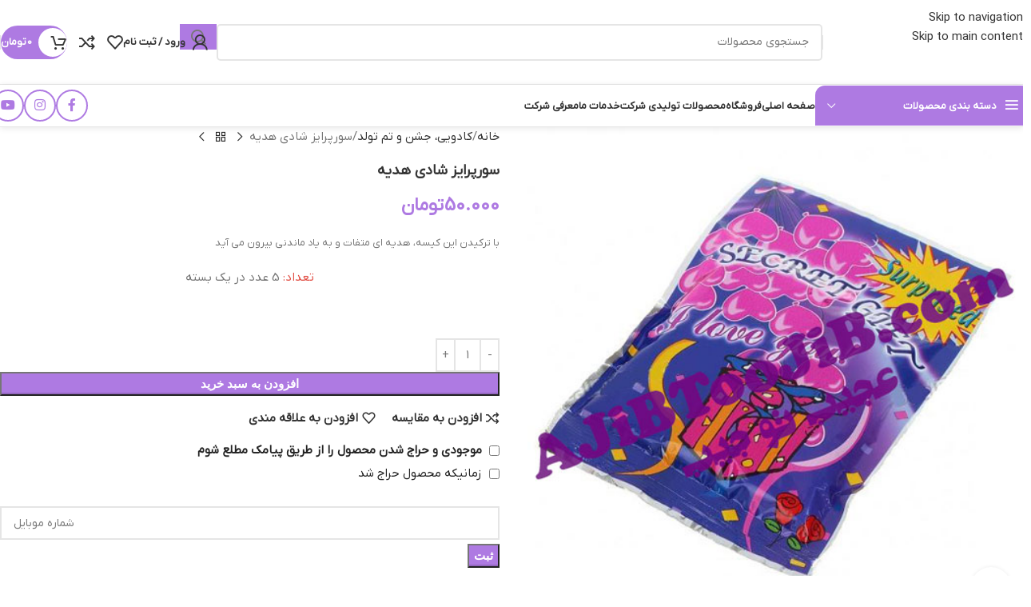

--- FILE ---
content_type: text/html; charset=UTF-8
request_url: https://shop.ajibtoojib.com/product/bag-happiness-surprise-%D8%B3%D9%88%D8%B1%D9%BE%D8%B1%D8%A7%DB%8C%D8%B2-%D8%B4%D8%A7%D8%AF%DB%8C/
body_size: 49791
content:
<!DOCTYPE html><html dir="rtl" lang="fa-IR"><head><script data-no-optimize="1">var litespeed_docref=sessionStorage.getItem("litespeed_docref");litespeed_docref&&(Object.defineProperty(document,"referrer",{get:function(){return litespeed_docref}}),sessionStorage.removeItem("litespeed_docref"));</script> <meta charset="UTF-8"><link rel="profile" href="https://gmpg.org/xfn/11"><link rel="pingback" href="https://shop.ajibtoojib.com/xmlrpc.php"> <script type="litespeed/javascript">document.documentElement.className=document.documentElement.className+' yes-js js_active js'</script> <title>سورپرایز شادی هدیه &#8211; عجیب تو جیب | AJiBTooJiB</title><meta name='robots' content='max-image-preview:large' /><link rel='dns-prefetch' href='//www.googletagmanager.com' /><link rel="alternate" type="application/rss+xml" title="عجیب تو جیب | AJiBTooJiB &raquo; خوراک" href="https://shop.ajibtoojib.com/feed/" /><link rel="alternate" type="application/rss+xml" title="عجیب تو جیب | AJiBTooJiB &raquo; خوراک دیدگاه‌ها" href="https://shop.ajibtoojib.com/comments/feed/" /><link rel="alternate" type="application/rss+xml" title="عجیب تو جیب | AJiBTooJiB &raquo; سورپرایز شادی هدیه خوراک دیدگاه‌ها" href="https://shop.ajibtoojib.com/product/bag-happiness-surprise-%d8%b3%d9%88%d8%b1%d9%be%d8%b1%d8%a7%db%8c%d8%b2-%d8%b4%d8%a7%d8%af%db%8c/feed/" /><link rel="alternate" title="oEmbed (JSON)" type="application/json+oembed" href="https://shop.ajibtoojib.com/wp-json/oembed/1.0/embed?url=https%3A%2F%2Fshop.ajibtoojib.com%2Fproduct%2Fbag-happiness-surprise-%25d8%25b3%25d9%2588%25d8%25b1%25d9%25be%25d8%25b1%25d8%25a7%25db%258c%25d8%25b2-%25d8%25b4%25d8%25a7%25d8%25af%25db%258c%2F" /><link rel="alternate" title="oEmbed (XML)" type="text/xml+oembed" href="https://shop.ajibtoojib.com/wp-json/oembed/1.0/embed?url=https%3A%2F%2Fshop.ajibtoojib.com%2Fproduct%2Fbag-happiness-surprise-%25d8%25b3%25d9%2588%25d8%25b1%25d9%25be%25d8%25b1%25d8%25a7%25db%258c%25d8%25b2-%25d8%25b4%25d8%25a7%25d8%25af%25db%258c%2F&#038;format=xml" /><style id='wp-img-auto-sizes-contain-inline-css' type='text/css'>img:is([sizes=auto i],[sizes^="auto," i]){contain-intrinsic-size:3000px 1500px}
/*# sourceURL=wp-img-auto-sizes-contain-inline-css */</style><link data-optimized="2" rel="stylesheet" href="https://shop.ajibtoojib.com/wp-content/litespeed/css/c1aac1b4f25eae8b6a922d92539c008f.css?ver=d21c9" /><style id='safe-svg-svg-icon-style-inline-css' type='text/css'>.safe-svg-cover{text-align:center}.safe-svg-cover .safe-svg-inside{display:inline-block;max-width:100%}.safe-svg-cover svg{fill:currentColor;height:100%;max-height:100%;max-width:100%;width:100%}

/*# sourceURL=https://shop.ajibtoojib.com/wp-content/plugins/safe-svg/dist/safe-svg-block-frontend.css */</style><style id='yith-wcwl-main-inline-css' type='text/css'>:root { --rounded-corners-radius: 16px; --color-add-to-cart-background: #333333; --color-add-to-cart-text: #FFFFFF; --color-add-to-cart-border: #333333; --color-add-to-cart-background-hover: #4F4F4F; --color-add-to-cart-text-hover: #FFFFFF; --color-add-to-cart-border-hover: #4F4F4F; --add-to-cart-rounded-corners-radius: 16px; --color-button-style-1-background: #333333; --color-button-style-1-text: #FFFFFF; --color-button-style-1-border: #333333; --color-button-style-1-background-hover: #4F4F4F; --color-button-style-1-text-hover: #FFFFFF; --color-button-style-1-border-hover: #4F4F4F; --color-button-style-2-background: #333333; --color-button-style-2-text: #FFFFFF; --color-button-style-2-border: #333333; --color-button-style-2-background-hover: #4F4F4F; --color-button-style-2-text-hover: #FFFFFF; --color-button-style-2-border-hover: #4F4F4F; --color-wishlist-table-background: #FFFFFF; --color-wishlist-table-text: #6d6c6c; --color-wishlist-table-border: #FFFFFF; --color-headers-background: #F4F4F4; --color-share-button-color: #FFFFFF; --color-share-button-color-hover: #FFFFFF; --color-fb-button-background: #39599E; --color-fb-button-background-hover: #595A5A; --color-tw-button-background: #45AFE2; --color-tw-button-background-hover: #595A5A; --color-pr-button-background: #AB2E31; --color-pr-button-background-hover: #595A5A; --color-em-button-background: #FBB102; --color-em-button-background-hover: #595A5A; --color-wa-button-background: #00A901; --color-wa-button-background-hover: #595A5A; --feedback-duration: 3s } 
 :root { --rounded-corners-radius: 16px; --color-add-to-cart-background: #333333; --color-add-to-cart-text: #FFFFFF; --color-add-to-cart-border: #333333; --color-add-to-cart-background-hover: #4F4F4F; --color-add-to-cart-text-hover: #FFFFFF; --color-add-to-cart-border-hover: #4F4F4F; --add-to-cart-rounded-corners-radius: 16px; --color-button-style-1-background: #333333; --color-button-style-1-text: #FFFFFF; --color-button-style-1-border: #333333; --color-button-style-1-background-hover: #4F4F4F; --color-button-style-1-text-hover: #FFFFFF; --color-button-style-1-border-hover: #4F4F4F; --color-button-style-2-background: #333333; --color-button-style-2-text: #FFFFFF; --color-button-style-2-border: #333333; --color-button-style-2-background-hover: #4F4F4F; --color-button-style-2-text-hover: #FFFFFF; --color-button-style-2-border-hover: #4F4F4F; --color-wishlist-table-background: #FFFFFF; --color-wishlist-table-text: #6d6c6c; --color-wishlist-table-border: #FFFFFF; --color-headers-background: #F4F4F4; --color-share-button-color: #FFFFFF; --color-share-button-color-hover: #FFFFFF; --color-fb-button-background: #39599E; --color-fb-button-background-hover: #595A5A; --color-tw-button-background: #45AFE2; --color-tw-button-background-hover: #595A5A; --color-pr-button-background: #AB2E31; --color-pr-button-background-hover: #595A5A; --color-em-button-background: #FBB102; --color-em-button-background-hover: #595A5A; --color-wa-button-background: #00A901; --color-wa-button-background-hover: #595A5A; --feedback-duration: 3s } 
/*# sourceURL=yith-wcwl-main-inline-css */</style><style id='global-styles-inline-css' type='text/css'>:root{--wp--preset--aspect-ratio--square: 1;--wp--preset--aspect-ratio--4-3: 4/3;--wp--preset--aspect-ratio--3-4: 3/4;--wp--preset--aspect-ratio--3-2: 3/2;--wp--preset--aspect-ratio--2-3: 2/3;--wp--preset--aspect-ratio--16-9: 16/9;--wp--preset--aspect-ratio--9-16: 9/16;--wp--preset--color--black: #000000;--wp--preset--color--cyan-bluish-gray: #abb8c3;--wp--preset--color--white: #ffffff;--wp--preset--color--pale-pink: #f78da7;--wp--preset--color--vivid-red: #cf2e2e;--wp--preset--color--luminous-vivid-orange: #ff6900;--wp--preset--color--luminous-vivid-amber: #fcb900;--wp--preset--color--light-green-cyan: #7bdcb5;--wp--preset--color--vivid-green-cyan: #00d084;--wp--preset--color--pale-cyan-blue: #8ed1fc;--wp--preset--color--vivid-cyan-blue: #0693e3;--wp--preset--color--vivid-purple: #9b51e0;--wp--preset--gradient--vivid-cyan-blue-to-vivid-purple: linear-gradient(135deg,rgb(6,147,227) 0%,rgb(155,81,224) 100%);--wp--preset--gradient--light-green-cyan-to-vivid-green-cyan: linear-gradient(135deg,rgb(122,220,180) 0%,rgb(0,208,130) 100%);--wp--preset--gradient--luminous-vivid-amber-to-luminous-vivid-orange: linear-gradient(135deg,rgb(252,185,0) 0%,rgb(255,105,0) 100%);--wp--preset--gradient--luminous-vivid-orange-to-vivid-red: linear-gradient(135deg,rgb(255,105,0) 0%,rgb(207,46,46) 100%);--wp--preset--gradient--very-light-gray-to-cyan-bluish-gray: linear-gradient(135deg,rgb(238,238,238) 0%,rgb(169,184,195) 100%);--wp--preset--gradient--cool-to-warm-spectrum: linear-gradient(135deg,rgb(74,234,220) 0%,rgb(151,120,209) 20%,rgb(207,42,186) 40%,rgb(238,44,130) 60%,rgb(251,105,98) 80%,rgb(254,248,76) 100%);--wp--preset--gradient--blush-light-purple: linear-gradient(135deg,rgb(255,206,236) 0%,rgb(152,150,240) 100%);--wp--preset--gradient--blush-bordeaux: linear-gradient(135deg,rgb(254,205,165) 0%,rgb(254,45,45) 50%,rgb(107,0,62) 100%);--wp--preset--gradient--luminous-dusk: linear-gradient(135deg,rgb(255,203,112) 0%,rgb(199,81,192) 50%,rgb(65,88,208) 100%);--wp--preset--gradient--pale-ocean: linear-gradient(135deg,rgb(255,245,203) 0%,rgb(182,227,212) 50%,rgb(51,167,181) 100%);--wp--preset--gradient--electric-grass: linear-gradient(135deg,rgb(202,248,128) 0%,rgb(113,206,126) 100%);--wp--preset--gradient--midnight: linear-gradient(135deg,rgb(2,3,129) 0%,rgb(40,116,252) 100%);--wp--preset--font-size--small: 13px;--wp--preset--font-size--medium: 20px;--wp--preset--font-size--large: 36px;--wp--preset--font-size--x-large: 42px;--wp--preset--spacing--20: 0.44rem;--wp--preset--spacing--30: 0.67rem;--wp--preset--spacing--40: 1rem;--wp--preset--spacing--50: 1.5rem;--wp--preset--spacing--60: 2.25rem;--wp--preset--spacing--70: 3.38rem;--wp--preset--spacing--80: 5.06rem;--wp--preset--shadow--natural: 6px 6px 9px rgba(0, 0, 0, 0.2);--wp--preset--shadow--deep: 12px 12px 50px rgba(0, 0, 0, 0.4);--wp--preset--shadow--sharp: 6px 6px 0px rgba(0, 0, 0, 0.2);--wp--preset--shadow--outlined: 6px 6px 0px -3px rgb(255, 255, 255), 6px 6px rgb(0, 0, 0);--wp--preset--shadow--crisp: 6px 6px 0px rgb(0, 0, 0);}:where(body) { margin: 0; }.wp-site-blocks > .alignleft { float: left; margin-right: 2em; }.wp-site-blocks > .alignright { float: right; margin-left: 2em; }.wp-site-blocks > .aligncenter { justify-content: center; margin-left: auto; margin-right: auto; }:where(.is-layout-flex){gap: 0.5em;}:where(.is-layout-grid){gap: 0.5em;}.is-layout-flow > .alignleft{float: left;margin-inline-start: 0;margin-inline-end: 2em;}.is-layout-flow > .alignright{float: right;margin-inline-start: 2em;margin-inline-end: 0;}.is-layout-flow > .aligncenter{margin-left: auto !important;margin-right: auto !important;}.is-layout-constrained > .alignleft{float: left;margin-inline-start: 0;margin-inline-end: 2em;}.is-layout-constrained > .alignright{float: right;margin-inline-start: 2em;margin-inline-end: 0;}.is-layout-constrained > .aligncenter{margin-left: auto !important;margin-right: auto !important;}.is-layout-constrained > :where(:not(.alignleft):not(.alignright):not(.alignfull)){margin-left: auto !important;margin-right: auto !important;}body .is-layout-flex{display: flex;}.is-layout-flex{flex-wrap: wrap;align-items: center;}.is-layout-flex > :is(*, div){margin: 0;}body .is-layout-grid{display: grid;}.is-layout-grid > :is(*, div){margin: 0;}body{padding-top: 0px;padding-right: 0px;padding-bottom: 0px;padding-left: 0px;}a:where(:not(.wp-element-button)){text-decoration: none;}:root :where(.wp-element-button, .wp-block-button__link){background-color: #32373c;border-width: 0;color: #fff;font-family: inherit;font-size: inherit;font-style: inherit;font-weight: inherit;letter-spacing: inherit;line-height: inherit;padding-top: calc(0.667em + 2px);padding-right: calc(1.333em + 2px);padding-bottom: calc(0.667em + 2px);padding-left: calc(1.333em + 2px);text-decoration: none;text-transform: inherit;}.has-black-color{color: var(--wp--preset--color--black) !important;}.has-cyan-bluish-gray-color{color: var(--wp--preset--color--cyan-bluish-gray) !important;}.has-white-color{color: var(--wp--preset--color--white) !important;}.has-pale-pink-color{color: var(--wp--preset--color--pale-pink) !important;}.has-vivid-red-color{color: var(--wp--preset--color--vivid-red) !important;}.has-luminous-vivid-orange-color{color: var(--wp--preset--color--luminous-vivid-orange) !important;}.has-luminous-vivid-amber-color{color: var(--wp--preset--color--luminous-vivid-amber) !important;}.has-light-green-cyan-color{color: var(--wp--preset--color--light-green-cyan) !important;}.has-vivid-green-cyan-color{color: var(--wp--preset--color--vivid-green-cyan) !important;}.has-pale-cyan-blue-color{color: var(--wp--preset--color--pale-cyan-blue) !important;}.has-vivid-cyan-blue-color{color: var(--wp--preset--color--vivid-cyan-blue) !important;}.has-vivid-purple-color{color: var(--wp--preset--color--vivid-purple) !important;}.has-black-background-color{background-color: var(--wp--preset--color--black) !important;}.has-cyan-bluish-gray-background-color{background-color: var(--wp--preset--color--cyan-bluish-gray) !important;}.has-white-background-color{background-color: var(--wp--preset--color--white) !important;}.has-pale-pink-background-color{background-color: var(--wp--preset--color--pale-pink) !important;}.has-vivid-red-background-color{background-color: var(--wp--preset--color--vivid-red) !important;}.has-luminous-vivid-orange-background-color{background-color: var(--wp--preset--color--luminous-vivid-orange) !important;}.has-luminous-vivid-amber-background-color{background-color: var(--wp--preset--color--luminous-vivid-amber) !important;}.has-light-green-cyan-background-color{background-color: var(--wp--preset--color--light-green-cyan) !important;}.has-vivid-green-cyan-background-color{background-color: var(--wp--preset--color--vivid-green-cyan) !important;}.has-pale-cyan-blue-background-color{background-color: var(--wp--preset--color--pale-cyan-blue) !important;}.has-vivid-cyan-blue-background-color{background-color: var(--wp--preset--color--vivid-cyan-blue) !important;}.has-vivid-purple-background-color{background-color: var(--wp--preset--color--vivid-purple) !important;}.has-black-border-color{border-color: var(--wp--preset--color--black) !important;}.has-cyan-bluish-gray-border-color{border-color: var(--wp--preset--color--cyan-bluish-gray) !important;}.has-white-border-color{border-color: var(--wp--preset--color--white) !important;}.has-pale-pink-border-color{border-color: var(--wp--preset--color--pale-pink) !important;}.has-vivid-red-border-color{border-color: var(--wp--preset--color--vivid-red) !important;}.has-luminous-vivid-orange-border-color{border-color: var(--wp--preset--color--luminous-vivid-orange) !important;}.has-luminous-vivid-amber-border-color{border-color: var(--wp--preset--color--luminous-vivid-amber) !important;}.has-light-green-cyan-border-color{border-color: var(--wp--preset--color--light-green-cyan) !important;}.has-vivid-green-cyan-border-color{border-color: var(--wp--preset--color--vivid-green-cyan) !important;}.has-pale-cyan-blue-border-color{border-color: var(--wp--preset--color--pale-cyan-blue) !important;}.has-vivid-cyan-blue-border-color{border-color: var(--wp--preset--color--vivid-cyan-blue) !important;}.has-vivid-purple-border-color{border-color: var(--wp--preset--color--vivid-purple) !important;}.has-vivid-cyan-blue-to-vivid-purple-gradient-background{background: var(--wp--preset--gradient--vivid-cyan-blue-to-vivid-purple) !important;}.has-light-green-cyan-to-vivid-green-cyan-gradient-background{background: var(--wp--preset--gradient--light-green-cyan-to-vivid-green-cyan) !important;}.has-luminous-vivid-amber-to-luminous-vivid-orange-gradient-background{background: var(--wp--preset--gradient--luminous-vivid-amber-to-luminous-vivid-orange) !important;}.has-luminous-vivid-orange-to-vivid-red-gradient-background{background: var(--wp--preset--gradient--luminous-vivid-orange-to-vivid-red) !important;}.has-very-light-gray-to-cyan-bluish-gray-gradient-background{background: var(--wp--preset--gradient--very-light-gray-to-cyan-bluish-gray) !important;}.has-cool-to-warm-spectrum-gradient-background{background: var(--wp--preset--gradient--cool-to-warm-spectrum) !important;}.has-blush-light-purple-gradient-background{background: var(--wp--preset--gradient--blush-light-purple) !important;}.has-blush-bordeaux-gradient-background{background: var(--wp--preset--gradient--blush-bordeaux) !important;}.has-luminous-dusk-gradient-background{background: var(--wp--preset--gradient--luminous-dusk) !important;}.has-pale-ocean-gradient-background{background: var(--wp--preset--gradient--pale-ocean) !important;}.has-electric-grass-gradient-background{background: var(--wp--preset--gradient--electric-grass) !important;}.has-midnight-gradient-background{background: var(--wp--preset--gradient--midnight) !important;}.has-small-font-size{font-size: var(--wp--preset--font-size--small) !important;}.has-medium-font-size{font-size: var(--wp--preset--font-size--medium) !important;}.has-large-font-size{font-size: var(--wp--preset--font-size--large) !important;}.has-x-large-font-size{font-size: var(--wp--preset--font-size--x-large) !important;}
:where(.wp-block-post-template.is-layout-flex){gap: 1.25em;}:where(.wp-block-post-template.is-layout-grid){gap: 1.25em;}
:where(.wp-block-term-template.is-layout-flex){gap: 1.25em;}:where(.wp-block-term-template.is-layout-grid){gap: 1.25em;}
:where(.wp-block-columns.is-layout-flex){gap: 2em;}:where(.wp-block-columns.is-layout-grid){gap: 2em;}
:root :where(.wp-block-pullquote){font-size: 1.5em;line-height: 1.6;}
/*# sourceURL=global-styles-inline-css */</style><style id='digits-style-inline-css' type='text/css'>#woocommerce-order-data .address p:nth-child(3) a,.woocommerce-customer-details--phone{
                    text-align:right;
                    }
/*# sourceURL=digits-style-inline-css */</style><style id='woocommerce-inline-inline-css' type='text/css'>.woocommerce form .form-row .required { visibility: visible; }
/*# sourceURL=woocommerce-inline-inline-css */</style> <script id="woocommerce-google-analytics-integration-gtag-js-after" type="litespeed/javascript">window.dataLayer=window.dataLayer||[];function gtag(){dataLayer.push(arguments)}
for(const mode of[{"analytics_storage":"denied","ad_storage":"denied","ad_user_data":"denied","ad_personalization":"denied","region":["AT","BE","BG","HR","CY","CZ","DK","EE","FI","FR","DE","GR","HU","IS","IE","IT","LV","LI","LT","LU","MT","NL","NO","PL","PT","RO","SK","SI","ES","SE","GB","CH"]}]||[]){gtag("consent","default",{"wait_for_update":500,...mode})}
gtag("js",new Date());gtag("set","developer_id.dOGY3NW",!0);gtag("config","G-HEEG7CGSRD",{"track_404":!0,"allow_google_signals":!1,"logged_in":!1,"linker":{"domains":[],"allow_incoming":!1},"custom_map":{"dimension1":"logged_in"}})</script> <script type="litespeed/javascript" data-src="https://shop.ajibtoojib.com/wp-includes/js/jquery/jquery.min.js" id="jquery-core-js"></script> <script id="user-js-file-js-extra" type="litespeed/javascript">var wpyarticket={"upload_url":"https://shop.ajibtoojib.com/wp-admin/async-upload.php","ajax_url":"https://shop.ajibtoojib.com/wp-admin/admin-ajax.php","nonce":"57b506ccf1","reset_form_title":"\u0622\u06cc\u0627 \u0645\u0637\u0645\u0626\u0646 \u0647\u0633\u062a\u06cc\u062f \u06a9\u0647 \u0645\u06cc \u062e\u0648\u0627\u0647\u06cc\u062f \u062a\u0646\u0638\u06cc\u0645\u0627\u062a \u067e\u06cc\u0634 \u0641\u0631\u0636 \u0631\u0627 \u062f\u0648\u0628\u0627\u0631\u0647 \u062a\u0646\u0638\u06cc\u0645 \u06a9\u0646\u06cc\u062f\u061f","reset_form_subtitle":"\u0627\u0637\u0644\u0627\u0639\u0627\u062a \u0627\u0632 \u062f\u0633\u062a \u062e\u0648\u0627\u0647\u0646\u062f \u0631\u0641\u062a.","reset_form_success":"\u0641\u0631\u0645 \u0628\u0627 \u0645\u0648\u0641\u0642\u06cc\u062a \u0628\u0627\u0632\u0646\u0634\u0627\u0646\u06cc \u0634\u062f.","attach_file":"\u0641\u0627\u06cc\u0644 \u0636\u0645\u06cc\u0645\u0647","closed_ticket":"\u0641\u0627\u06cc\u0644 \u0636\u0645\u06cc\u0645\u0647","recv_info":"\u062f\u0631\u062d\u0627\u0644 \u062f\u0631\u06cc\u0627\u0641\u062a \u0627\u0637\u0644\u0627\u0639\u0627\u062a...","nes_field":"\u0644\u0637\u0641\u0627 \u062a\u0645\u0627\u0645 \u0628\u062e\u0634 \u0647\u0627\u06cc \u0633\u062a\u0627\u0631\u0647 \u062f\u0627\u0631 \u0631\u0627 \u062a\u06a9\u0645\u06cc\u0644 \u0646\u0645\u0627\u06cc\u062f","max_size_file":"maximum Size Of File 30 MB","nvalid_file":"\u0641\u0627\u06cc\u0644 \u063a\u06cc\u0631 \u0645\u062c\u0627\u0632 \u0645\u06cc \u0628\u0627\u0634\u062f.","necessary":"\u0636\u0631\u0648\u0631\u06cc","normal":"\u0645\u0639\u0645\u0648\u0644\u06cc","low":"\u06a9\u0645","new":"\u062c\u062f\u06cc\u062f","inprogress":"\u062f\u0631\u062d\u0627\u0644 \u0628\u0631\u0631\u0633\u06cc","answerede":"\u067e\u0627\u0633\u062e \u062f\u0627\u062f\u0647 \u0634\u062f\u0647","closed":"\u0628\u0633\u062a\u0647","ok_text":"\u062a\u0627\u06cc\u06cc\u062f","cancel_text":"\u0644\u063a\u0648"}</script> <script id="offer-plugin-zhaket-js-extra" type="litespeed/javascript">var sale_options={"countdown_days":"\u0631\u0648\u0632","countdown_hours":"\u0633\u0627\u0639\u062a","countdown_mins":"\u062f\u0642\u06cc\u0642\u0647","countdown_sec":"\u062b\u0627\u0646\u06cc\u0647"}</script> <script id="wc-add-to-cart-js-extra" type="litespeed/javascript">var wc_add_to_cart_params={"ajax_url":"/wp-admin/admin-ajax.php","wc_ajax_url":"/?wc-ajax=%%endpoint%%","i18n_view_cart":"\u0645\u0634\u0627\u0647\u062f\u0647 \u0633\u0628\u062f \u062e\u0631\u06cc\u062f","cart_url":"https://shop.ajibtoojib.com/cart/","is_cart":"","cart_redirect_after_add":"no"}</script> <script id="wc-single-product-js-extra" type="litespeed/javascript">var wc_single_product_params={"i18n_required_rating_text":"\u062e\u0648\u0627\u0647\u0634\u0645\u0646\u062f\u06cc\u0645 \u06cc\u06a9 \u0631\u062a\u0628\u0647 \u0631\u0627 \u0627\u0646\u062a\u062e\u0627\u0628 \u06a9\u0646\u06cc\u062f","i18n_rating_options":["1 of 5 stars","2 of 5 stars","3 of 5 stars","4 of 5 stars","5 of 5 stars"],"i18n_product_gallery_trigger_text":"\u0645\u0634\u0627\u0647\u062f\u0647 \u06af\u0627\u0644\u0631\u06cc \u062a\u0635\u0627\u0648\u06cc\u0631 \u062f\u0631 \u062d\u0627\u0644\u062a \u062a\u0645\u0627\u0645 \u0635\u0641\u062d\u0647","review_rating_required":"yes","flexslider":{"rtl":!0,"animation":"slide","smoothHeight":!0,"directionNav":!1,"controlNav":"thumbnails","slideshow":!1,"animationSpeed":500,"animationLoop":!1,"allowOneSlide":!1},"zoom_enabled":"","zoom_options":[],"photoswipe_enabled":"","photoswipe_options":{"shareEl":!1,"closeOnScroll":!1,"history":!1,"hideAnimationDuration":0,"showAnimationDuration":0},"flexslider_enabled":""}</script> <script id="woocommerce-js-extra" type="litespeed/javascript">var woocommerce_params={"ajax_url":"/wp-admin/admin-ajax.php","wc_ajax_url":"/?wc-ajax=%%endpoint%%","i18n_password_show":"\u0646\u0645\u0627\u06cc\u0634 \u0631\u0645\u0632\u0639\u0628\u0648\u0631","i18n_password_hide":"Hide password"}</script> <script id="zxcvbn-async-js-extra" type="litespeed/javascript">var _zxcvbnSettings={"src":"https://shop.ajibtoojib.com/wp-includes/js/zxcvbn.min.js"}</script> <link rel="https://api.w.org/" href="https://shop.ajibtoojib.com/wp-json/" /><link rel="alternate" title="JSON" type="application/json" href="https://shop.ajibtoojib.com/wp-json/wp/v2/product/4578" /><link rel="EditURI" type="application/rsd+xml" title="RSD" href="https://shop.ajibtoojib.com/xmlrpc.php?rsd" /><meta name="generator" content="WordPress 6.9" /><meta name="generator" content="WooCommerce 10.4.3" /><link rel="canonical" href="https://shop.ajibtoojib.com/product/bag-happiness-surprise-%d8%b3%d9%88%d8%b1%d9%be%d8%b1%d8%a7%db%8c%d8%b2-%d8%b4%d8%a7%d8%af%db%8c/" /><link rel='shortlink' href='https://shop.ajibtoojib.com/?p=4578' />
 <script type="litespeed/javascript" data-src="https://www.googletagmanager.com/gtag/js?id=UA-165682217-1"></script> <script type="litespeed/javascript">window.dataLayer=window.dataLayer||[];function gtag(){dataLayer.push(arguments)}
gtag('js',new Date());gtag('config','UA-165682217-1')</script>  <script type="litespeed/javascript" data-src="https://www.googletagmanager.com/gtag/js?id=G-C30KHHTLT2"></script> <script type="litespeed/javascript">window.dataLayer=window.dataLayer||[];function gtag(){dataLayer.push(arguments)}
gtag('js',new Date());gtag('config','G-C30KHHTLT2')</script> <script type="litespeed/javascript">!function(t,e,n){t.yektanetAnalyticsObject=n,t[n]=t[n]||function(){t[n].q.push(arguments)},t[n].q=t[n].q||[];var a=new Date,r=a.getFullYear().toString()+"0"+a.getMonth()+"0"+a.getDate()+"0"+a.getHours(),c=e.getElementsByTagName("script")[0],s=e.createElement("script");s.id="ua-script-qQNiUnWO";s.dataset.analyticsobject=n;s.async=1;s.type="text/javascript";s.src="https://cdn.yektanet.com/rg_woebegone/scripts_v3/qQNiUnWO/rg.complete.js?v="+r,c.parentNode.insertBefore(s,c)}(window,document,"yektanet")</script><style>mark.order-date,time{unicode-bidi:embed!important}</style> <script type="litespeed/javascript">document.documentElement.className=document.documentElement.className.replace('no-js','js')</script> <style>.no-js img.lazyload {
				display: none;
			}

			figure.wp-block-image img.lazyloading {
				min-width: 150px;
			}

			.lazyload,
			.lazyloading {
				--smush-placeholder-width: 100px;
				--smush-placeholder-aspect-ratio: 1/1;
				width: var(--smush-placeholder-width) !important;
				aspect-ratio: var(--smush-placeholder-aspect-ratio) !important;
			}

						.lazyload, .lazyloading {
				opacity: 0;
			}

			.lazyloaded {
				opacity: 1;
				transition: opacity 400ms;
				transition-delay: 0ms;
			}</style><meta name="viewport" content="width=device-width, initial-scale=1.0, maximum-scale=1.0, user-scalable=no">
<noscript><style>.woocommerce-product-gallery{ opacity: 1 !important; }</style></noscript><meta name="generator" content="Elementor 3.34.0; features: additional_custom_breakpoints; settings: css_print_method-external, google_font-disabled, font_display-auto"><style>.e-con.e-parent:nth-of-type(n+4):not(.e-lazyloaded):not(.e-no-lazyload),
				.e-con.e-parent:nth-of-type(n+4):not(.e-lazyloaded):not(.e-no-lazyload) * {
					background-image: none !important;
				}
				@media screen and (max-height: 1024px) {
					.e-con.e-parent:nth-of-type(n+3):not(.e-lazyloaded):not(.e-no-lazyload),
					.e-con.e-parent:nth-of-type(n+3):not(.e-lazyloaded):not(.e-no-lazyload) * {
						background-image: none !important;
					}
				}
				@media screen and (max-height: 640px) {
					.e-con.e-parent:nth-of-type(n+2):not(.e-lazyloaded):not(.e-no-lazyload),
					.e-con.e-parent:nth-of-type(n+2):not(.e-lazyloaded):not(.e-no-lazyload) * {
						background-image: none !important;
					}
				}</style><style type="text/css">.digits_secure_modal_box, .digits_ui,
            .digits_secure_modal_box *, .digits_ui *,
            .digits_font, .dig_ma-box, .dig_ma-box input, .dig_ma-box input::placeholder, .dig_ma-box ::placeholder, .dig_ma-box label, .dig_ma-box button, .dig_ma-box select, .dig_ma-box * {
                font-family: 'Arial', sans-serif;
            }</style><link rel="icon" href="https://shop.ajibtoojib.com/wp-content/smush-webp/2022/08/logo-Ajibtoojib30-512.512-150x150.png.webp" sizes="32x32" data-smush-webp-fallback="{&quot;href&quot;:&quot;https:\/\/shop.ajibtoojib.com\/wp-content\/uploads\/2022\/08\/logo-Ajibtoojib30-512.512-150x150.png&quot;}" /><link rel="icon" href="https://shop.ajibtoojib.com/wp-content/smush-webp/2022/08/logo-Ajibtoojib30-512.512-300x300.png.webp" sizes="192x192" data-smush-webp-fallback="{&quot;href&quot;:&quot;https:\/\/shop.ajibtoojib.com\/wp-content\/uploads\/2022\/08\/logo-Ajibtoojib30-512.512-300x300.png&quot;}" /><link rel="apple-touch-icon" href="https://shop.ajibtoojib.com/wp-content/smush-webp/2022/08/logo-Ajibtoojib30-512.512-300x300.png.webp" data-smush-webp-fallback="{&quot;href&quot;:&quot;https:\/\/shop.ajibtoojib.com\/wp-content\/uploads\/2022\/08\/logo-Ajibtoojib30-512.512-300x300.png&quot;}" /><meta name="msapplication-TileImage" content="https://shop.ajibtoojib.com/wp-content/uploads/2022/08/logo-Ajibtoojib30-512.512-300x300.png" /><style></style><style id="wd-style-header_496859-css" data-type="wd-style-header_496859">:root{
	--wd-top-bar-h: .00001px;
	--wd-top-bar-sm-h: .00001px;
	--wd-top-bar-sticky-h: .00001px;
	--wd-top-bar-brd-w: .00001px;

	--wd-header-general-h: 105px;
	--wd-header-general-sm-h: 60px;
	--wd-header-general-sticky-h: .00001px;
	--wd-header-general-brd-w: 1px;

	--wd-header-bottom-h: 52px;
	--wd-header-bottom-sm-h: 52px;
	--wd-header-bottom-sticky-h: .00001px;
	--wd-header-bottom-brd-w: 1px;

	--wd-header-clone-h: 60px;

	--wd-header-brd-w: calc(var(--wd-top-bar-brd-w) + var(--wd-header-general-brd-w) + var(--wd-header-bottom-brd-w));
	--wd-header-h: calc(var(--wd-top-bar-h) + var(--wd-header-general-h) + var(--wd-header-bottom-h) + var(--wd-header-brd-w));
	--wd-header-sticky-h: calc(var(--wd-top-bar-sticky-h) + var(--wd-header-general-sticky-h) + var(--wd-header-bottom-sticky-h) + var(--wd-header-clone-h) + var(--wd-header-brd-w));
	--wd-header-sm-h: calc(var(--wd-top-bar-sm-h) + var(--wd-header-general-sm-h) + var(--wd-header-bottom-sm-h) + var(--wd-header-brd-w));
}




:root:has(.whb-general-header.whb-border-boxed) {
	--wd-header-general-brd-w: .00001px;
}

@media (max-width: 1024px) {
:root:has(.whb-general-header.whb-hidden-mobile) {
	--wd-header-general-brd-w: .00001px;
}
}

:root:has(.whb-header-bottom.whb-border-boxed) {
	--wd-header-bottom-brd-w: .00001px;
}

@media (max-width: 1024px) {
:root:has(.whb-header-bottom.whb-hidden-mobile) {
	--wd-header-bottom-brd-w: .00001px;
}
}

.whb-header-bottom .wd-dropdown {
	margin-top: 5px;
}

.whb-header-bottom .wd-dropdown:after {
	height: 16px;
}


.whb-clone.whb-sticked .wd-dropdown:not(.sub-sub-menu) {
	margin-top: 9px;
}

.whb-clone.whb-sticked .wd-dropdown:not(.sub-sub-menu):after {
	height: 20px;
}

		
.whb-top-bar {
	background-color: rgba(131, 183, 53, 1);
}

.whb-9x1ytaxq7aphtb3npidp {
	--wd-form-brd-radius: 5px;
}
.whb-general-header {
	border-color: rgba(232, 232, 232, 1);border-bottom-width: 1px;border-bottom-style: solid;
}

.whb-5hiakhm7rvtw00pjraba {
	--wd-form-brd-radius: 5px;
}
.whb-header-bottom {
	border-color: rgba(232, 232, 232, 1);border-bottom-width: 1px;border-bottom-style: solid;
}</style><style id="wd-style-theme_settings_default-css" data-type="wd-style-theme_settings_default">@font-face {
	font-weight: normal;
	font-style: normal;
	font-family: "woodmart-font";
	src: url("//shop.ajibtoojib.com/wp-content/themes/woodmart/fonts/woodmart-font-1-700.woff2?v=8.3.8") format("woff2");
}

@font-face {
	font-family: "star";
	font-weight: 400;
	font-style: normal;
	src: url("//shop.ajibtoojib.com/wp-content/plugins/woocommerce/assets/fonts/star.eot?#iefix") format("embedded-opentype"), url("//shop.ajibtoojib.com/wp-content/plugins/woocommerce/assets/fonts/star.woff") format("woff"), url("//shop.ajibtoojib.com/wp-content/plugins/woocommerce/assets/fonts/star.ttf") format("truetype"), url("//shop.ajibtoojib.com/wp-content/plugins/woocommerce/assets/fonts/star.svg#star") format("svg");
}

@font-face {
	font-family: "WooCommerce";
	font-weight: 400;
	font-style: normal;
	src: url("//shop.ajibtoojib.com/wp-content/plugins/woocommerce/assets/fonts/WooCommerce.eot?#iefix") format("embedded-opentype"), url("//shop.ajibtoojib.com/wp-content/plugins/woocommerce/assets/fonts/WooCommerce.woff") format("woff"), url("//shop.ajibtoojib.com/wp-content/plugins/woocommerce/assets/fonts/WooCommerce.ttf") format("truetype"), url("//shop.ajibtoojib.com/wp-content/plugins/woocommerce/assets/fonts/WooCommerce.svg#WooCommerce") format("svg");
}

:root {
	--wd-text-font: iranyekan;
	--wd-text-font-weight: 400;
	--wd-text-color: #777777;
	--wd-text-font-size: 15px;
	--wd-title-font: iranyekan;
	--wd-title-font-weight: 400;
	--wd-title-color: #242424;
	--wd-entities-title-font: iranyekan;
	--wd-entities-title-font-weight: 400;
	--wd-entities-title-color: #333333;
	--wd-entities-title-color-hover: rgb(51 51 51 / 65%);
	--wd-alternative-font: iranyekan;
	--wd-widget-title-font: iranyekan;
	--wd-widget-title-font-weight: 600;
	--wd-widget-title-transform: uppercase;
	--wd-widget-title-color: #333;
	--wd-widget-title-font-size: 16px;
	--wd-header-el-font: iranyekan;
	--wd-header-el-font-weight: 600;
	--wd-header-el-transform: uppercase;
	--wd-header-el-font-size: 13px;
	--wd-otl-style: dotted;
	--wd-otl-width: 2px;
	--wd-primary-color: rgb(174,122,226);
	--wd-alternative-color: #fbbc34;
	--btn-default-font-family: "iranyekan, sans-serif", Arial, Helvetica, sans-serif;
	--btn-default-bgcolor: rgb(174,122,226);
	--btn-default-bgcolor-hover: #efefef;
	--btn-accented-font-family: "iranyekan, sans-serif", Arial, Helvetica, sans-serif;
	--btn-accented-bgcolor: rgb(174,122,226);
	--btn-accented-bgcolor-hover: rgba(140,54,226,0.75);
	--wd-form-brd-width: 2px;
	--notices-success-bg: #459647;
	--notices-success-color: #fff;
	--notices-warning-bg: #E0B252;
	--notices-warning-color: #fff;
	--wd-link-color: #333333;
	--wd-link-color-hover: #242424;
	--wd-sticky-btn-height: 95px;
}
.wd-age-verify-wrap {
	--wd-popup-width: 500px;
}
.wd-popup.wd-promo-popup {
	background-color: #111111;
	background-image: none;
	background-repeat: no-repeat;
	background-size: contain;
	background-position: left center;
}
.wd-promo-popup-wrap {
	--wd-popup-width: 800px;
}
:is(.woodmart-woocommerce-layered-nav, .wd-product-category-filter) .wd-scroll-content {
	max-height: 223px;
}
.wd-page-title .wd-page-title-bg img {
	object-fit: cover;
	object-position: center center;
}
.wd-footer {
	background-color: rgba(5,5,5,0.64);
	background-image: none;
	background-position: left top;
}
.mfp-wrap.wd-popup-quick-view-wrap {
	--wd-popup-width: 920px;
}

@media (max-width: 1024px) {
	:root {
		--wd-sticky-btn-height: 95px;
	}

}

@media (max-width: 768.98px) {
	:root {
		--wd-sticky-btn-height: 42px;
	}

}
:root{
--wd-form-brd-radius: 0px;
--btn-default-color: #333;
--btn-default-color-hover: #333;
--btn-accented-color: #fff;
--btn-accented-color-hover: #fff;
--btn-default-brd-radius: 5px;
--btn-default-box-shadow: none;
--btn-default-box-shadow-hover: none;
--btn-accented-bottom-active: -1px;
--btn-accented-brd-radius: 0px;
--btn-accented-box-shadow: inset 0 -2px 0 rgba(0, 0, 0, .15);
--btn-accented-box-shadow-hover: inset 0 -2px 0 rgba(0, 0, 0, .15);
--wd-brd-radius: 12px;
}



.wd-page-title {
background-color: #0a0a0a;
}</style></head><body class="rtl wp-singular product-template-default single single-product postid-4578 wp-custom-logo wp-theme-woodmart wp-child-theme-woodmart-child theme-woodmart woocommerce woocommerce-page woocommerce-no-js wrapper-full-width-content  categories-accordion-on woodmart-ajax-shop-on sticky-toolbar-on wd-sticky-btn-on wd-sticky-btn-on-mb elementor-default elementor-kit-38217"> <script type="text/javascript" id="wd-flicker-fix">// Flicker fix.</script> <div class="wd-skip-links">
<a href="#menu-%d9%81%d9%87%d8%b1%d8%b3%d8%aa-%d8%a7%d8%b5%d9%84%db%8c" class="wd-skip-navigation btn">
Skip to navigation					</a>
<a href="#main-content" class="wd-skip-content btn">
Skip to main content			</a></div><div class="wd-page-wrapper website-wrapper"><header class="whb-header whb-header_496859 whb-sticky-shadow whb-scroll-slide whb-sticky-clone"><div class="whb-main-header"><div class="whb-row whb-top-bar whb-not-sticky-row whb-with-bg whb-without-border whb-color-light whb-hidden-desktop whb-hidden-mobile whb-flex-flex-middle"><div class="container"><div class="whb-flex-row whb-top-bar-inner"><div class="whb-column whb-col-left whb-column5 whb-visible-lg"><div class="wd-header-text reset-last-child whb-y4ro7npestv02kyrww49"><strong><span style="color: #ffffff;">ADD ANYTHING HERE OR JUST REMOVE IT…</span></strong></div></div><div class="whb-column whb-col-center whb-column6 whb-visible-lg whb-empty-column"></div><div class="whb-column whb-col-right whb-column7 whb-visible-lg"><div class="wd-header-divider wd-full-height whb-aik22afewdiur23h71ba"></div><nav class="wd-header-nav wd-header-secondary-nav whb-qyxd33agi52wruenrb9t text-right wd-full-height" role="navigation" aria-label="منوی ثانویه">
<span>
منوی نادرست انتخاب شده		</span></nav><div class="wd-header-divider wd-full-height whb-hvo7pk2f543doxhr21h5"></div></div><div class="whb-column whb-col-mobile whb-column_mobile1 whb-hidden-lg whb-empty-column"></div></div></div></div><div class="whb-row whb-general-header whb-not-sticky-row whb-without-bg whb-border-fullwidth whb-color-dark whb-flex-flex-middle"><div class="container"><div class="whb-flex-row whb-general-header-inner"><div class="whb-column whb-col-left whb-column8 whb-visible-lg"><div class="site-logo whb-gs8bcnxektjsro21n657 wd-switch-logo">
<a href="https://shop.ajibtoojib.com/" class="wd-logo wd-main-logo" rel="home" aria-label="لوگوی وب سایت">
<img data-src="https://shop.ajibtoojib.com/wp-content/uploads/2025/01/logo-Ajibtoojib24.png" alt="عجیب تو جیب | AJiBTooJiB" style="--smush-placeholder-width: 566px; --smush-placeholder-aspect-ratio: 566/353;max-width: 250px;" src="[data-uri]" class="lazyload" />	</a>
<a href="https://shop.ajibtoojib.com/" class="wd-logo wd-sticky-logo" rel="home">
<img data-src="https://shop.ajibtoojib.com/wp-content/uploads/2025/04/logo-Ajibtoojib27.png" alt="عجیب تو جیب | AJiBTooJiB" style="--smush-placeholder-width: 548px; --smush-placeholder-aspect-ratio: 548/390;max-width: 250px;" src="[data-uri]" class="lazyload" />		</a></div></div><div class="whb-column whb-col-center whb-column9 whb-visible-lg"><div class="wd-header-divider whb-divider-default whb-igjymbfydk6z1j07exzz"></div><div class="wd-search-form  wd-header-search-form wd-display-form whb-9x1ytaxq7aphtb3npidp"><form role="search" method="get" class="searchform  wd-style-with-bg woodmart-ajax-search" action="https://shop.ajibtoojib.com/"  data-thumbnail="1" data-price="1" data-post_type="product" data-count="30" data-sku="1" data-symbols_count="3" data-include_cat_search="no" autocomplete="off">
<input type="text" class="s" placeholder="جستجوی محصولات" value="" name="s" aria-label="جستجو" title="جستجوی محصولات" required/>
<input type="hidden" name="post_type" value="product"><span tabindex="0" aria-label="پاکسازی جستجو" class="wd-clear-search wd-role-btn wd-hide"></span>
<button type="submit" class="searchsubmit">
<span>
جستجو		</span>
</button></form><div class="wd-search-results-wrapper"><div class="wd-search-results wd-dropdown-results wd-dropdown wd-scroll"><div class="wd-scroll-content"></div></div></div></div><div class="wd-header-divider whb-divider-default whb-1zn5wnqzpgkbbwju4hyl"></div></div><div class="whb-column whb-col-right whb-column10 whb-visible-lg"><div class="wd-header-my-account wd-tools-element wd-event-hover wd-with-username wd-design-6 wd-account-style-icon login-side-opener whb-vssfpylqqax9pvkfnxoz">
<a href="https://shop.ajibtoojib.com/my-account/" title="حساب کاربری من">
<span class="wd-tools-icon">
</span>
<span class="wd-tools-text">
ورود / ثبت نام			</span></a></div><div class="wd-header-wishlist wd-tools-element wd-style-icon wd-with-count wd-design-2 whb-a22wdkiy3r40yw2paskq" title="لیست علاقمندی های من">
<a href="https://shop.ajibtoojib.com/wishlist/" title="محصولات علاقه مندی">
<span class="wd-tools-icon">
<span class="wd-tools-count">
0					</span>
</span><span class="wd-tools-text">
علاقه مندی			</span></a></div><div class="wd-header-compare wd-tools-element wd-style-icon wd-with-count wd-design-2 whb-ri5p7vkf2wv80s778k9u">
<a href="https://shop.ajibtoojib.com/compare/" title="مقایسه محصولات">
<span class="wd-tools-icon">
<span class="wd-tools-count">0</span>
</span>
<span class="wd-tools-text">
مقایسه			</span></a></div><div class="wd-header-cart wd-tools-element wd-design-8 cart-widget-opener whb-nedhm962r512y1xz9j06">
<a href="https://shop.ajibtoojib.com/cart/" title="سبد خرید">
<span class="wd-tools-inner">
<span class="wd-tools-icon">
<span class="wd-cart-number wd-tools-count">0 <span>محصول</span></span>
</span>
<span class="wd-tools-text">
<span class="wd-cart-subtotal"><span class="woocommerce-Price-amount amount"><bdi>0&nbsp;<span class="woocommerce-Price-currencySymbol">تومان</span></bdi></span></span>
</span></span>
</a></div><div class="wd-header-divider whb-divider-default whb-s7pdvpqqfyzjffwunjdf"></div></div><div class="whb-column whb-mobile-left whb-column_mobile2 whb-hidden-lg"><div class="wd-tools-element wd-header-mobile-nav wd-style-text wd-design-6 whb-g1k0m1tib7raxrwkm1t3">
<a href="#" rel="nofollow" aria-label="باز کردن منوی موبایل">
<span class="wd-tools-icon">
</span><span class="wd-tools-text">منو</span></a></div></div><div class="whb-column whb-mobile-center whb-column_mobile3 whb-hidden-lg"><div class="site-logo whb-lt7vdqgaccmapftzurvt wd-switch-logo">
<a href="https://shop.ajibtoojib.com/" class="wd-logo wd-main-logo" rel="home" aria-label="لوگوی وب سایت">
<img data-src="https://shop.ajibtoojib.com/wp-content/uploads/2025/01/logo-Ajibtoojib24.png" alt="عجیب تو جیب | AJiBTooJiB" style="--smush-placeholder-width: 566px; --smush-placeholder-aspect-ratio: 566/353;max-width: 179px;" src="[data-uri]" class="lazyload" />	</a>
<a href="https://shop.ajibtoojib.com/" class="wd-logo wd-sticky-logo" rel="home">
<img data-src="https://shop.ajibtoojib.com/wp-content/uploads/2025/04/logo-Ajibtoojib27.png" alt="عجیب تو جیب | AJiBTooJiB" style="--smush-placeholder-width: 548px; --smush-placeholder-aspect-ratio: 548/390;max-width: 179px;" src="[data-uri]" class="lazyload" />		</a></div></div><div class="whb-column whb-mobile-right whb-column_mobile4 whb-hidden-lg"><div class="wd-header-cart wd-tools-element wd-design-7 cart-widget-opener wd-style-icon whb-1lb9dznmjna58ihuw4zy">
<a href="https://shop.ajibtoojib.com/cart/" title="سبد خرید">
<span class="wd-tools-icon">
<span class="wd-cart-number wd-tools-count">0 <span>محصول</span></span>
</span>
<span class="wd-tools-text">
<span class="wd-cart-subtotal"><span class="woocommerce-Price-amount amount"><bdi>0&nbsp;<span class="woocommerce-Price-currencySymbol">تومان</span></bdi></span></span>
</span></a></div></div></div></div></div><div class="whb-row whb-header-bottom whb-not-sticky-row whb-without-bg whb-border-fullwidth whb-color-dark whb-with-shadow whb-flex-flex-middle"><div class="container"><div class="whb-flex-row whb-header-bottom-inner"><div class="whb-column whb-col-left whb-column11 whb-visible-lg"><div class="wd-header-cats wd-style-1 wd-event-hover wd-open-dropdown whb-wjlcubfdmlq3d7jvmt23" role="navigation" aria-label="منوی دسته بندی های سربرگ">
<span class="menu-opener color-scheme-light">
<span class="menu-opener-icon"></span>
<span class="menu-open-label">
دسته بندی محصولات		</span>
</span><div class="wd-dropdown wd-dropdown-cats"><ul id="menu-%d8%af%d8%b3%d8%aa%d9%87-%d8%a8%d9%86%d8%af%db%8c-%d9%85%d8%ad%d8%b5%d9%88%d9%84%d8%a7%d8%aa" class="menu wd-nav wd-nav-vertical wd-dis-act wd-design-default"><li id="menu-item-15356" class="menu-item menu-item-type-taxonomy menu-item-object-product_cat menu-item-15356 item-level-0 menu-simple-dropdown wd-event-hover" ><a href="https://shop.ajibtoojib.com/product-category/company-products/" class="woodmart-nav-link"><span class="nav-link-text">محصولات تولیدی شرکت</span></a></li><li id="menu-item-854" class="menu-item menu-item-type-taxonomy menu-item-object-product_cat menu-item-854 item-level-0 menu-simple-dropdown wd-event-hover" ><a href="https://shop.ajibtoojib.com/product-category/control-toys/" class="woodmart-nav-link"><span class="nav-link-text">اسباب بازی های کنترلی</span></a></li><li id="menu-item-863" class="menu-item menu-item-type-taxonomy menu-item-object-product_cat menu-item-863 item-level-0 menu-simple-dropdown wd-event-hover" ><a href="https://shop.ajibtoojib.com/product-category/magic-trick/" class="woodmart-nav-link"><span class="nav-link-text">محصولات شعبده بازی و تردستی</span></a></li><li id="menu-item-866" class="menu-item menu-item-type-taxonomy menu-item-object-product_cat menu-item-866 item-level-0 menu-simple-dropdown wd-event-hover" ><a href="https://shop.ajibtoojib.com/product-category/puzzle-mental/" class="woodmart-nav-link"><span class="nav-link-text">محصولات فکری و پازل</span></a></li><li id="menu-item-865" class="menu-item menu-item-type-taxonomy menu-item-object-product_cat menu-item-865 item-level-0 menu-simple-dropdown wd-event-hover" ><a href="https://shop.ajibtoojib.com/product-category/joke-props/" class="woodmart-nav-link"><span class="nav-link-text">محصولات شوخی و سرگرمی</span></a></li><li id="menu-item-48737" class="menu-item menu-item-type-taxonomy menu-item-object-product_cat menu-item-48737 item-level-0 menu-simple-dropdown wd-event-hover" ><a href="https://shop.ajibtoojib.com/product-category/halloween-products/" class="woodmart-nav-link"><span class="nav-link-text">محصولات هالووین</span></a></li><li id="menu-item-862" class="menu-item menu-item-type-taxonomy menu-item-object-product_cat menu-item-862 item-level-0 menu-simple-dropdown wd-event-hover" ><a href="https://shop.ajibtoojib.com/product-category/action-figure/" class="woodmart-nav-link"><span class="nav-link-text">مجسمه های اسباب بازی (اکشن فیگور)</span></a></li><li id="menu-item-867" class="menu-item menu-item-type-taxonomy menu-item-object-product_cat menu-item-has-children menu-item-867 item-level-0 menu-mega-dropdown wd-event-hover" ><a href="https://shop.ajibtoojib.com/product-category/face-makeup/" class="woodmart-nav-link"><span class="nav-link-text">محصولات نمایشی و گریم چهره</span></a><div class="color-scheme-dark wd-design-full-width wd-dropdown-menu wd-dropdown"><div class="container wd-entry-content"><ul class="wd-sub-menu wd-sub-accented wd-grid-f-inline color-scheme-dark"><li id="menu-item-868" class="menu-item menu-item-type-taxonomy menu-item-object-product_cat current_page_parent menu-item-868 item-level-1 wd-event-hover wd-col" ><a href="https://shop.ajibtoojib.com/product-category/face-makeup/mustache-wigs/" class="woodmart-nav-link">کلاه گیس و ریش و سبیل</a></li><li id="menu-item-869" class="menu-item menu-item-type-taxonomy menu-item-object-product_cat menu-item-869 item-level-1 wd-event-hover wd-col" ><a href="https://shop.ajibtoojib.com/product-category/face-makeup/character-costumes/" class="woodmart-nav-link">لباس های نمایشی</a></li><li id="menu-item-870" class="menu-item menu-item-type-taxonomy menu-item-object-product_cat menu-item-870 item-level-1 wd-event-hover wd-col" ><a href="https://shop.ajibtoojib.com/product-category/face-makeup/face-mask/" class="woodmart-nav-link">ماسک های نمایشی</a></li></ul></div></div></li><li id="menu-item-855" class="menu-item menu-item-type-taxonomy menu-item-object-product_cat menu-item-has-children menu-item-855 item-level-0 menu-mega-dropdown wd-event-hover" ><a href="https://shop.ajibtoojib.com/product-category/dolls/" class="woodmart-nav-link"><span class="nav-link-text">انواع عروسک</span></a><div class="color-scheme-dark wd-design-full-width wd-dropdown-menu wd-dropdown"><div class="container wd-entry-content"><ul class="wd-sub-menu wd-sub-accented wd-grid-f-inline color-scheme-dark"><li id="menu-item-856" class="menu-item menu-item-type-taxonomy menu-item-object-product_cat menu-item-856 item-level-1 wd-event-hover wd-col" ><a href="https://shop.ajibtoojib.com/product-category/dolls/polished-dolls/" class="woodmart-nav-link">عروسک های پولیشی</a></li><li id="menu-item-857" class="menu-item menu-item-type-taxonomy menu-item-object-product_cat menu-item-857 item-level-1 wd-event-hover wd-col" ><a href="https://shop.ajibtoojib.com/product-category/dolls/ceramic-dolls/" class="woodmart-nav-link">عروسک های سرامیکی</a></li><li id="menu-item-38371" class="menu-item menu-item-type-taxonomy menu-item-object-product_cat menu-item-38371 item-level-1 wd-event-hover wd-col" ><a href="https://shop.ajibtoojib.com/product-category/dolls/musical-dolls/" class="woodmart-nav-link">عروسک های موزیکال</a></li><li id="menu-item-38370" class="menu-item menu-item-type-taxonomy menu-item-object-product_cat menu-item-38370 item-level-1 wd-event-hover wd-col" ><a href="https://shop.ajibtoojib.com/product-category/dolls/pendant-dolls/" class="woodmart-nav-link">عروسک های آویز و جاکلیدی</a></li></ul></div></div></li><li id="menu-item-864" class="menu-item menu-item-type-taxonomy menu-item-object-product_cat menu-item-864 item-level-0 menu-mega-dropdown wd-event-hover" ><a href="https://shop.ajibtoojib.com/product-category/amazing/" class="woodmart-nav-link"><span class="nav-link-text">محصولات عجیب و کمیاب</span></a></li><li id="menu-item-38372" class="menu-item menu-item-type-taxonomy menu-item-object-product_cat menu-item-38372 item-level-0 menu-simple-dropdown wd-event-hover" ><a href="https://shop.ajibtoojib.com/product-category/electronic-fun-kits/" class="woodmart-nav-link"><span class="nav-link-text">کیت های الکترونیکی (آموزشی و سرگرمی)</span></a></li><li id="menu-item-859" class="menu-item menu-item-type-taxonomy menu-item-object-product_cat current-product-ancestor current-menu-parent current-product-parent menu-item-859 item-level-0 menu-simple-dropdown wd-event-hover" ><a href="https://shop.ajibtoojib.com/product-category/gift-theme/" class="woodmart-nav-link"><span class="nav-link-text">کادویی، جشن و تم تولد</span></a></li><li id="menu-item-860" class="menu-item menu-item-type-taxonomy menu-item-object-product_cat menu-item-860 item-level-0 menu-simple-dropdown wd-event-hover" ><a href="https://shop.ajibtoojib.com/product-category/stationery/" class="woodmart-nav-link"><span class="nav-link-text">لوازم التحریر و نوشت افزار</span></a></li><li id="menu-item-861" class="menu-item menu-item-type-taxonomy menu-item-object-product_cat menu-item-861 item-level-0 menu-simple-dropdown wd-event-hover" ><a href="https://shop.ajibtoojib.com/product-category/sporting-goods/" class="woodmart-nav-link"><span class="nav-link-text">لوازم ورزشی</span></a></li></ul></div></div></div><div class="whb-column whb-col-center whb-column12 whb-visible-lg"><nav class="wd-header-nav wd-header-main-nav text-right wd-design-1 whb-6kgdkbvf12frej4dofvj" role="navigation" aria-label="منوی اصلی"><ul id="menu-%d9%81%d9%87%d8%b1%d8%b3%d8%aa-%d8%a7%d8%b5%d9%84%db%8c" class="menu wd-nav wd-nav-header wd-nav-main wd-style-underline wd-gap-s"><li id="menu-item-51965" class="menu-item menu-item-type-post_type menu-item-object-page menu-item-home menu-item-51965 item-level-0 menu-simple-dropdown wd-event-hover" ><a href="https://shop.ajibtoojib.com/" class="woodmart-nav-link"><span class="nav-link-text">صفحه اصلی</span></a></li><li id="menu-item-47337" class="menu-item menu-item-type-post_type menu-item-object-page current_page_parent menu-item-47337 item-level-0 menu-simple-dropdown wd-event-hover" ><a href="https://shop.ajibtoojib.com/products/" class="woodmart-nav-link"><span class="nav-link-text">فروشگاه</span></a></li><li id="menu-item-15355" class="menu-item menu-item-type-taxonomy menu-item-object-product_cat menu-item-has-children menu-item-15355 item-level-0 menu-simple-dropdown wd-event-hover" ><a href="https://shop.ajibtoojib.com/product-category/company-products/" class="woodmart-nav-link"><span class="nav-link-text">محصولات تولیدی شرکت</span></a><div class="color-scheme-dark wd-design-default wd-dropdown-menu wd-dropdown"><div class="container wd-entry-content"><ul class="wd-sub-menu color-scheme-dark"><li id="menu-item-38407" class="menu-item menu-item-type-taxonomy menu-item-object-product_cat menu-item-38407 item-level-1 wd-event-hover" ><a href="https://shop.ajibtoojib.com/product-category/company-products/" class="woodmart-nav-link">گالری محصولات شرکت</a></li><li id="menu-item-38409" class="menu-item menu-item-type-post_type menu-item-object-page menu-item-38409 item-level-1 wd-event-hover" ><a href="https://shop.ajibtoojib.com/company-representative/" class="woodmart-nav-link">فروش عمده و اخذ نمایندگی</a></li></ul></div></div></li><li id="menu-item-47336" class="menu-item menu-item-type-post_type menu-item-object-page menu-item-has-children menu-item-47336 item-level-0 menu-simple-dropdown wd-event-hover" ><a href="https://shop.ajibtoojib.com/our-services/" class="woodmart-nav-link"><span class="nav-link-text">خدمات ما</span></a><div class="color-scheme-dark wd-design-default wd-dropdown-menu wd-dropdown"><div class="container wd-entry-content"><ul class="wd-sub-menu color-scheme-dark"><li id="menu-item-562" class="menu-item menu-item-type-post_type menu-item-object-page menu-item-562 item-level-1 wd-event-hover" ><a href="https://shop.ajibtoojib.com/tv-channel/" class="woodmart-nav-link">تلویزیون عجیب تو جیب</a></li><li id="menu-item-2512" class="menu-item menu-item-type-post_type menu-item-object-page menu-item-2512 item-level-1 wd-event-hover" ><a href="https://shop.ajibtoojib.com/match/" class="woodmart-nav-link">مسابقه جیب تو جیب</a></li><li id="menu-item-47338" class="menu-item menu-item-type-post_type menu-item-object-page menu-item-47338 item-level-1 wd-event-hover" ><a href="https://shop.ajibtoojib.com/application/" class="woodmart-nav-link">اپلیکیشن عجیب تو جیب</a></li><li id="menu-item-47365" class="menu-item menu-item-type-post_type menu-item-object-page menu-item-47365 item-level-1 wd-event-hover" ><a href="https://shop.ajibtoojib.com/become-seller/" class="woodmart-nav-link">عجیب تو جیبی شو</a></li><li id="menu-item-47366" class="menu-item menu-item-type-post_type menu-item-object-page menu-item-47366 item-level-1 wd-event-hover" ><a href="https://shop.ajibtoojib.com/affiliate-marketing/" class="woodmart-nav-link">همکاری در فروش</a></li><li id="menu-item-560" class="menu-item menu-item-type-post_type menu-item-object-page menu-item-has-children menu-item-560 item-level-1 wd-event-hover" ><a href="https://shop.ajibtoojib.com/blog/" class="woodmart-nav-link">مجله عجیب تو جیب</a><ul class="sub-sub-menu wd-dropdown"><li id="menu-item-1090" class="menu-item menu-item-type-taxonomy menu-item-object-category menu-item-1090 item-level-2 wd-event-hover" ><a href="https://shop.ajibtoojib.com/category/store-news/" class="woodmart-nav-link">اخبار فروشگاه</a></li><li id="menu-item-1088" class="menu-item menu-item-type-taxonomy menu-item-object-category menu-item-1088 item-level-2 wd-event-hover" ><a href="https://shop.ajibtoojib.com/category/magician-training/" class="woodmart-nav-link">آموزش شعبده بازی</a></li><li id="menu-item-1089" class="menu-item menu-item-type-taxonomy menu-item-object-category menu-item-1089 item-level-2 wd-event-hover" ><a href="https://shop.ajibtoojib.com/category/handicraft-training/" class="woodmart-nav-link">آموزش کاردستی</a></li><li id="menu-item-1091" class="menu-item menu-item-type-taxonomy menu-item-object-category menu-item-1091 item-level-2 wd-event-hover" ><a href="https://shop.ajibtoojib.com/category/paper-entertainment/" class="woodmart-nav-link">سرگرمی های کاغذی</a></li><li id="menu-item-10030" class="menu-item menu-item-type-taxonomy menu-item-object-category menu-item-10030 item-level-2 wd-event-hover" ><a href="https://shop.ajibtoojib.com/category/group-games-training/" class="woodmart-nav-link">آموزش بازی های گروهی</a></li><li id="menu-item-1092" class="menu-item menu-item-type-taxonomy menu-item-object-category menu-item-1092 item-level-2 wd-event-hover" ><a href="https://shop.ajibtoojib.com/category/attractive-articles/" class="woodmart-nav-link">مقاله های خواندنی و جذاب</a></li></ul></li><li id="menu-item-47339" class="menu-item menu-item-type-post_type menu-item-object-page menu-item-47339 item-level-1 wd-event-hover" ><a href="https://shop.ajibtoojib.com/gifts/" class="woodmart-nav-link">گردونه شانس</a></li></ul></div></div></li><li id="menu-item-565" class="menu-item menu-item-type-post_type menu-item-object-page menu-item-has-children menu-item-565 item-level-0 menu-simple-dropdown wd-event-hover" ><a href="https://shop.ajibtoojib.com/about/" class="woodmart-nav-link"><span class="nav-link-text">معرفی شرکت</span></a><div class="color-scheme-dark wd-design-default wd-dropdown-menu wd-dropdown"><div class="container wd-entry-content"><ul class="wd-sub-menu color-scheme-dark"><li id="menu-item-38401" class="menu-item menu-item-type-post_type menu-item-object-page menu-item-38401 item-level-1 wd-event-hover" ><a href="https://shop.ajibtoojib.com/about/" class="woodmart-nav-link">درباره ما</a></li><li id="menu-item-563" class="menu-item menu-item-type-post_type menu-item-object-page menu-item-563 item-level-1 wd-event-hover" ><a href="https://shop.ajibtoojib.com/contact/" class="woodmart-nav-link">تماس با ما</a></li></ul></div></div></li></ul></nav></div><div class="whb-column whb-col-right whb-column13 whb-visible-lg"><div
class=" wd-social-icons wd-style-primary social-follow wd-shape-circle  whb-43k0qayz7gg36f2jmmhk color-scheme-dark text-center">
<a rel="noopener noreferrer nofollow" href="https://www.facebook.com/ajibtoojibcom" target="_blank" class=" wd-social-icon social-facebook" aria-label="Facebook link">
<span class="wd-icon"></span>
</a>
<a rel="noopener noreferrer nofollow" href="https://www.instagram.com/ajibtoojib" target="_blank" class=" wd-social-icon social-instagram" aria-label="لینک اینستاگرام">
<span class="wd-icon"></span>
</a>
<a rel="noopener noreferrer nofollow" href="https://www.youtube.com/ajibtoojib" target="_blank" class=" wd-social-icon social-youtube" aria-label="Youtube link">
<span class="wd-icon"></span>
</a></div></div><div class="whb-column whb-col-mobile whb-column_mobile5 whb-hidden-lg"><div class="wd-search-form  wd-header-search-form-mobile wd-display-form whb-5hiakhm7rvtw00pjraba"><form role="search" method="get" class="searchform  wd-style-with-bg woodmart-ajax-search" action="https://shop.ajibtoojib.com/"  data-thumbnail="1" data-price="1" data-post_type="product" data-count="20" data-sku="1" data-symbols_count="3" data-include_cat_search="no" autocomplete="off">
<input type="text" class="s" placeholder="جستجوی محصولات" value="" name="s" aria-label="جستجو" title="جستجوی محصولات" required/>
<input type="hidden" name="post_type" value="product"><span tabindex="0" aria-label="پاکسازی جستجو" class="wd-clear-search wd-role-btn wd-hide"></span>
<button type="submit" class="searchsubmit">
<span>
جستجو		</span>
</button></form><div class="wd-search-results-wrapper"><div class="wd-search-results wd-dropdown-results wd-dropdown wd-scroll"><div class="wd-scroll-content"></div></div></div></div></div></div></div></div></div></header><div class="wd-page-content main-page-wrapper"><main id="main-content" class="wd-content-layout content-layout-wrapper wd-builder-off" role="main"><div class="wd-content-area site-content"><div class="container"></div><div id="product-4578" class="single-product-page single-product-content product-design-default tabs-location-standard tabs-type-tabs meta-location-add_to_cart reviews-location-tabs product-no-bg product type-product post-4578 status-publish first instock product_cat-gift-theme product_tag-871 product_tag-863 product_tag-878 product_tag-879 product_tag-882 product_tag-883 product_tag-880 product_tag-881 has-post-thumbnail shipping-taxable purchasable product-type-simple"><div class="container"><div class="woocommerce-notices-wrapper"></div><div class="product-image-summary-wrap"><div class="product-image-summary" ><div class="product-image-summary-inner wd-grid-g" style="--wd-col-lg:12;--wd-gap-lg:30px;--wd-gap-sm:20px;"><div class="product-images wd-grid-col" style="--wd-col-lg:6;--wd-col-md:6;--wd-col-sm:12;"><div class="woocommerce-product-gallery woocommerce-product-gallery--with-images woocommerce-product-gallery--columns-4 images wd-has-thumb thumbs-position-bottom images image-action-zoom"><div class="wd-carousel-container wd-gallery-images"><div class="wd-carousel-inner"><figure class="woocommerce-product-gallery__wrapper wd-carousel wd-grid" style="--wd-col-lg:1;--wd-col-md:1;--wd-col-sm:1;"><div class="wd-carousel-wrap"><div class="wd-carousel-item"><figure data-thumb="https://shop.ajibtoojib.com/wp-content/smush-webp/2020/03/Surprise-Shadi-Kisehyee21.-300x300.jpg.webp" data-thumb-alt="سورپرایز شادی هدیه" class="woocommerce-product-gallery__image" data-smush-webp-fallback="{&quot;data-thumb&quot;:&quot;https:\/\/shop.ajibtoojib.com\/wp-content\/uploads\/2020\/03\/Surprise-Shadi-Kisehyee21.-300x300.jpg&quot;}"><a data-elementor-open-lightbox="no" href="https://shop.ajibtoojib.com/wp-content/uploads/2020/03/Surprise-Shadi-Kisehyee21..jpg"><img loading="lazy" width="500" height="500" src="https://shop.ajibtoojib.com/wp-content/uploads/2020/03/Surprise-Shadi-Kisehyee21..jpg" class="wp-post-image wp-post-image" alt="سورپرایز شادی هدیه" title="سورپرایز شادی هدیه" data-caption="سورپرایز شادی هدیه
" data-src="https://shop.ajibtoojib.com/wp-content/uploads/2020/03/Surprise-Shadi-Kisehyee21..jpg" data-large_image="https://shop.ajibtoojib.com/wp-content/uploads/2020/03/Surprise-Shadi-Kisehyee21..jpg" data-large_image_width="500" data-large_image_height="500" decoding="async" fetchpriority="high" srcset="https://shop.ajibtoojib.com/wp-content/uploads/2020/03/Surprise-Shadi-Kisehyee21..jpg 500w, https://shop.ajibtoojib.com/wp-content/smush-webp/2020/03/Surprise-Shadi-Kisehyee21.-350x350.jpg.webp 350w, https://shop.ajibtoojib.com/wp-content/smush-webp/2020/03/Surprise-Shadi-Kisehyee21.-300x300.jpg.webp 300w, https://shop.ajibtoojib.com/wp-content/smush-webp/2020/03/Surprise-Shadi-Kisehyee21.-494x494.jpg.webp 494w, https://shop.ajibtoojib.com/wp-content/smush-webp/2020/03/Surprise-Shadi-Kisehyee21.-150x150.jpg.webp 150w, https://shop.ajibtoojib.com/wp-content/smush-webp/2020/03/Surprise-Shadi-Kisehyee21.-247x247.jpg.webp 247w, https://shop.ajibtoojib.com/wp-content/smush-webp/2020/03/Surprise-Shadi-Kisehyee21.-100x100.jpg.webp 100w" sizes="(max-width: 500px) 100vw, 500px" data-smush-webp-fallback="{&quot;srcset&quot;:&quot;https:\/\/shop.ajibtoojib.com\/wp-content\/uploads\/2020\/03\/Surprise-Shadi-Kisehyee21..jpg 500w, https:\/\/shop.ajibtoojib.com\/wp-content\/uploads\/2020\/03\/Surprise-Shadi-Kisehyee21.-350x350.jpg 350w, https:\/\/shop.ajibtoojib.com\/wp-content\/uploads\/2020\/03\/Surprise-Shadi-Kisehyee21.-300x300.jpg 300w, https:\/\/shop.ajibtoojib.com\/wp-content\/uploads\/2020\/03\/Surprise-Shadi-Kisehyee21.-494x494.jpg 494w, https:\/\/shop.ajibtoojib.com\/wp-content\/uploads\/2020\/03\/Surprise-Shadi-Kisehyee21.-150x150.jpg 150w, https:\/\/shop.ajibtoojib.com\/wp-content\/uploads\/2020\/03\/Surprise-Shadi-Kisehyee21.-247x247.jpg 247w, https:\/\/shop.ajibtoojib.com\/wp-content\/uploads\/2020\/03\/Surprise-Shadi-Kisehyee21.-100x100.jpg 100w&quot;}" /></a></figure></div><div class="wd-carousel-item"><figure data-thumb="https://shop.ajibtoojib.com/wp-content/smush-webp/2020/03/Surprise-Shadi-Kisehyee23-300x300.jpg.webp" data-thumb-alt="سورپرایز شادی هدیه" class="woocommerce-product-gallery__image" data-smush-webp-fallback="{&quot;data-thumb&quot;:&quot;https:\/\/shop.ajibtoojib.com\/wp-content\/uploads\/2020\/03\/Surprise-Shadi-Kisehyee23-300x300.jpg&quot;}">
<a data-elementor-open-lightbox="no" href="https://shop.ajibtoojib.com/wp-content/uploads/2020/03/Surprise-Shadi-Kisehyee23.jpg">
<img loading="lazy" width="500" height="500" src="https://shop.ajibtoojib.com/wp-content/uploads/2020/03/Surprise-Shadi-Kisehyee23.jpg" class="" alt="سورپرایز شادی هدیه" title="سورپرایز شادی هدیه" data-caption="" data-src="https://shop.ajibtoojib.com/wp-content/uploads/2020/03/Surprise-Shadi-Kisehyee23.jpg" data-large_image="https://shop.ajibtoojib.com/wp-content/uploads/2020/03/Surprise-Shadi-Kisehyee23.jpg" data-large_image_width="500" data-large_image_height="500" decoding="async" srcset="https://shop.ajibtoojib.com/wp-content/uploads/2020/03/Surprise-Shadi-Kisehyee23.jpg 500w, https://shop.ajibtoojib.com/wp-content/smush-webp/2020/03/Surprise-Shadi-Kisehyee23-350x350.jpg.webp 350w, https://shop.ajibtoojib.com/wp-content/smush-webp/2020/03/Surprise-Shadi-Kisehyee23-300x300.jpg.webp 300w, https://shop.ajibtoojib.com/wp-content/smush-webp/2020/03/Surprise-Shadi-Kisehyee23-150x150.jpg.webp 150w, https://shop.ajibtoojib.com/wp-content/smush-webp/2020/03/Surprise-Shadi-Kisehyee23-247x247.jpg.webp 247w, https://shop.ajibtoojib.com/wp-content/smush-webp/2020/03/Surprise-Shadi-Kisehyee23-100x100.jpg.webp 100w" sizes="(max-width: 500px) 100vw, 500px" data-smush-webp-fallback="{&quot;srcset&quot;:&quot;https:\/\/shop.ajibtoojib.com\/wp-content\/uploads\/2020\/03\/Surprise-Shadi-Kisehyee23.jpg 500w, https:\/\/shop.ajibtoojib.com\/wp-content\/uploads\/2020\/03\/Surprise-Shadi-Kisehyee23-350x350.jpg 350w, https:\/\/shop.ajibtoojib.com\/wp-content\/uploads\/2020\/03\/Surprise-Shadi-Kisehyee23-300x300.jpg 300w, https:\/\/shop.ajibtoojib.com\/wp-content\/uploads\/2020\/03\/Surprise-Shadi-Kisehyee23-150x150.jpg 150w, https:\/\/shop.ajibtoojib.com\/wp-content\/uploads\/2020\/03\/Surprise-Shadi-Kisehyee23-247x247.jpg 247w, https:\/\/shop.ajibtoojib.com\/wp-content\/uploads\/2020\/03\/Surprise-Shadi-Kisehyee23-100x100.jpg 100w&quot;}" />				</a></figure></div><div class="wd-carousel-item"><figure data-thumb="https://shop.ajibtoojib.com/wp-content/smush-webp/2020/03/Surprise-Shadi-Kisehyee24-300x300.jpg.webp" data-thumb-alt="سورپرایز شادی هدیه - Image 3" class="woocommerce-product-gallery__image" data-smush-webp-fallback="{&quot;data-thumb&quot;:&quot;https:\/\/shop.ajibtoojib.com\/wp-content\/uploads\/2020\/03\/Surprise-Shadi-Kisehyee24-300x300.jpg&quot;}">
<a data-elementor-open-lightbox="no" href="https://shop.ajibtoojib.com/wp-content/uploads/2020/03/Surprise-Shadi-Kisehyee24.jpg">
<img loading="lazy" width="500" height="500" src="https://shop.ajibtoojib.com/wp-content/uploads/2020/03/Surprise-Shadi-Kisehyee24.jpg" class="" alt="سورپرایز شادی هدیه - Image 3" title="سورپرایز شادی هدیه" data-caption="" data-src="https://shop.ajibtoojib.com/wp-content/uploads/2020/03/Surprise-Shadi-Kisehyee24.jpg" data-large_image="https://shop.ajibtoojib.com/wp-content/uploads/2020/03/Surprise-Shadi-Kisehyee24.jpg" data-large_image_width="500" data-large_image_height="500" decoding="async" srcset="https://shop.ajibtoojib.com/wp-content/uploads/2020/03/Surprise-Shadi-Kisehyee24.jpg 500w, https://shop.ajibtoojib.com/wp-content/smush-webp/2020/03/Surprise-Shadi-Kisehyee24-350x350.jpg.webp 350w, https://shop.ajibtoojib.com/wp-content/smush-webp/2020/03/Surprise-Shadi-Kisehyee24-300x300.jpg.webp 300w, https://shop.ajibtoojib.com/wp-content/smush-webp/2020/03/Surprise-Shadi-Kisehyee24-150x150.jpg.webp 150w, https://shop.ajibtoojib.com/wp-content/smush-webp/2020/03/Surprise-Shadi-Kisehyee24-247x247.jpg.webp 247w, https://shop.ajibtoojib.com/wp-content/smush-webp/2020/03/Surprise-Shadi-Kisehyee24-100x100.jpg.webp 100w" sizes="(max-width: 500px) 100vw, 500px" data-smush-webp-fallback="{&quot;srcset&quot;:&quot;https:\/\/shop.ajibtoojib.com\/wp-content\/uploads\/2020\/03\/Surprise-Shadi-Kisehyee24.jpg 500w, https:\/\/shop.ajibtoojib.com\/wp-content\/uploads\/2020\/03\/Surprise-Shadi-Kisehyee24-350x350.jpg 350w, https:\/\/shop.ajibtoojib.com\/wp-content\/uploads\/2020\/03\/Surprise-Shadi-Kisehyee24-300x300.jpg 300w, https:\/\/shop.ajibtoojib.com\/wp-content\/uploads\/2020\/03\/Surprise-Shadi-Kisehyee24-150x150.jpg 150w, https:\/\/shop.ajibtoojib.com\/wp-content\/uploads\/2020\/03\/Surprise-Shadi-Kisehyee24-247x247.jpg 247w, https:\/\/shop.ajibtoojib.com\/wp-content\/uploads\/2020\/03\/Surprise-Shadi-Kisehyee24-100x100.jpg 100w&quot;}" />				</a></figure></div><div class="wd-carousel-item"><figure data-thumb="https://shop.ajibtoojib.com/wp-content/smush-webp/2020/03/Surprise-Shadi-Kisehyee22-300x300.jpg.webp" data-thumb-alt="سورپرایز شادی هدیه" class="woocommerce-product-gallery__image" data-smush-webp-fallback="{&quot;data-thumb&quot;:&quot;https:\/\/shop.ajibtoojib.com\/wp-content\/uploads\/2020\/03\/Surprise-Shadi-Kisehyee22-300x300.jpg&quot;}">
<a data-elementor-open-lightbox="no" href="https://shop.ajibtoojib.com/wp-content/uploads/2020/03/Surprise-Shadi-Kisehyee22.jpg">
<img loading="lazy" width="500" height="500" src="https://shop.ajibtoojib.com/wp-content/uploads/2020/03/Surprise-Shadi-Kisehyee22.jpg" class="" alt="سورپرایز شادی هدیه" title="سورپرایز شادی هدیه" data-caption="" data-src="https://shop.ajibtoojib.com/wp-content/uploads/2020/03/Surprise-Shadi-Kisehyee22.jpg" data-large_image="https://shop.ajibtoojib.com/wp-content/uploads/2020/03/Surprise-Shadi-Kisehyee22.jpg" data-large_image_width="500" data-large_image_height="500" decoding="async" srcset="https://shop.ajibtoojib.com/wp-content/uploads/2020/03/Surprise-Shadi-Kisehyee22.jpg 500w, https://shop.ajibtoojib.com/wp-content/smush-webp/2020/03/Surprise-Shadi-Kisehyee22-350x350.jpg.webp 350w, https://shop.ajibtoojib.com/wp-content/smush-webp/2020/03/Surprise-Shadi-Kisehyee22-300x300.jpg.webp 300w, https://shop.ajibtoojib.com/wp-content/smush-webp/2020/03/Surprise-Shadi-Kisehyee22-150x150.jpg.webp 150w, https://shop.ajibtoojib.com/wp-content/smush-webp/2020/03/Surprise-Shadi-Kisehyee22-247x247.jpg.webp 247w, https://shop.ajibtoojib.com/wp-content/smush-webp/2020/03/Surprise-Shadi-Kisehyee22-100x100.jpg.webp 100w" sizes="(max-width: 500px) 100vw, 500px" data-smush-webp-fallback="{&quot;srcset&quot;:&quot;https:\/\/shop.ajibtoojib.com\/wp-content\/uploads\/2020\/03\/Surprise-Shadi-Kisehyee22.jpg 500w, https:\/\/shop.ajibtoojib.com\/wp-content\/uploads\/2020\/03\/Surprise-Shadi-Kisehyee22-350x350.jpg 350w, https:\/\/shop.ajibtoojib.com\/wp-content\/uploads\/2020\/03\/Surprise-Shadi-Kisehyee22-300x300.jpg 300w, https:\/\/shop.ajibtoojib.com\/wp-content\/uploads\/2020\/03\/Surprise-Shadi-Kisehyee22-150x150.jpg 150w, https:\/\/shop.ajibtoojib.com\/wp-content\/uploads\/2020\/03\/Surprise-Shadi-Kisehyee22-247x247.jpg 247w, https:\/\/shop.ajibtoojib.com\/wp-content\/uploads\/2020\/03\/Surprise-Shadi-Kisehyee22-100x100.jpg 100w&quot;}" />				</a></figure></div></div></figure><div class="wd-nav-arrows wd-pos-sep wd-hover-1 wd-custom-style wd-icon-1"><div class="wd-btn-arrow wd-prev wd-disabled"><div class="wd-arrow-inner"></div></div><div class="wd-btn-arrow wd-next"><div class="wd-arrow-inner"></div></div></div><div class="product-additional-galleries"><div class="wd-show-product-gallery-wrap wd-action-btn wd-style-icon-bg-text wd-gallery-btn"><a href="#" rel="nofollow" class="woodmart-show-product-gallery"><span>بزرگنمایی تصویر</span></a></div></div></div></div><div class="wd-carousel-container wd-gallery-thumb"><div class="wd-carousel-inner"><div class="wd-carousel wd-grid" style="--wd-col-lg:4;--wd-col-md:4;--wd-col-sm:3;"><div class="wd-carousel-wrap"><div class="wd-carousel-item ">
<img width="300" height="300" data-src="https://shop.ajibtoojib.com/wp-content/smush-webp/2020/03/Surprise-Shadi-Kisehyee21.-300x300.jpg.webp" class="attachment-300x0 size-300x0 lazyload" alt="سورپرایز شادی هدیه" decoding="async" data-srcset="https://shop.ajibtoojib.com/wp-content/smush-webp/2020/03/Surprise-Shadi-Kisehyee21.-300x300.jpg.webp 300w, https://shop.ajibtoojib.com/wp-content/smush-webp/2020/03/Surprise-Shadi-Kisehyee21.-350x350.jpg.webp 350w, https://shop.ajibtoojib.com/wp-content/smush-webp/2020/03/Surprise-Shadi-Kisehyee21.-494x494.jpg.webp 494w, https://shop.ajibtoojib.com/wp-content/smush-webp/2020/03/Surprise-Shadi-Kisehyee21.-150x150.jpg.webp 150w, https://shop.ajibtoojib.com/wp-content/smush-webp/2020/03/Surprise-Shadi-Kisehyee21.-247x247.jpg.webp 247w, https://shop.ajibtoojib.com/wp-content/smush-webp/2020/03/Surprise-Shadi-Kisehyee21.-100x100.jpg.webp 100w, https://shop.ajibtoojib.com/wp-content/uploads/2020/03/Surprise-Shadi-Kisehyee21..jpg 500w" data-sizes="(max-width: 300px) 100vw, 300px" src="[data-uri]" style="--smush-placeholder-width: 300px; --smush-placeholder-aspect-ratio: 300/300;" data-smush-webp-fallback="{&quot;data-src&quot;:&quot;https:\/\/shop.ajibtoojib.com\/wp-content\/uploads\/2020\/03\/Surprise-Shadi-Kisehyee21.-300x300.jpg&quot;,&quot;data-srcset&quot;:&quot;https:\/\/shop.ajibtoojib.com\/wp-content\/uploads\/2020\/03\/Surprise-Shadi-Kisehyee21.-300x300.jpg 300w, https:\/\/shop.ajibtoojib.com\/wp-content\/uploads\/2020\/03\/Surprise-Shadi-Kisehyee21.-350x350.jpg 350w, https:\/\/shop.ajibtoojib.com\/wp-content\/uploads\/2020\/03\/Surprise-Shadi-Kisehyee21.-494x494.jpg 494w, https:\/\/shop.ajibtoojib.com\/wp-content\/uploads\/2020\/03\/Surprise-Shadi-Kisehyee21.-150x150.jpg 150w, https:\/\/shop.ajibtoojib.com\/wp-content\/uploads\/2020\/03\/Surprise-Shadi-Kisehyee21.-247x247.jpg 247w, https:\/\/shop.ajibtoojib.com\/wp-content\/uploads\/2020\/03\/Surprise-Shadi-Kisehyee21.-100x100.jpg 100w, https:\/\/shop.ajibtoojib.com\/wp-content\/uploads\/2020\/03\/Surprise-Shadi-Kisehyee21..jpg 500w&quot;}" /></div><div class="wd-carousel-item ">
<img width="300" height="300" data-src="https://shop.ajibtoojib.com/wp-content/smush-webp/2020/03/Surprise-Shadi-Kisehyee23-300x300.jpg.webp" class="attachment-300x0 size-300x0 lazyload" alt="سورپرایز شادی هدیه" decoding="async" data-srcset="https://shop.ajibtoojib.com/wp-content/smush-webp/2020/03/Surprise-Shadi-Kisehyee23-300x300.jpg.webp 300w, https://shop.ajibtoojib.com/wp-content/smush-webp/2020/03/Surprise-Shadi-Kisehyee23-350x350.jpg.webp 350w, https://shop.ajibtoojib.com/wp-content/smush-webp/2020/03/Surprise-Shadi-Kisehyee23-150x150.jpg.webp 150w, https://shop.ajibtoojib.com/wp-content/smush-webp/2020/03/Surprise-Shadi-Kisehyee23-247x247.jpg.webp 247w, https://shop.ajibtoojib.com/wp-content/smush-webp/2020/03/Surprise-Shadi-Kisehyee23-100x100.jpg.webp 100w, https://shop.ajibtoojib.com/wp-content/uploads/2020/03/Surprise-Shadi-Kisehyee23.jpg 500w" data-sizes="(max-width: 300px) 100vw, 300px" src="[data-uri]" style="--smush-placeholder-width: 300px; --smush-placeholder-aspect-ratio: 300/300;" data-smush-webp-fallback="{&quot;data-src&quot;:&quot;https:\/\/shop.ajibtoojib.com\/wp-content\/uploads\/2020\/03\/Surprise-Shadi-Kisehyee23-300x300.jpg&quot;,&quot;data-srcset&quot;:&quot;https:\/\/shop.ajibtoojib.com\/wp-content\/uploads\/2020\/03\/Surprise-Shadi-Kisehyee23-300x300.jpg 300w, https:\/\/shop.ajibtoojib.com\/wp-content\/uploads\/2020\/03\/Surprise-Shadi-Kisehyee23-350x350.jpg 350w, https:\/\/shop.ajibtoojib.com\/wp-content\/uploads\/2020\/03\/Surprise-Shadi-Kisehyee23-150x150.jpg 150w, https:\/\/shop.ajibtoojib.com\/wp-content\/uploads\/2020\/03\/Surprise-Shadi-Kisehyee23-247x247.jpg 247w, https:\/\/shop.ajibtoojib.com\/wp-content\/uploads\/2020\/03\/Surprise-Shadi-Kisehyee23-100x100.jpg 100w, https:\/\/shop.ajibtoojib.com\/wp-content\/uploads\/2020\/03\/Surprise-Shadi-Kisehyee23.jpg 500w&quot;}" /></div><div class="wd-carousel-item ">
<img width="300" height="300" data-src="https://shop.ajibtoojib.com/wp-content/smush-webp/2020/03/Surprise-Shadi-Kisehyee24-300x300.jpg.webp" class="attachment-300x0 size-300x0 lazyload" alt="سورپرایز شادی هدیه - Image 3" decoding="async" data-srcset="https://shop.ajibtoojib.com/wp-content/smush-webp/2020/03/Surprise-Shadi-Kisehyee24-300x300.jpg.webp 300w, https://shop.ajibtoojib.com/wp-content/smush-webp/2020/03/Surprise-Shadi-Kisehyee24-350x350.jpg.webp 350w, https://shop.ajibtoojib.com/wp-content/smush-webp/2020/03/Surprise-Shadi-Kisehyee24-150x150.jpg.webp 150w, https://shop.ajibtoojib.com/wp-content/smush-webp/2020/03/Surprise-Shadi-Kisehyee24-247x247.jpg.webp 247w, https://shop.ajibtoojib.com/wp-content/smush-webp/2020/03/Surprise-Shadi-Kisehyee24-100x100.jpg.webp 100w, https://shop.ajibtoojib.com/wp-content/uploads/2020/03/Surprise-Shadi-Kisehyee24.jpg 500w" data-sizes="(max-width: 300px) 100vw, 300px" src="[data-uri]" style="--smush-placeholder-width: 300px; --smush-placeholder-aspect-ratio: 300/300;" data-smush-webp-fallback="{&quot;data-src&quot;:&quot;https:\/\/shop.ajibtoojib.com\/wp-content\/uploads\/2020\/03\/Surprise-Shadi-Kisehyee24-300x300.jpg&quot;,&quot;data-srcset&quot;:&quot;https:\/\/shop.ajibtoojib.com\/wp-content\/uploads\/2020\/03\/Surprise-Shadi-Kisehyee24-300x300.jpg 300w, https:\/\/shop.ajibtoojib.com\/wp-content\/uploads\/2020\/03\/Surprise-Shadi-Kisehyee24-350x350.jpg 350w, https:\/\/shop.ajibtoojib.com\/wp-content\/uploads\/2020\/03\/Surprise-Shadi-Kisehyee24-150x150.jpg 150w, https:\/\/shop.ajibtoojib.com\/wp-content\/uploads\/2020\/03\/Surprise-Shadi-Kisehyee24-247x247.jpg 247w, https:\/\/shop.ajibtoojib.com\/wp-content\/uploads\/2020\/03\/Surprise-Shadi-Kisehyee24-100x100.jpg 100w, https:\/\/shop.ajibtoojib.com\/wp-content\/uploads\/2020\/03\/Surprise-Shadi-Kisehyee24.jpg 500w&quot;}" /></div><div class="wd-carousel-item ">
<img width="300" height="300" data-src="https://shop.ajibtoojib.com/wp-content/smush-webp/2020/03/Surprise-Shadi-Kisehyee22-300x300.jpg.webp" class="attachment-300x0 size-300x0 lazyload" alt="سورپرایز شادی هدیه" decoding="async" data-srcset="https://shop.ajibtoojib.com/wp-content/smush-webp/2020/03/Surprise-Shadi-Kisehyee22-300x300.jpg.webp 300w, https://shop.ajibtoojib.com/wp-content/smush-webp/2020/03/Surprise-Shadi-Kisehyee22-350x350.jpg.webp 350w, https://shop.ajibtoojib.com/wp-content/smush-webp/2020/03/Surprise-Shadi-Kisehyee22-150x150.jpg.webp 150w, https://shop.ajibtoojib.com/wp-content/smush-webp/2020/03/Surprise-Shadi-Kisehyee22-247x247.jpg.webp 247w, https://shop.ajibtoojib.com/wp-content/smush-webp/2020/03/Surprise-Shadi-Kisehyee22-100x100.jpg.webp 100w, https://shop.ajibtoojib.com/wp-content/uploads/2020/03/Surprise-Shadi-Kisehyee22.jpg 500w" data-sizes="(max-width: 300px) 100vw, 300px" src="[data-uri]" style="--smush-placeholder-width: 300px; --smush-placeholder-aspect-ratio: 300/300;" data-smush-webp-fallback="{&quot;data-src&quot;:&quot;https:\/\/shop.ajibtoojib.com\/wp-content\/uploads\/2020\/03\/Surprise-Shadi-Kisehyee22-300x300.jpg&quot;,&quot;data-srcset&quot;:&quot;https:\/\/shop.ajibtoojib.com\/wp-content\/uploads\/2020\/03\/Surprise-Shadi-Kisehyee22-300x300.jpg 300w, https:\/\/shop.ajibtoojib.com\/wp-content\/uploads\/2020\/03\/Surprise-Shadi-Kisehyee22-350x350.jpg 350w, https:\/\/shop.ajibtoojib.com\/wp-content\/uploads\/2020\/03\/Surprise-Shadi-Kisehyee22-150x150.jpg 150w, https:\/\/shop.ajibtoojib.com\/wp-content\/uploads\/2020\/03\/Surprise-Shadi-Kisehyee22-247x247.jpg 247w, https:\/\/shop.ajibtoojib.com\/wp-content\/uploads\/2020\/03\/Surprise-Shadi-Kisehyee22-100x100.jpg 100w, https:\/\/shop.ajibtoojib.com\/wp-content\/uploads\/2020\/03\/Surprise-Shadi-Kisehyee22.jpg 500w&quot;}" /></div></div></div><div class="wd-nav-arrows wd-thumb-nav wd-custom-style wd-pos-sep wd-icon-1"><div class="wd-btn-arrow wd-prev wd-disabled"><div class="wd-arrow-inner"></div></div><div class="wd-btn-arrow wd-next"><div class="wd-arrow-inner"></div></div></div></div></div></div></div><div class="summary entry-summary text-right wd-grid-col" style="--wd-col-lg:6;--wd-col-md:6;--wd-col-sm:12;"><div class="summary-inner wd-set-mb reset-last-child"><div class="single-breadcrumbs-wrapper wd-grid-f"><nav class="wd-breadcrumbs woocommerce-breadcrumb" aria-label="Breadcrumb">				<a href="https://shop.ajibtoojib.com">
خانه				</a>
<span class="wd-delimiter"></span>				<a href="https://shop.ajibtoojib.com/product-category/gift-theme/" class="wd-last-link">
کادویی، جشن و تم تولد				</a>
<span class="wd-delimiter"></span>				<span class="wd-last">
سورپرایز شادی هدیه				</span></nav><div class="wd-products-nav"><div class="wd-event-hover">
<a class="wd-product-nav-btn wd-btn-prev" href="https://shop.ajibtoojib.com/product/party-popper-money-%d9%be%d8%a7%d8%b1%d8%aa%db%8c-%d9%be%d9%88%d9%be%d8%b1/" aria-label="محصول قبلی"></a><div class="wd-dropdown">
<a href="https://shop.ajibtoojib.com/product/party-popper-money-%d9%be%d8%a7%d8%b1%d8%aa%db%8c-%d9%be%d9%88%d9%be%d8%b1/" class="wd-product-nav-thumb">
<img width="150" height="150" data-src="https://shop.ajibtoojib.com/wp-content/smush-webp/2020/03/Surprise-Shadi-Dollar7.-150x150.jpg.webp" class="attachment-thumbnail size-thumbnail lazyload" alt="پارتی پوپر" decoding="async" data-srcset="https://shop.ajibtoojib.com/wp-content/smush-webp/2020/03/Surprise-Shadi-Dollar7.-150x150.jpg.webp 150w, https://shop.ajibtoojib.com/wp-content/smush-webp/2020/03/Surprise-Shadi-Dollar7.-350x350.jpg.webp 350w, https://shop.ajibtoojib.com/wp-content/smush-webp/2020/03/Surprise-Shadi-Dollar7.-247x247.jpg.webp 247w, https://shop.ajibtoojib.com/wp-content/smush-webp/2020/03/Surprise-Shadi-Dollar7.-100x100.jpg.webp 100w" data-sizes="(max-width: 150px) 100vw, 150px" src="[data-uri]" style="--smush-placeholder-width: 150px; --smush-placeholder-aspect-ratio: 150/150;" data-smush-webp-fallback="{&quot;data-src&quot;:&quot;https:\/\/shop.ajibtoojib.com\/wp-content\/uploads\/2020\/03\/Surprise-Shadi-Dollar7.-150x150.jpg&quot;,&quot;data-srcset&quot;:&quot;https:\/\/shop.ajibtoojib.com\/wp-content\/uploads\/2020\/03\/Surprise-Shadi-Dollar7.-150x150.jpg 150w, https:\/\/shop.ajibtoojib.com\/wp-content\/uploads\/2020\/03\/Surprise-Shadi-Dollar7.-350x350.jpg 350w, https:\/\/shop.ajibtoojib.com\/wp-content\/uploads\/2020\/03\/Surprise-Shadi-Dollar7.-247x247.jpg 247w, https:\/\/shop.ajibtoojib.com\/wp-content\/uploads\/2020\/03\/Surprise-Shadi-Dollar7.-100x100.jpg 100w&quot;}" />				</a><div class="wd-product-nav-desc">
<a href="https://shop.ajibtoojib.com/product/party-popper-money-%d9%be%d8%a7%d8%b1%d8%aa%db%8c-%d9%be%d9%88%d9%be%d8%b1/" class="wd-entities-title">
پارتی پوپر (پول پاش)					</a><span class="price">
<span class="woocommerce-Price-amount amount"><bdi>65.000&nbsp;<span class="woocommerce-Price-currencySymbol">تومان</span></bdi></span>					</span></div></div></div>
<a href="https://shop.ajibtoojib.com/products/" class="wd-product-nav-btn wd-btn-back wd-tooltip">
<span>
بازگشت به محصولات		</span>
</a><div class="wd-event-hover">
<a class="wd-product-nav-btn wd-btn-next" href="https://shop.ajibtoojib.com/product/love-thermometer-%d8%af%d9%85%d8%a7%d8%b3%d9%86%d8%ac-%d8%b9%d8%b4%d9%82/" aria-label="محصول بعدی"></a><div class="wd-dropdown">
<a href="https://shop.ajibtoojib.com/product/love-thermometer-%d8%af%d9%85%d8%a7%d8%b3%d9%86%d8%ac-%d8%b9%d8%b4%d9%82/" class="wd-product-nav-thumb">
<img width="150" height="150" data-src="https://shop.ajibtoojib.com/wp-content/smush-webp/2020/03/Damasanj-Eshgh18.-150x150.jpg.webp" class="attachment-thumbnail size-thumbnail lazyload" alt="دماسنج عشق" decoding="async" data-srcset="https://shop.ajibtoojib.com/wp-content/smush-webp/2020/03/Damasanj-Eshgh18.-150x150.jpg.webp 150w, https://shop.ajibtoojib.com/wp-content/smush-webp/2020/03/Damasanj-Eshgh18.-247x247.jpg.webp 247w, https://shop.ajibtoojib.com/wp-content/smush-webp/2020/03/Damasanj-Eshgh18.-100x100.jpg.webp 100w" data-sizes="(max-width: 150px) 100vw, 150px" src="[data-uri]" style="--smush-placeholder-width: 150px; --smush-placeholder-aspect-ratio: 150/150;" data-smush-webp-fallback="{&quot;data-src&quot;:&quot;https:\/\/shop.ajibtoojib.com\/wp-content\/uploads\/2020\/03\/Damasanj-Eshgh18.-150x150.jpg&quot;,&quot;data-srcset&quot;:&quot;https:\/\/shop.ajibtoojib.com\/wp-content\/uploads\/2020\/03\/Damasanj-Eshgh18.-150x150.jpg 150w, https:\/\/shop.ajibtoojib.com\/wp-content\/uploads\/2020\/03\/Damasanj-Eshgh18.-247x247.jpg 247w, https:\/\/shop.ajibtoojib.com\/wp-content\/uploads\/2020\/03\/Damasanj-Eshgh18.-100x100.jpg 100w&quot;}" />				</a><div class="wd-product-nav-desc">
<a href="https://shop.ajibtoojib.com/product/love-thermometer-%d8%af%d9%85%d8%a7%d8%b3%d9%86%d8%ac-%d8%b9%d8%b4%d9%82/" class="wd-entities-title">
دماسنج عشق					</a><span class="price">
<span class="woocommerce-Price-amount amount"><bdi>295.000&nbsp;<span class="woocommerce-Price-currencySymbol">تومان</span></bdi></span>					</span></div></div></div></div></div><h1 class="product_title entry-title wd-entities-title">
سورپرایز شادی هدیه</h1><p class="price"><span class="woocommerce-Price-amount amount"><bdi>50.000&nbsp;<span class="woocommerce-Price-currencySymbol">تومان</span></bdi></span></p><div class="woocommerce-product-details__short-description"><p style="text-align: right"><span style="font-size: 85%">با ترکیدن این کیسه، هدیه ای متفات و به یاد ماندنی بیرون می آید</span></p><p style="text-align: center"><span style="color: #e14d43">تعداد:</span> 5 عدد در یک بسته</p><p>&nbsp;</p></div><form class="cart" action="https://shop.ajibtoojib.com/product/bag-happiness-surprise-%d8%b3%d9%88%d8%b1%d9%be%d8%b1%d8%a7%db%8c%d8%b2-%d8%b4%d8%a7%d8%af%db%8c/" method="post" enctype='multipart/form-data'><div class="quantity">
<input type="button" value="-" class="minus btn" aria-label="Decrease quantity" />
<label class="screen-reader-text" for="quantity_69685d1448c3c">سورپرایز شادی هدیه عدد</label>
<input
type="number"
id="quantity_69685d1448c3c"
class="input-text qty text"
value="1"
aria-label="تعداد محصول"
min="1"
name="quantity"step="1"
placeholder=""
inputmode="numeric"
autocomplete="off"
><input type="button" value="+" class="plus btn" aria-label="Increase quantity" /></div><button type="submit" name="add-to-cart" value="4578" class="single_add_to_cart_button button alt">افزودن به سبد خرید</button></form><div
class="yith-wcwl-add-to-wishlist add-to-wishlist-4578 yith-wcwl-add-to-wishlist--link-style yith-wcwl-add-to-wishlist--single wishlist-fragment on-first-load"
data-fragment-ref="4578"
data-fragment-options="{&quot;base_url&quot;:&quot;&quot;,&quot;product_id&quot;:4578,&quot;parent_product_id&quot;:0,&quot;product_type&quot;:&quot;simple&quot;,&quot;is_single&quot;:true,&quot;in_default_wishlist&quot;:false,&quot;show_view&quot;:true,&quot;browse_wishlist_text&quot;:&quot;\u0645\u0634\u0627\u0647\u062f\u0647 \u0644\u06cc\u0633\u062a \u0639\u0644\u0627\u0642\u0647 \u0645\u0646\u062f\u06cc \u0647\u0627&quot;,&quot;already_in_wishslist_text&quot;:&quot;\u0645\u062d\u0635\u0648\u0644 \u0627\u0632 \u0642\u0628\u0644 \u0628\u0647 \u0639\u0644\u0627\u0642\u0647 \u0645\u0646\u062f\u06cc \u0647\u0627 \u0627\u0636\u0627\u0641\u0647 \u0634\u062f\u0647!&quot;,&quot;product_added_text&quot;:&quot;\u0627\u0636\u0627\u0641\u0647 \u0634\u062f!&quot;,&quot;available_multi_wishlist&quot;:false,&quot;disable_wishlist&quot;:false,&quot;show_count&quot;:false,&quot;ajax_loading&quot;:false,&quot;loop_position&quot;:false,&quot;item&quot;:&quot;add_to_wishlist&quot;}"
></div><div class="wd-compare-btn product-compare-button wd-action-btn wd-style-text wd-compare-icon">
<a href="https://shop.ajibtoojib.com/compare/" data-id="4578" rel="nofollow" data-added-text="مقایسه محصولات">
<span class="wd-added-icon"></span>
<span class="wd-action-text">افزودن به مقایسه</span>
</a></div><div class="wd-wishlist-btn wd-action-btn wd-style-text wd-wishlist-icon">
<a class="" href="https://shop.ajibtoojib.com/wishlist/" data-key="61fdca1e65" data-product-id="4578" rel="nofollow" data-added-text="مرور لیست علاقه مندی">
<span class="wd-added-icon"></span>
<span class="wd-action-text">افزودن به علاقه مندی</span>
</a></div><form class="sms-notif-form" id="sms-notif-form-1" method="post"><div style="display:none !important;width:0 !important;height:0 !important;">
<img style="width:16px;display:inline;"
data-src="https://shop.ajibtoojib.com/wp-content/plugins/persian-woocommerce-sms/assets/images/tick.png" src="[data-uri]" class="lazyload" />
<img style="width:16px;display:inline;"
data-src="https://shop.ajibtoojib.com/wp-content/plugins/persian-woocommerce-sms/assets/images/false.png" src="[data-uri]" class="lazyload" />
<img style="width:16px;display:inline;"
data-src="https://shop.ajibtoojib.com/wp-content/plugins/persian-woocommerce-sms/assets/images/ajax-loader.gif" src="[data-uri]" class="lazyload" /></div><div class="sms-notif-enable-p" id="sms-notif-enable-p-1">
<label id="sms-notif-enable-label-1" class="sms-notif-enable-label"
for="sms-notif-enable-1">
<input type="checkbox" id="sms-notif-enable-1" class="sms-notif-enable"
name="sms_notif_enable"
value="1">
<strong>موجودی و حراج شدن محصول را از طریق پیامک مطلع شوم</strong>
</label></div><div class="sms-notif-content" id="sms-notif-content">
<label class="sms-notif-groups-label sms-notif-groups-label-_onsale"
for="sms-notif-groups-_onsale_1">
<input type="checkbox"
id="sms-notif-groups-_onsale_1" 						       class="sms-notif-groups" name="sms_notif_groups[]"
value="_onsale"/>
زمانیکه محصول حراج شد					</label><br><div class="sms-notif-mobile-div">
<input type="text" id="sms-notif-mobile-1" class="sms-notif-mobile"
name="sms_notif_mobile"
value=""
style="text-align: left; direction: ltr" 					       title="شماره موبایل" placeholder="شماره موبایل"/></div><button id="sms-notif-submit-1"
class="sms-notif-submit single_add_to_cart_button button alt"
style="margin-top: 5px;"
type="submit">ثبت
</button><p id="sms-notif-result-p-1" class="sms-notif-result-p">
<span id="sms-notif-result-1" class="sms-notif-result"></span></p></div></form><form method="post" id="form_alert_woo_notif_wpyar" class="row_notif_wpyar" style="margin-top:8px"><div >
<label for="active_sub_alert_wpyar">
<input type="checkbox" id="active_sub_alert_wpyar" />
<strong> موجودی و حراج شدن محصول را از طریق ایمیل مطلع شوم</strong>
</label></div><div id="hide_form_elem_wpyar_notif_user" style="display: none;"><div style="margin-top:8px">
<label>
<input type="checkbox" id="wpyar_active_send_alert_onsale" />
تخفیف ویژه شد به من اطلاع بده                    </label></div>
<label>آدرس ایمیل</label>
<input type="email" name="email_wpyar_notif" value="" />
<input type="hidden" id="product_id_nww" name="product_id" value="4578" />
<button id="send_alert_wpyar_notic" class="button alt" style="margin-top: 5px;" type="submit">ثبت درخواست</button></div></form> <script type="litespeed/javascript">jQuery(document).ready(function(){jQuery('#active_sub_alert_wpyar').click(function(){if(jQuery(this).is(":checked")){jQuery('#hide_form_elem_wpyar_notif_user').slideDown()}else{jQuery('#hide_form_elem_wpyar_notif_user').slideUp()}});jQuery('form#form_alert_woo_notif_wpyar').submit(function(e){e.preventDefault();var product_id=jQuery('form#form_alert_woo_notif_wpyar #product_id_nww').val();var tell_wpyar_notif=jQuery('form#form_alert_woo_notif_wpyar input[name="tell_wpyar_notif"]').val();var email_wpyar_notif=jQuery('form#form_alert_woo_notif_wpyar input[name="email_wpyar_notif"]').val();if(jQuery('#wpyar_active_send_alert_onsale').is(":checked")){var wpyar_active_send_alert_onsale=jQuery('#wpyar_active_send_alert_onsale').val()}
if(jQuery('#wpyar_active_send_alert_stock').is(":checked")){var wpyar_active_send_alert_stock=jQuery('#wpyar_active_send_alert_stock').val()}
if(!email_wpyar_notif){alert('لطفا ایمیل خود را وراد نمایید');return!1}
jQuery('#send_alert_wpyar_notic').text(`در حال ارسال درخواست...`)
jQuery.ajax({url:"https://shop.ajibtoojib.com/wp-admin/admin-ajax.php",type:"post",data:{tell_wpyar_notif,email_wpyar_notif,product_id,wpyar_active_send_alert_onsale,wpyar_active_send_alert_stock,action:"send_alert_stock_onsale_ajax",},success:function(response){if(jQuery.trim(response)=='notck'){jQuery('#send_alert_wpyar_notic').text(`ثبت درخواست`);alert('لطفا یک گزینه را انتخاب نمایید');return!1}
jQuery('form#form_alert_woo_notif_wpyar').html(`<p>درخواست شما با موفقیت ذخیره گردید.</p>`)},})})})</script> <div class="product_meta">
<span class="sku_wrapper">
<span class="meta-label">
شناسه محصول:			</span>
<span class="sku">
37			</span>
</span>
<span class="posted_in"><span class="meta-label">دسته:</span> <a href="https://shop.ajibtoojib.com/product-category/gift-theme/" rel="tag">کادویی، جشن و تم تولد</a></span>
<span class="tagged_as"><span class="meta-label">برچسب:</span> <a href="https://shop.ajibtoojib.com/product-tag/%d8%a8%d9%85%d8%a8-%d8%b4%d8%a7%d8%af%db%8c/" rel="tag">بمب شادی</a><span class="meta-sep">,</span> <a href="https://shop.ajibtoojib.com/product-tag/%d9%be%d8%a7%d8%b1%d8%aa%db%8c-%d9%be%d9%88%d9%be%d8%b1/" rel="tag">پارتی پوپر</a><span class="meta-sep">,</span> <a href="https://shop.ajibtoojib.com/product-tag/%d8%b3%d9%88%d8%b1%d9%be%d8%b1%d8%a7%db%8c%d8%b2-%d8%b4%d8%a7%d8%af%db%8c/" rel="tag">سورپرایز شادی</a><span class="meta-sep">,</span> <a href="https://shop.ajibtoojib.com/product-tag/%d8%b3%d9%88%d8%b1%d9%be%d8%b1%d8%a7%db%8c%d8%b2-%d9%87%d8%af%db%8c%d9%87/" rel="tag">سورپرایز هدیه</a><span class="meta-sep">,</span> <a href="https://shop.ajibtoojib.com/product-tag/%da%a9%d8%a7%d8%af%d9%88%db%8c-%d9%88%d9%84%d9%86%d8%aa%d8%a7%db%8c%d9%86/" rel="tag">کادوی ولنتاین</a><span class="meta-sep">,</span> <a href="https://shop.ajibtoojib.com/product-tag/%da%a9%db%8c%d8%b3%d9%87-%d8%b4%d8%a7%d8%af%db%8c/" rel="tag">کیسه شادی</a><span class="meta-sep">,</span> <a href="https://shop.ajibtoojib.com/product-tag/%d9%87%d8%af%db%8c%d9%87-%d8%b4%d8%a7%d8%af%db%8c/" rel="tag">هدیه شادی</a><span class="meta-sep">,</span> <a href="https://shop.ajibtoojib.com/product-tag/%d9%87%d8%af%db%8c%d9%87-%d9%88%d9%84%d9%86%d8%aa%d8%a7%db%8c%d9%86/" rel="tag">هدیه ولنتاین</a></span></div><div
class=" wd-social-icons wd-style-default wd-size-small social-share wd-shape-circle product-share wd-layout-inline text-right">
<span class="wd-label share-title">اشتراک گذاری:</span>
<a rel="noopener noreferrer nofollow" href="https://www.facebook.com/sharer/sharer.php?u=https://shop.ajibtoojib.com/product/bag-happiness-surprise-%d8%b3%d9%88%d8%b1%d9%be%d8%b1%d8%a7%db%8c%d8%b2-%d8%b4%d8%a7%d8%af%db%8c/" target="_blank" class=" wd-social-icon social-facebook" aria-label="Facebook link">
<span class="wd-icon"></span>
</a>
<a rel="noopener noreferrer nofollow" href="https://x.com/share?url=https://shop.ajibtoojib.com/product/bag-happiness-surprise-%d8%b3%d9%88%d8%b1%d9%be%d8%b1%d8%a7%db%8c%d8%b2-%d8%b4%d8%a7%d8%af%db%8c/" target="_blank" class=" wd-social-icon social-twitter" aria-label="لینک شبکه X">
<span class="wd-icon"></span>
</a>
<a rel="noopener noreferrer nofollow" href="https://pinterest.com/pin/create/button/?url=https://shop.ajibtoojib.com/product/bag-happiness-surprise-%d8%b3%d9%88%d8%b1%d9%be%d8%b1%d8%a7%db%8c%d8%b2-%d8%b4%d8%a7%d8%af%db%8c/&media=https://shop.ajibtoojib.com/wp-content/uploads/2020/03/Surprise-Shadi-Kisehyee21..jpg&description=%D8%B3%D9%88%D8%B1%D9%BE%D8%B1%D8%A7%DB%8C%D8%B2+%D8%B4%D8%A7%D8%AF%DB%8C+%D9%87%D8%AF%DB%8C%D9%87" target="_blank" class=" wd-social-icon social-pinterest" aria-label="لینک Pinterest">
<span class="wd-icon"></span>
</a>
<a rel="noopener noreferrer nofollow" href="https://www.linkedin.com/shareArticle?mini=true&url=https://shop.ajibtoojib.com/product/bag-happiness-surprise-%d8%b3%d9%88%d8%b1%d9%be%d8%b1%d8%a7%db%8c%d8%b2-%d8%b4%d8%a7%d8%af%db%8c/" target="_blank" class=" wd-social-icon social-linkedin" aria-label="Linkedin link">
<span class="wd-icon"></span>
</a>
<a rel="noopener noreferrer nofollow" href="https://api.whatsapp.com/send?text=https%3A%2F%2Fshop.ajibtoojib.com%2Fproduct%2Fbag-happiness-surprise-%25d8%25b3%25d9%2588%25d8%25b1%25d9%25be%25d8%25b1%25d8%25a7%25db%258c%25d8%25b2-%25d8%25b4%25d8%25a7%25d8%25af%25db%258c%2F" target="_blank" class="wd-hide-md  wd-social-icon social-whatsapp" aria-label="WhatsApp social link">
<span class="wd-icon"></span>
</a><a rel="noopener noreferrer nofollow" href="whatsapp://send?text=https%3A%2F%2Fshop.ajibtoojib.com%2Fproduct%2Fbag-happiness-surprise-%25d8%25b3%25d9%2588%25d8%25b1%25d9%25be%25d8%25b1%25d8%25a7%25db%258c%25d8%25b2-%25d8%25b4%25d8%25a7%25d8%25af%25db%258c%2F" target="_blank" class="wd-hide-lg  wd-social-icon social-whatsapp" aria-label="WhatsApp social link">
<span class="wd-icon"></span>
</a>
<a rel="noopener noreferrer nofollow" href="https://telegram.me/share/url?url=https://shop.ajibtoojib.com/product/bag-happiness-surprise-%d8%b3%d9%88%d8%b1%d9%be%d8%b1%d8%a7%db%8c%d8%b2-%d8%b4%d8%a7%d8%af%db%8c/" target="_blank" class=" wd-social-icon social-tg" aria-label="لینک تلگرام">
<span class="wd-icon"></span>
</a></div></div></div></div></div></div></div><div class="product-tabs-wrapper"><div class="container product-tabs-inner"><div class="woocommerce-tabs wc-tabs-wrapper tabs-layout-tabs wd-opener-pos-right wd-opener-style-arrow" data-state="first" data-layout="tabs"><div class="wd-nav-wrapper wd-nav-tabs-wrapper text-center"><ul class="wd-nav wd-nav-tabs tabs wc-tabs wd-style-underline-reverse" role="tablist"><li class="description_tab active" id="tab-title-description" role="presentation">
<a class="wd-nav-link" href="#tab-description" aria-controls="tab-description" role="tab">
<span class="nav-link-text wd-tabs-title">
توضیحات									</span>
</a></li><li class="additional_information_tab" id="tab-title-additional_information" role="presentation">
<a class="wd-nav-link" href="#tab-additional_information" aria-controls="tab-additional_information" role="tab">
<span class="nav-link-text wd-tabs-title">
توضیحات تکمیلی									</span>
</a></li><li class="reviews_tab" id="tab-title-reviews" role="presentation">
<a class="wd-nav-link" href="#tab-reviews" aria-controls="tab-reviews" role="tab">
<span class="nav-link-text wd-tabs-title">
نظرات (0)									</span>
</a></li><li class="wd_additional_tab_tab" id="tab-title-wd_additional_tab" role="presentation">
<a class="wd-nav-link" href="#tab-wd_additional_tab" aria-controls="tab-wd_additional_tab" role="tab">
<span class="nav-link-text wd-tabs-title">
Shipping &amp; Delivery									</span>
</a></li></ul></div><div class="wd-accordion-item"><div id="tab-item-title-description" class="wd-accordion-title tab-title-description wd-role-btn wd-active" data-accordion-index="description" tabindex="0"><div class="wd-accordion-title-text">
<span>
توضیحات							</span></div><span class="wd-accordion-opener"></span></div><div class="entry-content woocommerce-Tabs-panel woocommerce-Tabs-panel--description wd-active panel wc-tab" id="tab-description" role="tabpanel" aria-labelledby="tab-title-description" data-accordion-index="description"><div class="wc-tab-inner wd-entry-content"><p style="text-align: justify">سورپرایز شادی هدیه محصولی به یاد ماندنی و هیجان انگیز برای عزیزانی است که تمایل دارید آنها را غافلگیر کنید.</p><p style="text-align: justify">این سورپرایز شادی هدیه اسرار امیز هدیه های متفاوت و رنگارنگی درون خود دارد که با فشار دادن و ترکاندن دکمه میانی وسط کیسه، بسته شروع به باد کردن می کند تا جایی که ترکیده و کاغذهای رنگی زیبا به همراه بالونی باد شده از آن بیرون می آید که همیشه به همین حالت می ماند و هوای درون بالون خالی نمی شود. این هدیه به یاد ماندنی را می توانید با نوشتن نام و جملات زیبا در پشت بسته در جشن تولد، مهمانی ها و مراسم با شکوه به هدیه گیرندگان خود تقدیم کنید و اینگونه آنها را متفاوت شاد کنید !!!</p><p style="text-align: justify"><span style="color: #e14d43">نکته :</span> شما می توانید نام هدیه گیرنده و جملات زیبای خود را در پشت بسته،</p><p style="text-align: justify">درون شکل قلب (مطابق شکل زیر) نوشته و به عزیزانتان هدیه دهید.</p><p style="text-align: justify"><span style="color: #e14d43">نکته :</span> جهت عمل کردن هدیه، کیسه آبی میان بسته را فشار دهید تا بترکد و پس از چند تکان کوچک، آنرا رها کنید.</p><p style="text-align: justify">از باز کردن و پاره کردن بسته نیز خودداری کنید.</p><p style="text-align: justify"><span style="color: #e14d43">تعداد:</span> 5 عدد در یک بسته</p><p style="text-align: justify"><img decoding="async" class="aligncenter size-full wp-image-4579 lazyload" data-src="https://www.ajibtoojib.com/wp-content/uploads/2020/03/Surprise-Shadi-Kisehyee24.jpg" alt="" width="500" height="500" data-srcset="https://shop.ajibtoojib.com/wp-content/uploads/2020/03/Surprise-Shadi-Kisehyee24.jpg 500w, https://shop.ajibtoojib.com/wp-content/smush-webp/2020/03/Surprise-Shadi-Kisehyee24-350x350.jpg.webp 350w, https://shop.ajibtoojib.com/wp-content/smush-webp/2020/03/Surprise-Shadi-Kisehyee24-300x300.jpg.webp 300w, https://shop.ajibtoojib.com/wp-content/smush-webp/2020/03/Surprise-Shadi-Kisehyee24-150x150.jpg.webp 150w, https://shop.ajibtoojib.com/wp-content/smush-webp/2020/03/Surprise-Shadi-Kisehyee24-247x247.jpg.webp 247w, https://shop.ajibtoojib.com/wp-content/smush-webp/2020/03/Surprise-Shadi-Kisehyee24-100x100.jpg.webp 100w" data-sizes="(max-width: 500px) 100vw, 500px" src="[data-uri]" style="--smush-placeholder-width: 500px; --smush-placeholder-aspect-ratio: 500/500;" data-smush-webp-fallback="{&quot;data-srcset&quot;:&quot;https:\/\/shop.ajibtoojib.com\/wp-content\/uploads\/2020\/03\/Surprise-Shadi-Kisehyee24.jpg 500w, https:\/\/shop.ajibtoojib.com\/wp-content\/uploads\/2020\/03\/Surprise-Shadi-Kisehyee24-350x350.jpg 350w, https:\/\/shop.ajibtoojib.com\/wp-content\/uploads\/2020\/03\/Surprise-Shadi-Kisehyee24-300x300.jpg 300w, https:\/\/shop.ajibtoojib.com\/wp-content\/uploads\/2020\/03\/Surprise-Shadi-Kisehyee24-150x150.jpg 150w, https:\/\/shop.ajibtoojib.com\/wp-content\/uploads\/2020\/03\/Surprise-Shadi-Kisehyee24-247x247.jpg 247w, https:\/\/shop.ajibtoojib.com\/wp-content\/uploads\/2020\/03\/Surprise-Shadi-Kisehyee24-100x100.jpg 100w&quot;}" /> <img decoding="async" class="aligncenter size-full wp-image-4581 lazyload" data-src="https://www.ajibtoojib.com/wp-content/uploads/2020/03/Surprise-Shadi-Kisehyee22.jpg" alt="سورپرایز شادی هدیه" width="500" height="500" data-srcset="https://shop.ajibtoojib.com/wp-content/uploads/2020/03/Surprise-Shadi-Kisehyee22.jpg 500w, https://shop.ajibtoojib.com/wp-content/smush-webp/2020/03/Surprise-Shadi-Kisehyee22-350x350.jpg.webp 350w, https://shop.ajibtoojib.com/wp-content/smush-webp/2020/03/Surprise-Shadi-Kisehyee22-300x300.jpg.webp 300w, https://shop.ajibtoojib.com/wp-content/smush-webp/2020/03/Surprise-Shadi-Kisehyee22-150x150.jpg.webp 150w, https://shop.ajibtoojib.com/wp-content/smush-webp/2020/03/Surprise-Shadi-Kisehyee22-247x247.jpg.webp 247w, https://shop.ajibtoojib.com/wp-content/smush-webp/2020/03/Surprise-Shadi-Kisehyee22-100x100.jpg.webp 100w" data-sizes="(max-width: 500px) 100vw, 500px" src="[data-uri]" style="--smush-placeholder-width: 500px; --smush-placeholder-aspect-ratio: 500/500;" data-smush-webp-fallback="{&quot;data-srcset&quot;:&quot;https:\/\/shop.ajibtoojib.com\/wp-content\/uploads\/2020\/03\/Surprise-Shadi-Kisehyee22.jpg 500w, https:\/\/shop.ajibtoojib.com\/wp-content\/uploads\/2020\/03\/Surprise-Shadi-Kisehyee22-350x350.jpg 350w, https:\/\/shop.ajibtoojib.com\/wp-content\/uploads\/2020\/03\/Surprise-Shadi-Kisehyee22-300x300.jpg 300w, https:\/\/shop.ajibtoojib.com\/wp-content\/uploads\/2020\/03\/Surprise-Shadi-Kisehyee22-150x150.jpg 150w, https:\/\/shop.ajibtoojib.com\/wp-content\/uploads\/2020\/03\/Surprise-Shadi-Kisehyee22-247x247.jpg 247w, https:\/\/shop.ajibtoojib.com\/wp-content\/uploads\/2020\/03\/Surprise-Shadi-Kisehyee22-100x100.jpg 100w&quot;}" /> <img decoding="async" class="aligncenter size-full wp-image-4582 lazyload" data-src="https://www.ajibtoojib.com/wp-content/uploads/2020/03/Surprise-Shadi-Kisehyee23.jpg" alt="سورپرایز شادی هدیه" width="500" height="500" data-srcset="https://shop.ajibtoojib.com/wp-content/uploads/2020/03/Surprise-Shadi-Kisehyee23.jpg 500w, https://shop.ajibtoojib.com/wp-content/smush-webp/2020/03/Surprise-Shadi-Kisehyee23-350x350.jpg.webp 350w, https://shop.ajibtoojib.com/wp-content/smush-webp/2020/03/Surprise-Shadi-Kisehyee23-300x300.jpg.webp 300w, https://shop.ajibtoojib.com/wp-content/smush-webp/2020/03/Surprise-Shadi-Kisehyee23-150x150.jpg.webp 150w, https://shop.ajibtoojib.com/wp-content/smush-webp/2020/03/Surprise-Shadi-Kisehyee23-247x247.jpg.webp 247w, https://shop.ajibtoojib.com/wp-content/smush-webp/2020/03/Surprise-Shadi-Kisehyee23-100x100.jpg.webp 100w" data-sizes="(max-width: 500px) 100vw, 500px" src="[data-uri]" style="--smush-placeholder-width: 500px; --smush-placeholder-aspect-ratio: 500/500;" data-smush-webp-fallback="{&quot;data-srcset&quot;:&quot;https:\/\/shop.ajibtoojib.com\/wp-content\/uploads\/2020\/03\/Surprise-Shadi-Kisehyee23.jpg 500w, https:\/\/shop.ajibtoojib.com\/wp-content\/uploads\/2020\/03\/Surprise-Shadi-Kisehyee23-350x350.jpg 350w, https:\/\/shop.ajibtoojib.com\/wp-content\/uploads\/2020\/03\/Surprise-Shadi-Kisehyee23-300x300.jpg 300w, https:\/\/shop.ajibtoojib.com\/wp-content\/uploads\/2020\/03\/Surprise-Shadi-Kisehyee23-150x150.jpg 150w, https:\/\/shop.ajibtoojib.com\/wp-content\/uploads\/2020\/03\/Surprise-Shadi-Kisehyee23-247x247.jpg 247w, https:\/\/shop.ajibtoojib.com\/wp-content\/uploads\/2020\/03\/Surprise-Shadi-Kisehyee23-100x100.jpg 100w&quot;}" /></p></div></div></div><div class="wd-accordion-item"><div id="tab-item-title-additional_information" class="wd-accordion-title tab-title-additional_information wd-role-btn" data-accordion-index="additional_information" tabindex="0"><div class="wd-accordion-title-text">
<span>
توضیحات تکمیلی							</span></div><span class="wd-accordion-opener"></span></div><div class="entry-content woocommerce-Tabs-panel woocommerce-Tabs-panel--additional_information panel wc-tab wd-single-attrs wd-style-table" id="tab-additional_information" role="tabpanel" aria-labelledby="tab-title-additional_information" data-accordion-index="additional_information"><div class="wc-tab-inner wd-entry-content"><table class="woocommerce-product-attributes shop_attributes" aria-label="Product Details"><tr class="woocommerce-product-attributes-item woocommerce-product-attributes-item--weight"><th class="woocommerce-product-attributes-item__label" scope="row">
<span class="wd-attr-name">
<span class="wd-attr-name-label">
وزن					</span>
</span></th><td class="woocommerce-product-attributes-item__value">
30 گرم</td></tr></table></div></div></div><div class="wd-accordion-item"><div id="tab-item-title-reviews" class="wd-accordion-title tab-title-reviews wd-role-btn" data-accordion-index="reviews" tabindex="0"><div class="wd-accordion-title-text">
<span>
نظرات (0)							</span></div><span class="wd-accordion-opener"></span></div><div class="entry-content woocommerce-Tabs-panel woocommerce-Tabs-panel--reviews panel wc-tab wd-single-reviews wd-layout-two-column wd-form-pos-after" id="tab-reviews" role="tabpanel" aria-labelledby="tab-title-reviews" data-accordion-index="reviews"><div class="wc-tab-inner wd-entry-content"><div id="reviews" class="woocommerce-Reviews" data-product-id="4578"><div id="comments"><div class="wd-reviews-heading"><div class="wd-reviews-tools"><h2 class="woocommerce-Reviews-title">
دیدگاهها</h2></div></div><div class="wd-reviews-content"><p class="woocommerce-noreviews">هیچ دیدگاهی برای این محصول نوشته نشده است.</p></div><div class="wd-loader-overlay wd-fill"></div></div><div id="review_form_wrapper"><div id="review_form"><div id="respond" class="comment-respond">
<span id="reply-title" class="comment-reply-title title" role="heading" aria-level="3">اولین نفری باشید که دیدگاهی را ارسال می کنید برای &ldquo;سورپرایز شادی هدیه&rdquo; <small><a rel="nofollow" id="cancel-comment-reply-link" href="/product/bag-happiness-surprise-%D8%B3%D9%88%D8%B1%D9%BE%D8%B1%D8%A7%DB%8C%D8%B2-%D8%B4%D8%A7%D8%AF%DB%8C/#respond" style="display:none;">لغو پاسخ</a></small></span><form action="https://shop.ajibtoojib.com/wp-comments-post.php" method="post" id="commentform" class="comment-form"><p class="comment-notes"><span id="email-notes">نشانی ایمیل شما منتشر نخواهد شد.</span> <span class="required-field-message">بخش‌های موردنیاز علامت‌گذاری شده‌اند <span class="required">*</span></span></p><div class="comment-form-rating"><label for="rating" id="comment-form-rating-label">امتیاز شما&nbsp;<span class="required">*</span></label><select name="rating" id="rating" required><option value="">امتیاز دهید&hellip;</option><option value="5">عالی</option><option value="4">خوب</option><option value="3">متوسط</option><option value="2">نه خیلی بد</option><option value="1">خیلی ضعیف</option>
</select></div><p class="comment-form-comment"><label for="comment">دیدگاه شما&nbsp;<span class="required">*</span></label><textarea id="comment" name="comment" cols="45" rows="8" required></textarea></p><p class="comment-form-author"><label for="author">نام&nbsp;<span class="required">*</span></label><input id="author" name="author" type="text" autocomplete="name" value="" size="30" required /></p><p class="comment-form-email"><label for="email">ایمیل&nbsp;<span class="required">*</span></label><input id="email" name="email" type="email" autocomplete="email" value="" size="30" required /></p><p class="comment-form-cookies-consent"><input id="wp-comment-cookies-consent" name="wp-comment-cookies-consent" type="checkbox" value="yes" /> <label for="wp-comment-cookies-consent">ذخیره نام، ایمیل و وبسایت من در مرورگر برای زمانی که دوباره دیدگاهی می‌نویسم.</label></p><p class="comment-form-comment-subscribe"><label for="wpyar_send_me_notif">
<input id="wpyar_send_me_notif" name="wpyar_send_me_notif" type="checkbox" value="on" > تمایل به دریافت پاسخ سوالم از طریق ایمیل را دارم</label></p><p class="comment-form-comment-subscribe"><label for="wpyar_send_me_notif">شماره همراه جهت دریافت پاسخ سوال (اختیاری)</label>
<input id="mobile_notif_send_guest_user" name="wpyar_guest_user_tell" type="text"><p class="form-submit"><input name="submit" type="submit" id="submit" class="submit" value="ثبت" /> <input type='hidden' name='comment_post_ID' value='4578' id='comment_post_ID' />
<input type='hidden' name='comment_parent' id='comment_parent' value='0' /></p><p style="display: none;"><input type="hidden" id="akismet_comment_nonce" name="akismet_comment_nonce" value="24dbc32595" /></p><p style="display: none !important;" class="akismet-fields-container" data-prefix="ak_"><label>&#916;<textarea name="ak_hp_textarea" cols="45" rows="8" maxlength="100"></textarea></label><input type="hidden" id="ak_js_1" name="ak_js" value="55"/><script type="litespeed/javascript">document.getElementById("ak_js_1").setAttribute("value",(new Date()).getTime())</script></p></form></div></div></div></div></div></div></div><div class="wd-accordion-item"><div id="tab-item-title-wd_additional_tab" class="wd-accordion-title tab-title-wd_additional_tab wd-role-btn" data-accordion-index="wd_additional_tab" tabindex="0"><div class="wd-accordion-title-text">
<span>
Shipping &amp; Delivery							</span></div><span class="wd-accordion-opener"></span></div><div class="entry-content woocommerce-Tabs-panel woocommerce-Tabs-panel--wd_additional_tab panel wc-tab" id="tab-wd_additional_tab" role="tabpanel" aria-labelledby="tab-title-wd_additional_tab" data-accordion-index="wd_additional_tab"><div class="wc-tab-inner wd-entry-content"></div></div></div></div></div></div><div class="container related-and-upsells"><div id="carousel-373" class="wd-carousel-container  upsells-carousel with-title wd-products-element wd-products products wd-stretch-cont-lg wd-stretch-cont-md wd-stretch-cont-sm"><h2 class="wd-el-title title slider-title element-title"><span>شاید این‌ها را هم بپسندید&hellip;</span></h2><div class="wd-carousel-inner"><div class=" wd-carousel wd-grid wd-stretch-cont-lg wd-stretch-cont-md wd-stretch-cont-sm" data-scroll_per_page="yes" style="--wd-col-lg:4;--wd-col-md:4;--wd-col-sm:2;--wd-gap-lg:20px;--wd-gap-sm:10px;"><div class="wd-carousel-wrap"><div class="wd-carousel-item"><div class="wd-product wd-with-labels wd-hover-base wd-hover-with-fade wd-fade-off product-grid-item product product-no-swatches type-product post-4469 status-publish outofstock product_cat-magic-trick product_tag-686 product_tag-767 product_tag-765 product_tag-766 product_tag-768 product_tag-771 product_tag-770 product_tag-769 product_tag-772 has-post-thumbnail shipping-taxable purchasable product-type-simple" data-loop="1" data-id="4469"><div class="product-wrapper"><div class="content-product-imagin"></div><div class="product-element-top wd-quick-shop">
<a href="https://shop.ajibtoojib.com/product/magic-miracle-bag-%da%a9%db%8c%d8%b3%d9%87-%d9%85%d8%b9%d8%ac%d8%b2%d9%87-%da%af%d8%b1/" class="product-image-link" tabindex="-1" aria-label="کیسه معجزه گر"><div class="product-labels labels-rounded"><span class="out-of-stock product-label">ناموجود</span></div><img width="350" height="350" data-src="https://shop.ajibtoojib.com/wp-content/smush-webp/2020/03/Kiseh-Jadooye17.-350x350.jpg.webp" class="attachment-woocommerce_thumbnail size-woocommerce_thumbnail lazyload" alt="کیسه معجزه گر" decoding="async" data-srcset="https://shop.ajibtoojib.com/wp-content/smush-webp/2020/03/Kiseh-Jadooye17.-350x350.jpg.webp 350w, https://shop.ajibtoojib.com/wp-content/smush-webp/2020/03/Kiseh-Jadooye17.-300x300.jpg.webp 300w, https://shop.ajibtoojib.com/wp-content/smush-webp/2020/03/Kiseh-Jadooye17.-494x494.jpg.webp 494w, https://shop.ajibtoojib.com/wp-content/smush-webp/2020/03/Kiseh-Jadooye17.-150x150.jpg.webp 150w, https://shop.ajibtoojib.com/wp-content/smush-webp/2020/03/Kiseh-Jadooye17.-247x247.jpg.webp 247w, https://shop.ajibtoojib.com/wp-content/smush-webp/2020/03/Kiseh-Jadooye17.-100x100.jpg.webp 100w, https://shop.ajibtoojib.com/wp-content/uploads/2020/03/Kiseh-Jadooye17..jpg 500w" data-sizes="(max-width: 350px) 100vw, 350px" src="[data-uri]" style="--smush-placeholder-width: 350px; --smush-placeholder-aspect-ratio: 350/350;" data-smush-webp-fallback="{&quot;data-src&quot;:&quot;https:\/\/shop.ajibtoojib.com\/wp-content\/uploads\/2020\/03\/Kiseh-Jadooye17.-350x350.jpg&quot;,&quot;data-srcset&quot;:&quot;https:\/\/shop.ajibtoojib.com\/wp-content\/uploads\/2020\/03\/Kiseh-Jadooye17.-350x350.jpg 350w, https:\/\/shop.ajibtoojib.com\/wp-content\/uploads\/2020\/03\/Kiseh-Jadooye17.-300x300.jpg 300w, https:\/\/shop.ajibtoojib.com\/wp-content\/uploads\/2020\/03\/Kiseh-Jadooye17.-494x494.jpg 494w, https:\/\/shop.ajibtoojib.com\/wp-content\/uploads\/2020\/03\/Kiseh-Jadooye17.-150x150.jpg 150w, https:\/\/shop.ajibtoojib.com\/wp-content\/uploads\/2020\/03\/Kiseh-Jadooye17.-247x247.jpg 247w, https:\/\/shop.ajibtoojib.com\/wp-content\/uploads\/2020\/03\/Kiseh-Jadooye17.-100x100.jpg 100w, https:\/\/shop.ajibtoojib.com\/wp-content\/uploads\/2020\/03\/Kiseh-Jadooye17..jpg 500w&quot;}" />		</a><div class="hover-img">
<img width="350" height="350" data-src="https://shop.ajibtoojib.com/wp-content/smush-webp/2020/03/Kiseh-Jadooye18-350x350.jpg.webp" class="attachment-woocommerce_thumbnail size-woocommerce_thumbnail lazyload" alt="کیسه معجزه گر" decoding="async" data-srcset="https://shop.ajibtoojib.com/wp-content/smush-webp/2020/03/Kiseh-Jadooye18-350x350.jpg.webp 350w, https://shop.ajibtoojib.com/wp-content/smush-webp/2020/03/Kiseh-Jadooye18-150x150.jpg.webp 150w, https://shop.ajibtoojib.com/wp-content/smush-webp/2020/03/Kiseh-Jadooye18-247x247.jpg.webp 247w, https://shop.ajibtoojib.com/wp-content/smush-webp/2020/03/Kiseh-Jadooye18-100x100.jpg.webp 100w" data-sizes="(max-width: 350px) 100vw, 350px" src="[data-uri]" style="--smush-placeholder-width: 350px; --smush-placeholder-aspect-ratio: 350/350;" data-smush-webp-fallback="{&quot;data-src&quot;:&quot;https:\/\/shop.ajibtoojib.com\/wp-content\/uploads\/2020\/03\/Kiseh-Jadooye18-350x350.jpg&quot;,&quot;data-srcset&quot;:&quot;https:\/\/shop.ajibtoojib.com\/wp-content\/uploads\/2020\/03\/Kiseh-Jadooye18-350x350.jpg 350w, https:\/\/shop.ajibtoojib.com\/wp-content\/uploads\/2020\/03\/Kiseh-Jadooye18-150x150.jpg 150w, https:\/\/shop.ajibtoojib.com\/wp-content\/uploads\/2020\/03\/Kiseh-Jadooye18-247x247.jpg 247w, https:\/\/shop.ajibtoojib.com\/wp-content\/uploads\/2020\/03\/Kiseh-Jadooye18-100x100.jpg 100w&quot;}" /></div><div class="wrapp-swatches"><div class="wd-compare-btn product-compare-button wd-action-btn wd-style-icon wd-compare-icon">
<a href="https://shop.ajibtoojib.com/compare/" data-id="4469" rel="nofollow" data-added-text="مقایسه محصولات">
<span class="wd-added-icon"></span>
<span class="wd-action-text">افزودن به مقایسه</span>
</a></div></div></div><div class="product-element-bottom product-information"><h3 class="wd-entities-title"><a href="https://shop.ajibtoojib.com/product/magic-miracle-bag-%da%a9%db%8c%d8%b3%d9%87-%d9%85%d8%b9%d8%ac%d8%b2%d9%87-%da%af%d8%b1/">کیسه معجزه گر</a></h3><div class="product-rating-price"><div class="wrapp-product-price">
<span class="price"><span class="woocommerce-Price-amount amount"><bdi>22.000&nbsp;<span class="woocommerce-Price-currencySymbol">تومان</span></bdi></span></span></div></div><div class="fade-in-block wd-scroll"><div class="hover-content wd-more-desc"><div class="hover-content-inner wd-more-desc-inner">
با این کیسه سحرآمیز سکه ها و اشیاء قیمتی خود را افزایش دهید</div>
<a href="#" rel="nofollow" class="wd-more-desc-btn" aria-label="مطالعه اطلاعات بیشتر"></a></div><div class=" wd-buttons wd-pos-r-t"><div class="wrap-wishlist-button"><div class="wd-wishlist-btn wd-action-btn wd-style-icon wd-wishlist-icon">
<a class="" href="https://shop.ajibtoojib.com/wishlist/" data-key="61fdca1e65" data-product-id="4469" rel="nofollow" data-added-text="مرور لیست علاقه مندی">
<span class="wd-added-icon"></span>
<span class="wd-action-text">افزودن به علاقه مندی</span>
</a></div></div><div class="wd-add-btn wd-action-btn wd-style-icon wd-add-cart-icon">
<a href="https://shop.ajibtoojib.com/product/magic-miracle-bag-%da%a9%db%8c%d8%b3%d9%87-%d9%85%d8%b9%d8%ac%d8%b2%d9%87-%da%af%d8%b1/" aria-describedby="woocommerce_loop_add_to_cart_link_describedby_4469" data-quantity="1" class="button product_type_simple add-to-cart-loop" data-product_id="4469" data-product_sku="203" aria-label="خواندن بیشتر درباره &ldquo;کیسه معجزه گر&rdquo;" rel="nofollow" data-success_message=""><span>اطلاعات بیشتر</span></a>	<span id="woocommerce_loop_add_to_cart_link_describedby_4469" class="screen-reader-text">
</span></div><div class="wrap-quickview-button"><div class="quick-view wd-action-btn wd-style-icon wd-quick-view-icon">
<a
href="https://shop.ajibtoojib.com/product/magic-miracle-bag-%da%a9%db%8c%d8%b3%d9%87-%d9%85%d8%b9%d8%ac%d8%b2%d9%87-%da%af%d8%b1/"
class="open-quick-view quick-view-button"
rel="nofollow"
data-id="4469"
>مشاهده سریع</a></div></div></div></div></div></div></div></div></div></div><div class="wd-nav-arrows wd-pos-sep wd-hover-1 wd-icon-1"><div class="wd-btn-arrow wd-prev wd-disabled"><div class="wd-arrow-inner"></div></div><div class="wd-btn-arrow wd-next"><div class="wd-arrow-inner"></div></div></div></div><div class="wd-nav-pagin-wrap text-center wd-style-shape wd-hide-md-sm wd-hide-sm"><ul class="wd-nav-pagin"></ul></div></div><div id="carousel-182" class="wd-carousel-container  related-products with-title wd-products-element wd-products products wd-stretch-cont-lg wd-stretch-cont-md wd-stretch-cont-sm"><h2 class="wd-el-title title slider-title element-title"><span>محصولات مشابه</span></h2><div class="wd-carousel-inner"><div class=" wd-carousel wd-grid wd-stretch-cont-lg wd-stretch-cont-md wd-stretch-cont-sm" data-scroll_per_page="yes" style="--wd-col-lg:4;--wd-col-md:4;--wd-col-sm:2;--wd-gap-lg:20px;--wd-gap-sm:10px;"><div class="wd-carousel-wrap"><div class="wd-carousel-item"><div class="wd-product wd-hover-base wd-hover-with-fade wd-fade-off product-grid-item product product-no-swatches type-product post-13434 status-publish last instock product_cat-gift-theme product_tag-3752 product_tag-3751 product_tag-3754 product_tag-3750 product_tag-3745 product_tag-3760 product_tag-3744 product_tag-3757 product_tag-3755 product_tag-3749 product_tag-3748 product_tag-3747 product_tag-3756 product_tag-3746 product_tag-3743 product_tag-3753 product_tag-3759 product_tag-3758 has-post-thumbnail shipping-taxable purchasable product-type-simple" data-loop="1" data-id="13434"><div class="product-wrapper"><div class="content-product-imagin"></div><div class="product-element-top wd-quick-shop">
<a href="https://shop.ajibtoojib.com/product/romantic-solar-butterfly-%d9%be%d8%b1%d9%88%d8%a7%d9%86%d9%87-%d9%87%d8%a7%db%8c-%d8%b1%d9%85%d8%a7%d9%86%d8%aa%db%8c%da%a9-%da%86%d8%b1%d8%ae%d8%b4%db%8c-%d9%88-%d9%84%d8%b1%d8%b2%d8%a7%d9%86/" class="product-image-link" tabindex="-1" aria-label="پروانه های رمانتیک چرخشی و لرزان">
<img width="350" height="350" data-src="https://shop.ajibtoojib.com/wp-content/smush-webp/2021/04/Romantic-solar-butterfly-12.-350x350.jpg.webp" class="attachment-woocommerce_thumbnail size-woocommerce_thumbnail lazyload" alt="پروانه های رمانتیک چرخشی و لرزان" decoding="async" data-srcset="https://shop.ajibtoojib.com/wp-content/smush-webp/2021/04/Romantic-solar-butterfly-12.-350x350.jpg.webp 350w, https://shop.ajibtoojib.com/wp-content/smush-webp/2021/04/Romantic-solar-butterfly-12.-300x300.jpg.webp 300w, https://shop.ajibtoojib.com/wp-content/smush-webp/2021/04/Romantic-solar-butterfly-12.-510x510.jpg.webp 510w, https://shop.ajibtoojib.com/wp-content/smush-webp/2021/04/Romantic-solar-butterfly-12.-494x494.jpg.webp 494w, https://shop.ajibtoojib.com/wp-content/smush-webp/2021/04/Romantic-solar-butterfly-12.-150x150.jpg.webp 150w, https://shop.ajibtoojib.com/wp-content/smush-webp/2021/04/Romantic-solar-butterfly-12.-247x247.jpg.webp 247w, https://shop.ajibtoojib.com/wp-content/smush-webp/2021/04/Romantic-solar-butterfly-12.-100x100.jpg.webp 100w, https://shop.ajibtoojib.com/wp-content/uploads/2021/04/Romantic-solar-butterfly-12..jpg 600w" data-sizes="(max-width: 350px) 100vw, 350px" src="[data-uri]" style="--smush-placeholder-width: 350px; --smush-placeholder-aspect-ratio: 350/350;" data-smush-webp-fallback="{&quot;data-src&quot;:&quot;https:\/\/shop.ajibtoojib.com\/wp-content\/uploads\/2021\/04\/Romantic-solar-butterfly-12.-350x350.jpg&quot;,&quot;data-srcset&quot;:&quot;https:\/\/shop.ajibtoojib.com\/wp-content\/uploads\/2021\/04\/Romantic-solar-butterfly-12.-350x350.jpg 350w, https:\/\/shop.ajibtoojib.com\/wp-content\/uploads\/2021\/04\/Romantic-solar-butterfly-12.-300x300.jpg 300w, https:\/\/shop.ajibtoojib.com\/wp-content\/uploads\/2021\/04\/Romantic-solar-butterfly-12.-510x510.jpg 510w, https:\/\/shop.ajibtoojib.com\/wp-content\/uploads\/2021\/04\/Romantic-solar-butterfly-12.-494x494.jpg 494w, https:\/\/shop.ajibtoojib.com\/wp-content\/uploads\/2021\/04\/Romantic-solar-butterfly-12.-150x150.jpg 150w, https:\/\/shop.ajibtoojib.com\/wp-content\/uploads\/2021\/04\/Romantic-solar-butterfly-12.-247x247.jpg 247w, https:\/\/shop.ajibtoojib.com\/wp-content\/uploads\/2021\/04\/Romantic-solar-butterfly-12.-100x100.jpg 100w, https:\/\/shop.ajibtoojib.com\/wp-content\/uploads\/2021\/04\/Romantic-solar-butterfly-12..jpg 600w&quot;}" />		</a><div class="hover-img">
<img width="350" height="350" data-src="https://shop.ajibtoojib.com/wp-content/smush-webp/2021/04/Romantic-solar-butterfly-14-350x350.jpg.webp" class="attachment-woocommerce_thumbnail size-woocommerce_thumbnail lazyload" alt="پروانه های رمانتیک چرخشی و لرزان" decoding="async" data-srcset="https://shop.ajibtoojib.com/wp-content/smush-webp/2021/04/Romantic-solar-butterfly-14-350x350.jpg.webp 350w, https://shop.ajibtoojib.com/wp-content/smush-webp/2021/04/Romantic-solar-butterfly-14-300x300.jpg.webp 300w, https://shop.ajibtoojib.com/wp-content/smush-webp/2021/04/Romantic-solar-butterfly-14-510x510.jpg.webp 510w, https://shop.ajibtoojib.com/wp-content/smush-webp/2021/04/Romantic-solar-butterfly-14-150x150.jpg.webp 150w, https://shop.ajibtoojib.com/wp-content/smush-webp/2021/04/Romantic-solar-butterfly-14-247x247.jpg.webp 247w, https://shop.ajibtoojib.com/wp-content/smush-webp/2021/04/Romantic-solar-butterfly-14-100x100.jpg.webp 100w, https://shop.ajibtoojib.com/wp-content/uploads/2021/04/Romantic-solar-butterfly-14.jpg 600w" data-sizes="(max-width: 350px) 100vw, 350px" src="[data-uri]" style="--smush-placeholder-width: 350px; --smush-placeholder-aspect-ratio: 350/350;" data-smush-webp-fallback="{&quot;data-src&quot;:&quot;https:\/\/shop.ajibtoojib.com\/wp-content\/uploads\/2021\/04\/Romantic-solar-butterfly-14-350x350.jpg&quot;,&quot;data-srcset&quot;:&quot;https:\/\/shop.ajibtoojib.com\/wp-content\/uploads\/2021\/04\/Romantic-solar-butterfly-14-350x350.jpg 350w, https:\/\/shop.ajibtoojib.com\/wp-content\/uploads\/2021\/04\/Romantic-solar-butterfly-14-300x300.jpg 300w, https:\/\/shop.ajibtoojib.com\/wp-content\/uploads\/2021\/04\/Romantic-solar-butterfly-14-510x510.jpg 510w, https:\/\/shop.ajibtoojib.com\/wp-content\/uploads\/2021\/04\/Romantic-solar-butterfly-14-150x150.jpg 150w, https:\/\/shop.ajibtoojib.com\/wp-content\/uploads\/2021\/04\/Romantic-solar-butterfly-14-247x247.jpg 247w, https:\/\/shop.ajibtoojib.com\/wp-content\/uploads\/2021\/04\/Romantic-solar-butterfly-14-100x100.jpg 100w, https:\/\/shop.ajibtoojib.com\/wp-content\/uploads\/2021\/04\/Romantic-solar-butterfly-14.jpg 600w&quot;}" /></div><div class="wrapp-swatches"><div class="wd-compare-btn product-compare-button wd-action-btn wd-style-icon wd-compare-icon">
<a href="https://shop.ajibtoojib.com/compare/" data-id="13434" rel="nofollow" data-added-text="مقایسه محصولات">
<span class="wd-added-icon"></span>
<span class="wd-action-text">افزودن به مقایسه</span>
</a></div></div></div><div class="product-element-bottom product-information"><h3 class="wd-entities-title"><a href="https://shop.ajibtoojib.com/product/romantic-solar-butterfly-%d9%be%d8%b1%d9%88%d8%a7%d9%86%d9%87-%d9%87%d8%a7%db%8c-%d8%b1%d9%85%d8%a7%d9%86%d8%aa%db%8c%da%a9-%da%86%d8%b1%d8%ae%d8%b4%db%8c-%d9%88-%d9%84%d8%b1%d8%b2%d8%a7%d9%86/">پروانه های رمانتیک چرخشی و لرزان</a></h3><div class="product-rating-price"><div class="wrapp-product-price">
<span class="price"><span class="woocommerce-Price-amount amount"><bdi>168.000&nbsp;<span class="woocommerce-Price-currencySymbol">تومان</span></bdi></span></span></div></div><div class="fade-in-block wd-scroll"><div class="hover-content wd-more-desc"><div class="hover-content-inner wd-more-desc-inner">
پروانه های زیبا و رنگارنگ که به دور گل می چرخد و با پایه مخصوص درون هر گلدان طبیعی و مصنوعی فرو می رود (باطری خورشیدی و قلمی)</div>
<a href="#" rel="nofollow" class="wd-more-desc-btn" aria-label="مطالعه اطلاعات بیشتر"></a></div><div class=" wd-buttons wd-pos-r-t"><div class="wrap-wishlist-button"><div class="wd-wishlist-btn wd-action-btn wd-style-icon wd-wishlist-icon">
<a class="" href="https://shop.ajibtoojib.com/wishlist/" data-key="61fdca1e65" data-product-id="13434" rel="nofollow" data-added-text="مرور لیست علاقه مندی">
<span class="wd-added-icon"></span>
<span class="wd-action-text">افزودن به علاقه مندی</span>
</a></div></div><div class="wd-add-btn wd-action-btn wd-style-icon wd-add-cart-icon">
<a href="/product/bag-happiness-surprise-%D8%B3%D9%88%D8%B1%D9%BE%D8%B1%D8%A7%DB%8C%D8%B2-%D8%B4%D8%A7%D8%AF%DB%8C/?add-to-cart=13434" aria-describedby="woocommerce_loop_add_to_cart_link_describedby_13434" data-quantity="1" class="button product_type_simple add_to_cart_button ajax_add_to_cart add-to-cart-loop" data-product_id="13434" data-product_sku="750" aria-label="افزودن به سبد خرید: &ldquo;پروانه های رمانتیک چرخشی و لرزان&rdquo;" rel="nofollow" data-success_message="&quot;پروانه های رمانتیک چرخشی و لرزان&quot; به سبد خرید شما اضافه شده است" role="button"><span>افزودن به سبد خرید</span></a>	<span id="woocommerce_loop_add_to_cart_link_describedby_13434" class="screen-reader-text">
</span></div><div class="wrap-quickview-button"><div class="quick-view wd-action-btn wd-style-icon wd-quick-view-icon">
<a
href="https://shop.ajibtoojib.com/product/romantic-solar-butterfly-%d9%be%d8%b1%d9%88%d8%a7%d9%86%d9%87-%d9%87%d8%a7%db%8c-%d8%b1%d9%85%d8%a7%d9%86%d8%aa%db%8c%da%a9-%da%86%d8%b1%d8%ae%d8%b4%db%8c-%d9%88-%d9%84%d8%b1%d8%b2%d8%a7%d9%86/"
class="open-quick-view quick-view-button"
rel="nofollow"
data-id="13434"
>مشاهده سریع</a></div></div></div></div></div></div></div></div><div class="wd-carousel-item"><div class="wd-product wd-with-labels wd-hover-base wd-hover-with-fade wd-fade-off product-grid-item product product-no-swatches type-product post-10645 status-publish first outofstock product_cat-gift-theme product_tag-2973 product_tag-858 product_tag-2977 product_tag-871 product_tag-2978 product_tag-2971 product_tag-863 product_tag-2979 product_tag-2966 product_tag-2969 product_tag-2967 product_tag-2974 product_tag-2972 product_tag-878 product_tag-2970 product_tag-2968 product_tag-2976 product_tag-2975 has-post-thumbnail shipping-taxable purchasable product-type-simple" data-loop="2" data-id="10645"><div class="product-wrapper"><div class="content-product-imagin"></div><div class="product-element-top wd-quick-shop">
<a href="https://shop.ajibtoojib.com/product/yarn-popper-party-%d9%be%d8%a7%d8%b1%d8%aa%db%8c-%d9%be%d9%88%d9%be%d8%b1-%d9%86%d8%ad%db%8c-%d9%87%db%8c%d8%ac%d8%a7%d9%86-%d8%a7%d9%86%da%af%db%8c%d8%b2/" class="product-image-link" tabindex="-1" aria-label="پارتی پوپر نخی هیجان انگیز"><div class="product-labels labels-rounded"><span class="out-of-stock product-label">ناموجود</span></div><img width="350" height="350" data-src="https://shop.ajibtoojib.com/wp-content/smush-webp/2020/12/Yarn-popper-party-10.-350x350.jpg.webp" class="attachment-woocommerce_thumbnail size-woocommerce_thumbnail lazyload" alt="پارتی پوپر نخی هیجان انگیز" decoding="async" data-srcset="https://shop.ajibtoojib.com/wp-content/smush-webp/2020/12/Yarn-popper-party-10.-350x350.jpg.webp 350w, https://shop.ajibtoojib.com/wp-content/smush-webp/2020/12/Yarn-popper-party-10.-300x300.jpg.webp 300w, https://shop.ajibtoojib.com/wp-content/smush-webp/2020/12/Yarn-popper-party-10.-510x510.jpg.webp 510w, https://shop.ajibtoojib.com/wp-content/smush-webp/2020/12/Yarn-popper-party-10.-494x494.jpg.webp 494w, https://shop.ajibtoojib.com/wp-content/smush-webp/2020/12/Yarn-popper-party-10.-150x150.jpg.webp 150w, https://shop.ajibtoojib.com/wp-content/smush-webp/2020/12/Yarn-popper-party-10.-247x247.jpg.webp 247w, https://shop.ajibtoojib.com/wp-content/smush-webp/2020/12/Yarn-popper-party-10.-100x100.jpg.webp 100w, https://shop.ajibtoojib.com/wp-content/uploads/2020/12/Yarn-popper-party-10..jpg 600w" data-sizes="(max-width: 350px) 100vw, 350px" src="[data-uri]" style="--smush-placeholder-width: 350px; --smush-placeholder-aspect-ratio: 350/350;" data-smush-webp-fallback="{&quot;data-src&quot;:&quot;https:\/\/shop.ajibtoojib.com\/wp-content\/uploads\/2020\/12\/Yarn-popper-party-10.-350x350.jpg&quot;,&quot;data-srcset&quot;:&quot;https:\/\/shop.ajibtoojib.com\/wp-content\/uploads\/2020\/12\/Yarn-popper-party-10.-350x350.jpg 350w, https:\/\/shop.ajibtoojib.com\/wp-content\/uploads\/2020\/12\/Yarn-popper-party-10.-300x300.jpg 300w, https:\/\/shop.ajibtoojib.com\/wp-content\/uploads\/2020\/12\/Yarn-popper-party-10.-510x510.jpg 510w, https:\/\/shop.ajibtoojib.com\/wp-content\/uploads\/2020\/12\/Yarn-popper-party-10.-494x494.jpg 494w, https:\/\/shop.ajibtoojib.com\/wp-content\/uploads\/2020\/12\/Yarn-popper-party-10.-150x150.jpg 150w, https:\/\/shop.ajibtoojib.com\/wp-content\/uploads\/2020\/12\/Yarn-popper-party-10.-247x247.jpg 247w, https:\/\/shop.ajibtoojib.com\/wp-content\/uploads\/2020\/12\/Yarn-popper-party-10.-100x100.jpg 100w, https:\/\/shop.ajibtoojib.com\/wp-content\/uploads\/2020\/12\/Yarn-popper-party-10..jpg 600w&quot;}" />		</a><div class="hover-img">
<img width="350" height="350" data-src="https://shop.ajibtoojib.com/wp-content/smush-webp/2020/12/Yarn-popper-party-11-350x350.jpg.webp" class="attachment-woocommerce_thumbnail size-woocommerce_thumbnail lazyload" alt="Yarn popper party" decoding="async" data-srcset="https://shop.ajibtoojib.com/wp-content/smush-webp/2020/12/Yarn-popper-party-11-350x350.jpg.webp 350w, https://shop.ajibtoojib.com/wp-content/smush-webp/2020/12/Yarn-popper-party-11-300x300.jpg.webp 300w, https://shop.ajibtoojib.com/wp-content/smush-webp/2020/12/Yarn-popper-party-11-510x510.jpg.webp 510w, https://shop.ajibtoojib.com/wp-content/smush-webp/2020/12/Yarn-popper-party-11-150x150.jpg.webp 150w, https://shop.ajibtoojib.com/wp-content/smush-webp/2020/12/Yarn-popper-party-11-247x247.jpg.webp 247w, https://shop.ajibtoojib.com/wp-content/smush-webp/2020/12/Yarn-popper-party-11-100x100.jpg.webp 100w, https://shop.ajibtoojib.com/wp-content/uploads/2020/12/Yarn-popper-party-11.jpg 600w" data-sizes="(max-width: 350px) 100vw, 350px" src="[data-uri]" style="--smush-placeholder-width: 350px; --smush-placeholder-aspect-ratio: 350/350;" data-smush-webp-fallback="{&quot;data-src&quot;:&quot;https:\/\/shop.ajibtoojib.com\/wp-content\/uploads\/2020\/12\/Yarn-popper-party-11-350x350.jpg&quot;,&quot;data-srcset&quot;:&quot;https:\/\/shop.ajibtoojib.com\/wp-content\/uploads\/2020\/12\/Yarn-popper-party-11-350x350.jpg 350w, https:\/\/shop.ajibtoojib.com\/wp-content\/uploads\/2020\/12\/Yarn-popper-party-11-300x300.jpg 300w, https:\/\/shop.ajibtoojib.com\/wp-content\/uploads\/2020\/12\/Yarn-popper-party-11-510x510.jpg 510w, https:\/\/shop.ajibtoojib.com\/wp-content\/uploads\/2020\/12\/Yarn-popper-party-11-150x150.jpg 150w, https:\/\/shop.ajibtoojib.com\/wp-content\/uploads\/2020\/12\/Yarn-popper-party-11-247x247.jpg 247w, https:\/\/shop.ajibtoojib.com\/wp-content\/uploads\/2020\/12\/Yarn-popper-party-11-100x100.jpg 100w, https:\/\/shop.ajibtoojib.com\/wp-content\/uploads\/2020\/12\/Yarn-popper-party-11.jpg 600w&quot;}" /></div><div class="wrapp-swatches"><div class="wd-compare-btn product-compare-button wd-action-btn wd-style-icon wd-compare-icon">
<a href="https://shop.ajibtoojib.com/compare/" data-id="10645" rel="nofollow" data-added-text="مقایسه محصولات">
<span class="wd-added-icon"></span>
<span class="wd-action-text">افزودن به مقایسه</span>
</a></div></div></div><div class="product-element-bottom product-information"><h3 class="wd-entities-title"><a href="https://shop.ajibtoojib.com/product/yarn-popper-party-%d9%be%d8%a7%d8%b1%d8%aa%db%8c-%d9%be%d9%88%d9%be%d8%b1-%d9%86%d8%ad%db%8c-%d9%87%db%8c%d8%ac%d8%a7%d9%86-%d8%a7%d9%86%da%af%db%8c%d8%b2/">پارتی پوپر نخی هیجان انگیز</a></h3><div class="product-rating-price"><div class="wrapp-product-price">
<span class="price"><span class="woocommerce-Price-amount amount"><bdi>18.000&nbsp;<span class="woocommerce-Price-currencySymbol">تومان</span></bdi></span></span></div></div><div class="fade-in-block wd-scroll"><div class="hover-content wd-more-desc"><div class="hover-content-inner wd-more-desc-inner">
نخ این سورپرایز را بکشید و همه را شگفت زده کنید !!! یک سورپرایز شادی بی خطر مناسب مراسم جشن تولد و عروسی که در محیط های بسته و منزل نیز قابل استفاده است.<span data-text-color="secondary">تعداد:</span> بسته 12 عددی</div>
<a href="#" rel="nofollow" class="wd-more-desc-btn" aria-label="مطالعه اطلاعات بیشتر"></a></div><div class=" wd-buttons wd-pos-r-t"><div class="wrap-wishlist-button"><div class="wd-wishlist-btn wd-action-btn wd-style-icon wd-wishlist-icon">
<a class="" href="https://shop.ajibtoojib.com/wishlist/" data-key="61fdca1e65" data-product-id="10645" rel="nofollow" data-added-text="مرور لیست علاقه مندی">
<span class="wd-added-icon"></span>
<span class="wd-action-text">افزودن به علاقه مندی</span>
</a></div></div><div class="wd-add-btn wd-action-btn wd-style-icon wd-add-cart-icon">
<a href="https://shop.ajibtoojib.com/product/yarn-popper-party-%d9%be%d8%a7%d8%b1%d8%aa%db%8c-%d9%be%d9%88%d9%be%d8%b1-%d9%86%d8%ad%db%8c-%d9%87%db%8c%d8%ac%d8%a7%d9%86-%d8%a7%d9%86%da%af%db%8c%d8%b2/" aria-describedby="woocommerce_loop_add_to_cart_link_describedby_10645" data-quantity="1" class="button product_type_simple add-to-cart-loop" data-product_id="10645" data-product_sku="294" aria-label="خواندن بیشتر درباره &ldquo;پارتی پوپر نخی هیجان انگیز&rdquo;" rel="nofollow" data-success_message=""><span>اطلاعات بیشتر</span></a>	<span id="woocommerce_loop_add_to_cart_link_describedby_10645" class="screen-reader-text">
</span></div><div class="wrap-quickview-button"><div class="quick-view wd-action-btn wd-style-icon wd-quick-view-icon">
<a
href="https://shop.ajibtoojib.com/product/yarn-popper-party-%d9%be%d8%a7%d8%b1%d8%aa%db%8c-%d9%be%d9%88%d9%be%d8%b1-%d9%86%d8%ad%db%8c-%d9%87%db%8c%d8%ac%d8%a7%d9%86-%d8%a7%d9%86%da%af%db%8c%d8%b2/"
class="open-quick-view quick-view-button"
rel="nofollow"
data-id="10645"
>مشاهده سریع</a></div></div></div></div></div></div></div></div><div class="wd-carousel-item"><div class="wd-product wd-hover-base wd-hover-with-fade wd-fade-off product-grid-item product product-no-swatches type-product post-6601 status-publish last instock product_cat-gift-theme product_tag-1798 product_tag-1800 product_tag-1801 product_tag-1799 product_tag-1802 product_tag-1805 product_tag-1803 product_tag-1804 has-post-thumbnail shipping-taxable purchasable product-type-simple" data-loop="3" data-id="6601"><div class="product-wrapper"><div class="content-product-imagin"></div><div class="product-element-top wd-quick-shop">
<a href="https://shop.ajibtoojib.com/product/beside-lamp-kitty-%da%86%d8%b1%d8%a7%d8%ba-%d8%ae%d9%88%d8%a7%d8%a8-%d8%aa%d8%b2%d8%a6%db%8c%d9%86%db%8c-%da%a9%db%8c%d8%aa%db%8c-%d8%b3%d8%b1-%d9%85%d8%aa%d8%ad%d8%b1%da%a9/" class="product-image-link" tabindex="-1" aria-label="چراغ خواب تزئینی کیتی (سر متحرک)">
<img width="350" height="350" data-src="https://shop.ajibtoojib.com/wp-content/smush-webp/2020/06/Beside-lamp-kitty-6.-350x350.jpg.webp" class="attachment-woocommerce_thumbnail size-woocommerce_thumbnail lazyload" alt="چراغ خواب تزئینی کیتی (سر متحرک)" decoding="async" data-srcset="https://shop.ajibtoojib.com/wp-content/smush-webp/2020/06/Beside-lamp-kitty-6.-350x350.jpg.webp 350w, https://shop.ajibtoojib.com/wp-content/smush-webp/2020/06/Beside-lamp-kitty-6.-494x494.jpg.webp 494w, https://shop.ajibtoojib.com/wp-content/smush-webp/2020/06/Beside-lamp-kitty-6.-150x150.jpg.webp 150w, https://shop.ajibtoojib.com/wp-content/smush-webp/2020/06/Beside-lamp-kitty-6.-247x247.jpg.webp 247w, https://shop.ajibtoojib.com/wp-content/smush-webp/2020/06/Beside-lamp-kitty-6.-100x100.jpg.webp 100w" data-sizes="(max-width: 350px) 100vw, 350px" src="[data-uri]" style="--smush-placeholder-width: 350px; --smush-placeholder-aspect-ratio: 350/350;" data-smush-webp-fallback="{&quot;data-src&quot;:&quot;https:\/\/shop.ajibtoojib.com\/wp-content\/uploads\/2020\/06\/Beside-lamp-kitty-6.-350x350.jpg&quot;,&quot;data-srcset&quot;:&quot;https:\/\/shop.ajibtoojib.com\/wp-content\/uploads\/2020\/06\/Beside-lamp-kitty-6.-350x350.jpg 350w, https:\/\/shop.ajibtoojib.com\/wp-content\/uploads\/2020\/06\/Beside-lamp-kitty-6.-494x494.jpg 494w, https:\/\/shop.ajibtoojib.com\/wp-content\/uploads\/2020\/06\/Beside-lamp-kitty-6.-150x150.jpg 150w, https:\/\/shop.ajibtoojib.com\/wp-content\/uploads\/2020\/06\/Beside-lamp-kitty-6.-247x247.jpg 247w, https:\/\/shop.ajibtoojib.com\/wp-content\/uploads\/2020\/06\/Beside-lamp-kitty-6.-100x100.jpg 100w&quot;}" />		</a><div class="hover-img">
<img width="350" height="350" data-src="https://shop.ajibtoojib.com/wp-content/smush-webp/2020/06/Beside-lamp-kitty-7-350x350.jpg.webp" class="attachment-woocommerce_thumbnail size-woocommerce_thumbnail lazyload" alt="چراغ خواب تزئینی کیتی (سر متحرک)" decoding="async" data-srcset="https://shop.ajibtoojib.com/wp-content/smush-webp/2020/06/Beside-lamp-kitty-7-350x350.jpg.webp 350w, https://shop.ajibtoojib.com/wp-content/smush-webp/2020/06/Beside-lamp-kitty-7-150x150.jpg.webp 150w, https://shop.ajibtoojib.com/wp-content/smush-webp/2020/06/Beside-lamp-kitty-7-247x247.jpg.webp 247w, https://shop.ajibtoojib.com/wp-content/smush-webp/2020/06/Beside-lamp-kitty-7-100x100.jpg.webp 100w" data-sizes="(max-width: 350px) 100vw, 350px" src="[data-uri]" style="--smush-placeholder-width: 350px; --smush-placeholder-aspect-ratio: 350/350;" data-smush-webp-fallback="{&quot;data-src&quot;:&quot;https:\/\/shop.ajibtoojib.com\/wp-content\/uploads\/2020\/06\/Beside-lamp-kitty-7-350x350.jpg&quot;,&quot;data-srcset&quot;:&quot;https:\/\/shop.ajibtoojib.com\/wp-content\/uploads\/2020\/06\/Beside-lamp-kitty-7-350x350.jpg 350w, https:\/\/shop.ajibtoojib.com\/wp-content\/uploads\/2020\/06\/Beside-lamp-kitty-7-150x150.jpg 150w, https:\/\/shop.ajibtoojib.com\/wp-content\/uploads\/2020\/06\/Beside-lamp-kitty-7-247x247.jpg 247w, https:\/\/shop.ajibtoojib.com\/wp-content\/uploads\/2020\/06\/Beside-lamp-kitty-7-100x100.jpg 100w&quot;}" /></div><div class="wrapp-swatches"><div class="wd-compare-btn product-compare-button wd-action-btn wd-style-icon wd-compare-icon">
<a href="https://shop.ajibtoojib.com/compare/" data-id="6601" rel="nofollow" data-added-text="مقایسه محصولات">
<span class="wd-added-icon"></span>
<span class="wd-action-text">افزودن به مقایسه</span>
</a></div></div></div><div class="product-element-bottom product-information"><h3 class="wd-entities-title"><a href="https://shop.ajibtoojib.com/product/beside-lamp-kitty-%da%86%d8%b1%d8%a7%d8%ba-%d8%ae%d9%88%d8%a7%d8%a8-%d8%aa%d8%b2%d8%a6%db%8c%d9%86%db%8c-%da%a9%db%8c%d8%aa%db%8c-%d8%b3%d8%b1-%d9%85%d8%aa%d8%ad%d8%b1%da%a9/">چراغ خواب تزئینی کیتی (سر متحرک)</a></h3><div class="product-rating-price"><div class="wrapp-product-price">
<span class="price"><span class="woocommerce-Price-amount amount"><bdi>68.000&nbsp;<span class="woocommerce-Price-currencySymbol">تومان</span></bdi></span></span></div></div><div class="fade-in-block wd-scroll"><div class="hover-content wd-more-desc"><div class="hover-content-inner wd-more-desc-inner">
یک چراغ خواب و مطالعه زیبا و کاربردی با قابلیت باطری و برق مستقیم مناسب اتاق کودک شما</div>
<a href="#" rel="nofollow" class="wd-more-desc-btn" aria-label="مطالعه اطلاعات بیشتر"></a></div><div class=" wd-buttons wd-pos-r-t"><div class="wrap-wishlist-button"><div class="wd-wishlist-btn wd-action-btn wd-style-icon wd-wishlist-icon">
<a class="" href="https://shop.ajibtoojib.com/wishlist/" data-key="61fdca1e65" data-product-id="6601" rel="nofollow" data-added-text="مرور لیست علاقه مندی">
<span class="wd-added-icon"></span>
<span class="wd-action-text">افزودن به علاقه مندی</span>
</a></div></div><div class="wd-add-btn wd-action-btn wd-style-icon wd-add-cart-icon">
<a href="/product/bag-happiness-surprise-%D8%B3%D9%88%D8%B1%D9%BE%D8%B1%D8%A7%DB%8C%D8%B2-%D8%B4%D8%A7%D8%AF%DB%8C/?add-to-cart=6601" aria-describedby="woocommerce_loop_add_to_cart_link_describedby_6601" data-quantity="1" class="button product_type_simple add_to_cart_button ajax_add_to_cart add-to-cart-loop" data-product_id="6601" data-product_sku="541" aria-label="افزودن به سبد خرید: &ldquo;چراغ خواب تزئینی کیتی (سر متحرک)&rdquo;" rel="nofollow" data-success_message="&quot;چراغ خواب تزئینی کیتی (سر متحرک)&quot; به سبد خرید شما اضافه شده است" role="button"><span>افزودن به سبد خرید</span></a>	<span id="woocommerce_loop_add_to_cart_link_describedby_6601" class="screen-reader-text">
</span></div><div class="wrap-quickview-button"><div class="quick-view wd-action-btn wd-style-icon wd-quick-view-icon">
<a
href="https://shop.ajibtoojib.com/product/beside-lamp-kitty-%da%86%d8%b1%d8%a7%d8%ba-%d8%ae%d9%88%d8%a7%d8%a8-%d8%aa%d8%b2%d8%a6%db%8c%d9%86%db%8c-%da%a9%db%8c%d8%aa%db%8c-%d8%b3%d8%b1-%d9%85%d8%aa%d8%ad%d8%b1%da%a9/"
class="open-quick-view quick-view-button"
rel="nofollow"
data-id="6601"
>مشاهده سریع</a></div></div></div></div></div></div></div></div><div class="wd-carousel-item"><div class="wd-product wd-with-labels wd-hover-base wd-hover-with-fade wd-fade-off product-grid-item product product-no-swatches type-product post-5446 status-publish first outofstock product_cat-gift-theme product_tag-1675 product_tag-1671 product_tag-1670 product_tag-1759 product_tag-1677 product_tag-1673 product_tag-1676 product_tag-1672 product_tag-1674 has-post-thumbnail shipping-taxable purchasable product-type-simple" data-loop="4" data-id="5446"><div class="product-wrapper"><div class="content-product-imagin"></div><div class="product-element-top wd-quick-shop">
<a href="https://shop.ajibtoojib.com/product/wooden-diary-%d8%af%d9%81%d8%aa%d8%b1%da%86%d9%87-%d8%ae%d8%a7%d8%b7%d8%b1%d8%a7%d8%aa-%da%86%d9%88%d8%a8%db%8c-%d8%af%d9%81%d8%aa%d8%b1-%d8%b9%d8%b4%d9%82/" class="product-image-link" tabindex="-1" aria-label="دفترچه خاطرات چوبی (دفتر عشق)"><div class="product-labels labels-rounded"><span class="out-of-stock product-label">ناموجود</span></div><img width="350" height="350" data-src="https://shop.ajibtoojib.com/wp-content/smush-webp/2020/04/Daftarche-Khaterat-Choobi1-350x350.jpg.webp" class="attachment-woocommerce_thumbnail size-woocommerce_thumbnail lazyload" alt="دفترچه خاطرات چوبی (دفتر عشق)" decoding="async" data-srcset="https://shop.ajibtoojib.com/wp-content/smush-webp/2020/04/Daftarche-Khaterat-Choobi1-350x350.jpg.webp 350w, https://shop.ajibtoojib.com/wp-content/smush-webp/2020/04/Daftarche-Khaterat-Choobi1-300x300.jpg.webp 300w, https://shop.ajibtoojib.com/wp-content/smush-webp/2020/04/Daftarche-Khaterat-Choobi1-150x150.jpg.webp 150w, https://shop.ajibtoojib.com/wp-content/smush-webp/2020/04/Daftarche-Khaterat-Choobi1-247x247.jpg.webp 247w, https://shop.ajibtoojib.com/wp-content/smush-webp/2020/04/Daftarche-Khaterat-Choobi1-100x100.jpg.webp 100w, https://shop.ajibtoojib.com/wp-content/uploads/2020/04/Daftarche-Khaterat-Choobi1.jpg 450w" data-sizes="(max-width: 350px) 100vw, 350px" src="[data-uri]" style="--smush-placeholder-width: 350px; --smush-placeholder-aspect-ratio: 350/350;" data-smush-webp-fallback="{&quot;data-src&quot;:&quot;https:\/\/shop.ajibtoojib.com\/wp-content\/uploads\/2020\/04\/Daftarche-Khaterat-Choobi1-350x350.jpg&quot;,&quot;data-srcset&quot;:&quot;https:\/\/shop.ajibtoojib.com\/wp-content\/uploads\/2020\/04\/Daftarche-Khaterat-Choobi1-350x350.jpg 350w, https:\/\/shop.ajibtoojib.com\/wp-content\/uploads\/2020\/04\/Daftarche-Khaterat-Choobi1-300x300.jpg 300w, https:\/\/shop.ajibtoojib.com\/wp-content\/uploads\/2020\/04\/Daftarche-Khaterat-Choobi1-150x150.jpg 150w, https:\/\/shop.ajibtoojib.com\/wp-content\/uploads\/2020\/04\/Daftarche-Khaterat-Choobi1-247x247.jpg 247w, https:\/\/shop.ajibtoojib.com\/wp-content\/uploads\/2020\/04\/Daftarche-Khaterat-Choobi1-100x100.jpg 100w, https:\/\/shop.ajibtoojib.com\/wp-content\/uploads\/2020\/04\/Daftarche-Khaterat-Choobi1.jpg 450w&quot;}" />		</a><div class="hover-img">
<img width="350" height="350" data-src="https://shop.ajibtoojib.com/wp-content/smush-webp/2020/04/Daftarche-Khaterat-Choobi4-350x350.jpg.webp" class="attachment-woocommerce_thumbnail size-woocommerce_thumbnail lazyload" alt="دفترچه خاطرات چوبی (دفتر عشق)" decoding="async" data-srcset="https://shop.ajibtoojib.com/wp-content/smush-webp/2020/04/Daftarche-Khaterat-Choobi4-350x350.jpg.webp 350w, https://shop.ajibtoojib.com/wp-content/smush-webp/2020/04/Daftarche-Khaterat-Choobi4-150x150.jpg.webp 150w, https://shop.ajibtoojib.com/wp-content/smush-webp/2020/04/Daftarche-Khaterat-Choobi4-247x247.jpg.webp 247w, https://shop.ajibtoojib.com/wp-content/smush-webp/2020/04/Daftarche-Khaterat-Choobi4-100x100.jpg.webp 100w" data-sizes="(max-width: 350px) 100vw, 350px" src="[data-uri]" style="--smush-placeholder-width: 350px; --smush-placeholder-aspect-ratio: 350/350;" data-smush-webp-fallback="{&quot;data-src&quot;:&quot;https:\/\/shop.ajibtoojib.com\/wp-content\/uploads\/2020\/04\/Daftarche-Khaterat-Choobi4-350x350.jpg&quot;,&quot;data-srcset&quot;:&quot;https:\/\/shop.ajibtoojib.com\/wp-content\/uploads\/2020\/04\/Daftarche-Khaterat-Choobi4-350x350.jpg 350w, https:\/\/shop.ajibtoojib.com\/wp-content\/uploads\/2020\/04\/Daftarche-Khaterat-Choobi4-150x150.jpg 150w, https:\/\/shop.ajibtoojib.com\/wp-content\/uploads\/2020\/04\/Daftarche-Khaterat-Choobi4-247x247.jpg 247w, https:\/\/shop.ajibtoojib.com\/wp-content\/uploads\/2020\/04\/Daftarche-Khaterat-Choobi4-100x100.jpg 100w&quot;}" /></div><div class="wrapp-swatches"><div class="wd-compare-btn product-compare-button wd-action-btn wd-style-icon wd-compare-icon">
<a href="https://shop.ajibtoojib.com/compare/" data-id="5446" rel="nofollow" data-added-text="مقایسه محصولات">
<span class="wd-added-icon"></span>
<span class="wd-action-text">افزودن به مقایسه</span>
</a></div></div></div><div class="product-element-bottom product-information"><h3 class="wd-entities-title"><a href="https://shop.ajibtoojib.com/product/wooden-diary-%d8%af%d9%81%d8%aa%d8%b1%da%86%d9%87-%d8%ae%d8%a7%d8%b7%d8%b1%d8%a7%d8%aa-%da%86%d9%88%d8%a8%db%8c-%d8%af%d9%81%d8%aa%d8%b1-%d8%b9%d8%b4%d9%82/">دفترچه خاطرات چوبی (دفتر عشق)</a></h3><div class="product-rating-price"><div class="wrapp-product-price">
<span class="price"><span class="woocommerce-Price-amount amount"><bdi>35.000&nbsp;<span class="woocommerce-Price-currencySymbol">تومان</span></bdi></span></span></div></div><div class="fade-in-block wd-scroll"><div class="hover-content wd-more-desc"><div class="hover-content-inner wd-more-desc-inner">
خاطرات خود را با ثبت درون این دفترچه رویایی همیشگی کنید</div>
<a href="#" rel="nofollow" class="wd-more-desc-btn" aria-label="مطالعه اطلاعات بیشتر"></a></div><div class=" wd-buttons wd-pos-r-t"><div class="wrap-wishlist-button"><div class="wd-wishlist-btn wd-action-btn wd-style-icon wd-wishlist-icon">
<a class="" href="https://shop.ajibtoojib.com/wishlist/" data-key="61fdca1e65" data-product-id="5446" rel="nofollow" data-added-text="مرور لیست علاقه مندی">
<span class="wd-added-icon"></span>
<span class="wd-action-text">افزودن به علاقه مندی</span>
</a></div></div><div class="wd-add-btn wd-action-btn wd-style-icon wd-add-cart-icon">
<a href="https://shop.ajibtoojib.com/product/wooden-diary-%d8%af%d9%81%d8%aa%d8%b1%da%86%d9%87-%d8%ae%d8%a7%d8%b7%d8%b1%d8%a7%d8%aa-%da%86%d9%88%d8%a8%db%8c-%d8%af%d9%81%d8%aa%d8%b1-%d8%b9%d8%b4%d9%82/" aria-describedby="woocommerce_loop_add_to_cart_link_describedby_5446" data-quantity="1" class="button product_type_simple add-to-cart-loop" data-product_id="5446" data-product_sku="132" aria-label="خواندن بیشتر درباره &ldquo;دفترچه خاطرات چوبی (دفتر عشق)&rdquo;" rel="nofollow" data-success_message=""><span>اطلاعات بیشتر</span></a>	<span id="woocommerce_loop_add_to_cart_link_describedby_5446" class="screen-reader-text">
</span></div><div class="wrap-quickview-button"><div class="quick-view wd-action-btn wd-style-icon wd-quick-view-icon">
<a
href="https://shop.ajibtoojib.com/product/wooden-diary-%d8%af%d9%81%d8%aa%d8%b1%da%86%d9%87-%d8%ae%d8%a7%d8%b7%d8%b1%d8%a7%d8%aa-%da%86%d9%88%d8%a8%db%8c-%d8%af%d9%81%d8%aa%d8%b1-%d8%b9%d8%b4%d9%82/"
class="open-quick-view quick-view-button"
rel="nofollow"
data-id="5446"
>مشاهده سریع</a></div></div></div></div></div></div></div></div><div class="wd-carousel-item"><div class="wd-product wd-hover-base wd-hover-with-fade wd-fade-off product-grid-item product product-no-swatches type-product post-4583 status-publish last instock product_cat-gift-theme product_tag-886 product_tag-887 product_tag-884 product_tag-889 product_tag-890 product_tag-888 product_tag-885 product_tag-881 has-post-thumbnail shipping-taxable purchasable product-type-simple" data-loop="5" data-id="4583"><div class="product-wrapper"><div class="content-product-imagin"></div><div class="product-element-top wd-quick-shop">
<a href="https://shop.ajibtoojib.com/product/love-thermometer-%d8%af%d9%85%d8%a7%d8%b3%d9%86%d8%ac-%d8%b9%d8%b4%d9%82/" class="product-image-link" tabindex="-1" aria-label="دماسنج عشق">
<img width="251" height="350" data-src="https://shop.ajibtoojib.com/wp-content/smush-webp/2020/03/Damasanj-Eshgh18.-251x350.jpg.webp" class="attachment-woocommerce_thumbnail size-woocommerce_thumbnail lazyload" alt="دماسنج عشق" decoding="async" src="[data-uri]" style="--smush-placeholder-width: 251px; --smush-placeholder-aspect-ratio: 251/350;" data-smush-webp-fallback="{&quot;data-src&quot;:&quot;https:\/\/shop.ajibtoojib.com\/wp-content\/uploads\/2020\/03\/Damasanj-Eshgh18.-251x350.jpg&quot;}" />		</a><div class="hover-img">
<img width="350" height="350" data-src="https://shop.ajibtoojib.com/wp-content/smush-webp/2020/03/Damasanj-Eshgh22-350x350.jpg.webp" class="attachment-woocommerce_thumbnail size-woocommerce_thumbnail lazyload" alt="ترقه های پرتابی شیطون" decoding="async" data-srcset="https://shop.ajibtoojib.com/wp-content/smush-webp/2020/03/Damasanj-Eshgh22-350x350.jpg.webp 350w, https://shop.ajibtoojib.com/wp-content/smush-webp/2020/03/Damasanj-Eshgh22-150x150.jpg.webp 150w, https://shop.ajibtoojib.com/wp-content/smush-webp/2020/03/Damasanj-Eshgh22-247x247.jpg.webp 247w, https://shop.ajibtoojib.com/wp-content/smush-webp/2020/03/Damasanj-Eshgh22-100x100.jpg.webp 100w" data-sizes="(max-width: 350px) 100vw, 350px" src="[data-uri]" style="--smush-placeholder-width: 350px; --smush-placeholder-aspect-ratio: 350/350;" data-smush-webp-fallback="{&quot;data-src&quot;:&quot;https:\/\/shop.ajibtoojib.com\/wp-content\/uploads\/2020\/03\/Damasanj-Eshgh22-350x350.jpg&quot;,&quot;data-srcset&quot;:&quot;https:\/\/shop.ajibtoojib.com\/wp-content\/uploads\/2020\/03\/Damasanj-Eshgh22-350x350.jpg 350w, https:\/\/shop.ajibtoojib.com\/wp-content\/uploads\/2020\/03\/Damasanj-Eshgh22-150x150.jpg 150w, https:\/\/shop.ajibtoojib.com\/wp-content\/uploads\/2020\/03\/Damasanj-Eshgh22-247x247.jpg 247w, https:\/\/shop.ajibtoojib.com\/wp-content\/uploads\/2020\/03\/Damasanj-Eshgh22-100x100.jpg 100w&quot;}" /></div><div class="wrapp-swatches"><div class="wd-compare-btn product-compare-button wd-action-btn wd-style-icon wd-compare-icon">
<a href="https://shop.ajibtoojib.com/compare/" data-id="4583" rel="nofollow" data-added-text="مقایسه محصولات">
<span class="wd-added-icon"></span>
<span class="wd-action-text">افزودن به مقایسه</span>
</a></div></div></div><div class="product-element-bottom product-information"><h3 class="wd-entities-title"><a href="https://shop.ajibtoojib.com/product/love-thermometer-%d8%af%d9%85%d8%a7%d8%b3%d9%86%d8%ac-%d8%b9%d8%b4%d9%82/">دماسنج عشق</a></h3><div class="product-rating-price"><div class="wrapp-product-price">
<span class="price"><span class="woocommerce-Price-amount amount"><bdi>295.000&nbsp;<span class="woocommerce-Price-currencySymbol">تومان</span></bdi></span></span></div></div><div class="fade-in-block wd-scroll"><div class="hover-content wd-more-desc"><div class="hover-content-inner wd-more-desc-inner">
با این دماسنج رمانتیک، میزان واقعی عشق خود را بسنجید (یک هدیه جذاب)</div>
<a href="#" rel="nofollow" class="wd-more-desc-btn" aria-label="مطالعه اطلاعات بیشتر"></a></div><div class=" wd-buttons wd-pos-r-t"><div class="wrap-wishlist-button"><div class="wd-wishlist-btn wd-action-btn wd-style-icon wd-wishlist-icon">
<a class="" href="https://shop.ajibtoojib.com/wishlist/" data-key="61fdca1e65" data-product-id="4583" rel="nofollow" data-added-text="مرور لیست علاقه مندی">
<span class="wd-added-icon"></span>
<span class="wd-action-text">افزودن به علاقه مندی</span>
</a></div></div><div class="wd-add-btn wd-action-btn wd-style-icon wd-add-cart-icon">
<a href="/product/bag-happiness-surprise-%D8%B3%D9%88%D8%B1%D9%BE%D8%B1%D8%A7%DB%8C%D8%B2-%D8%B4%D8%A7%D8%AF%DB%8C/?add-to-cart=4583" aria-describedby="woocommerce_loop_add_to_cart_link_describedby_4583" data-quantity="1" class="button product_type_simple add_to_cart_button ajax_add_to_cart add-to-cart-loop" data-product_id="4583" data-product_sku="183" aria-label="افزودن به سبد خرید: &ldquo;دماسنج عشق&rdquo;" rel="nofollow" data-success_message="&quot;دماسنج عشق&quot; به سبد خرید شما اضافه شده است" role="button"><span>افزودن به سبد خرید</span></a>	<span id="woocommerce_loop_add_to_cart_link_describedby_4583" class="screen-reader-text">
</span></div><div class="wrap-quickview-button"><div class="quick-view wd-action-btn wd-style-icon wd-quick-view-icon">
<a
href="https://shop.ajibtoojib.com/product/love-thermometer-%d8%af%d9%85%d8%a7%d8%b3%d9%86%d8%ac-%d8%b9%d8%b4%d9%82/"
class="open-quick-view quick-view-button"
rel="nofollow"
data-id="4583"
>مشاهده سریع</a></div></div></div></div></div></div></div></div><div class="wd-carousel-item"><div class="wd-product wd-hover-base wd-hover-with-fade wd-fade-off product-grid-item product product-no-swatches type-product post-4574 status-publish first instock product_cat-gift-theme product_tag-874 product_tag-863 product_tag-872 product_tag-873 product_tag-877 product_tag-875 product_tag-870 product_tag-876 has-post-thumbnail shipping-taxable purchasable product-type-simple" data-loop="6" data-id="4574"><div class="product-wrapper"><div class="content-product-imagin"></div><div class="product-element-top wd-quick-shop">
<a href="https://shop.ajibtoojib.com/product/party-popper-money-%d9%be%d8%a7%d8%b1%d8%aa%db%8c-%d9%be%d9%88%d9%be%d8%b1/" class="product-image-link" tabindex="-1" aria-label="پارتی پوپر (پول پاش)">
<img width="350" height="350" data-src="https://shop.ajibtoojib.com/wp-content/smush-webp/2020/03/Surprise-Shadi-Dollar7.-350x350.jpg.webp" class="attachment-woocommerce_thumbnail size-woocommerce_thumbnail lazyload" alt="پارتی پوپر" decoding="async" data-srcset="https://shop.ajibtoojib.com/wp-content/smush-webp/2020/03/Surprise-Shadi-Dollar7.-350x350.jpg.webp 350w, https://shop.ajibtoojib.com/wp-content/smush-webp/2020/03/Surprise-Shadi-Dollar7.-150x150.jpg.webp 150w, https://shop.ajibtoojib.com/wp-content/smush-webp/2020/03/Surprise-Shadi-Dollar7.-247x247.jpg.webp 247w, https://shop.ajibtoojib.com/wp-content/smush-webp/2020/03/Surprise-Shadi-Dollar7.-100x100.jpg.webp 100w" data-sizes="(max-width: 350px) 100vw, 350px" src="[data-uri]" style="--smush-placeholder-width: 350px; --smush-placeholder-aspect-ratio: 350/350;" data-smush-webp-fallback="{&quot;data-src&quot;:&quot;https:\/\/shop.ajibtoojib.com\/wp-content\/uploads\/2020\/03\/Surprise-Shadi-Dollar7.-350x350.jpg&quot;,&quot;data-srcset&quot;:&quot;https:\/\/shop.ajibtoojib.com\/wp-content\/uploads\/2020\/03\/Surprise-Shadi-Dollar7.-350x350.jpg 350w, https:\/\/shop.ajibtoojib.com\/wp-content\/uploads\/2020\/03\/Surprise-Shadi-Dollar7.-150x150.jpg 150w, https:\/\/shop.ajibtoojib.com\/wp-content\/uploads\/2020\/03\/Surprise-Shadi-Dollar7.-247x247.jpg 247w, https:\/\/shop.ajibtoojib.com\/wp-content\/uploads\/2020\/03\/Surprise-Shadi-Dollar7.-100x100.jpg 100w&quot;}" />		</a><div class="hover-img">
<img width="350" height="350" data-src="https://shop.ajibtoojib.com/wp-content/smush-webp/2020/03/Surprise-Shadi-Dollar8-350x350.jpg.webp" class="attachment-woocommerce_thumbnail size-woocommerce_thumbnail lazyload" alt="پارتی پوپر" decoding="async" data-srcset="https://shop.ajibtoojib.com/wp-content/smush-webp/2020/03/Surprise-Shadi-Dollar8-350x350.jpg.webp 350w, https://shop.ajibtoojib.com/wp-content/smush-webp/2020/03/Surprise-Shadi-Dollar8-150x150.jpg.webp 150w, https://shop.ajibtoojib.com/wp-content/smush-webp/2020/03/Surprise-Shadi-Dollar8-247x247.jpg.webp 247w, https://shop.ajibtoojib.com/wp-content/smush-webp/2020/03/Surprise-Shadi-Dollar8-100x100.jpg.webp 100w" data-sizes="(max-width: 350px) 100vw, 350px" src="[data-uri]" style="--smush-placeholder-width: 350px; --smush-placeholder-aspect-ratio: 350/350;" data-smush-webp-fallback="{&quot;data-src&quot;:&quot;https:\/\/shop.ajibtoojib.com\/wp-content\/uploads\/2020\/03\/Surprise-Shadi-Dollar8-350x350.jpg&quot;,&quot;data-srcset&quot;:&quot;https:\/\/shop.ajibtoojib.com\/wp-content\/uploads\/2020\/03\/Surprise-Shadi-Dollar8-350x350.jpg 350w, https:\/\/shop.ajibtoojib.com\/wp-content\/uploads\/2020\/03\/Surprise-Shadi-Dollar8-150x150.jpg 150w, https:\/\/shop.ajibtoojib.com\/wp-content\/uploads\/2020\/03\/Surprise-Shadi-Dollar8-247x247.jpg 247w, https:\/\/shop.ajibtoojib.com\/wp-content\/uploads\/2020\/03\/Surprise-Shadi-Dollar8-100x100.jpg 100w&quot;}" /></div><div class="wrapp-swatches"><div class="wd-compare-btn product-compare-button wd-action-btn wd-style-icon wd-compare-icon">
<a href="https://shop.ajibtoojib.com/compare/" data-id="4574" rel="nofollow" data-added-text="مقایسه محصولات">
<span class="wd-added-icon"></span>
<span class="wd-action-text">افزودن به مقایسه</span>
</a></div></div></div><div class="product-element-bottom product-information"><h3 class="wd-entities-title"><a href="https://shop.ajibtoojib.com/product/party-popper-money-%d9%be%d8%a7%d8%b1%d8%aa%db%8c-%d9%be%d9%88%d9%be%d8%b1/">پارتی پوپر (پول پاش)</a></h3><div class="product-rating-price"><div class="wrapp-product-price">
<span class="price"><span class="woocommerce-Price-amount amount"><bdi>65.000&nbsp;<span class="woocommerce-Price-currencySymbol">تومان</span></bdi></span></span></div></div><div class="fade-in-block wd-scroll"><div class="hover-content wd-more-desc"><div class="hover-content-inner wd-more-desc-inner">
با انفجار این بمب شادی، دیگر نیازی به ریختن پول واقعی در مجالس نیست</div>
<a href="#" rel="nofollow" class="wd-more-desc-btn" aria-label="مطالعه اطلاعات بیشتر"></a></div><div class=" wd-buttons wd-pos-r-t"><div class="wrap-wishlist-button"><div class="wd-wishlist-btn wd-action-btn wd-style-icon wd-wishlist-icon">
<a class="" href="https://shop.ajibtoojib.com/wishlist/" data-key="61fdca1e65" data-product-id="4574" rel="nofollow" data-added-text="مرور لیست علاقه مندی">
<span class="wd-added-icon"></span>
<span class="wd-action-text">افزودن به علاقه مندی</span>
</a></div></div><div class="wd-add-btn wd-action-btn wd-style-icon wd-add-cart-icon">
<a href="/product/bag-happiness-surprise-%D8%B3%D9%88%D8%B1%D9%BE%D8%B1%D8%A7%DB%8C%D8%B2-%D8%B4%D8%A7%D8%AF%DB%8C/?add-to-cart=4574" aria-describedby="woocommerce_loop_add_to_cart_link_describedby_4574" data-quantity="1" class="button product_type_simple add_to_cart_button ajax_add_to_cart add-to-cart-loop" data-product_id="4574" data-product_sku="184" aria-label="افزودن به سبد خرید: &ldquo;پارتی پوپر (پول پاش)&rdquo;" rel="nofollow" data-success_message="&quot;پارتی پوپر (پول پاش)&quot; به سبد خرید شما اضافه شده است" role="button"><span>افزودن به سبد خرید</span></a>	<span id="woocommerce_loop_add_to_cart_link_describedby_4574" class="screen-reader-text">
</span></div><div class="wrap-quickview-button"><div class="quick-view wd-action-btn wd-style-icon wd-quick-view-icon">
<a
href="https://shop.ajibtoojib.com/product/party-popper-money-%d9%be%d8%a7%d8%b1%d8%aa%db%8c-%d9%be%d9%88%d9%be%d8%b1/"
class="open-quick-view quick-view-button"
rel="nofollow"
data-id="4574"
>مشاهده سریع</a></div></div></div></div></div></div></div></div><div class="wd-carousel-item"><div class="wd-product wd-hover-base wd-hover-with-fade wd-fade-off product-grid-item product product-no-swatches type-product post-4571 status-publish last instock product_cat-gift-theme product_tag-865 product_tag-866 product_tag-871 product_tag-863 product_tag-864 product_tag-868 product_tag-870 product_tag-867 product_tag-869 has-post-thumbnail shipping-taxable purchasable product-type-simple" data-loop="7" data-id="4571"><div class="product-wrapper"><div class="content-product-imagin"></div><div class="product-element-top wd-quick-shop">
<a href="https://shop.ajibtoojib.com/product/party-popper-medium-%d8%b3%d9%88%d8%b1%d9%be%d8%b1%d8%a7%db%8c%d8%b2-%d8%b4%d8%a7%d8%af%db%8c/" class="product-image-link" tabindex="-1" aria-label="سورپرایز شادی متوسط">
<img width="300" height="328" data-src="https://shop.ajibtoojib.com/wp-content/uploads/2020/03/Surprise-Shadi-Motevaset11..jpg" class="attachment-woocommerce_thumbnail size-woocommerce_thumbnail lazyload" alt="بمب شادی" decoding="async" data-srcset="https://shop.ajibtoojib.com/wp-content/uploads/2020/03/Surprise-Shadi-Motevaset11..jpg 300w, https://shop.ajibtoojib.com/wp-content/smush-webp/2020/03/Surprise-Shadi-Motevaset11.-274x300.jpg.webp 274w, https://shop.ajibtoojib.com/wp-content/smush-webp/2020/03/Surprise-Shadi-Motevaset11.-150x164.jpg.webp 150w" data-sizes="(max-width: 300px) 100vw, 300px" src="[data-uri]" style="--smush-placeholder-width: 300px; --smush-placeholder-aspect-ratio: 300/328;" data-smush-webp-fallback="{&quot;data-srcset&quot;:&quot;https:\/\/shop.ajibtoojib.com\/wp-content\/uploads\/2020\/03\/Surprise-Shadi-Motevaset11..jpg 300w, https:\/\/shop.ajibtoojib.com\/wp-content\/uploads\/2020\/03\/Surprise-Shadi-Motevaset11.-274x300.jpg 274w, https:\/\/shop.ajibtoojib.com\/wp-content\/uploads\/2020\/03\/Surprise-Shadi-Motevaset11.-150x164.jpg 150w&quot;}" />		</a><div class="hover-img">
<img width="350" height="350" data-src="https://shop.ajibtoojib.com/wp-content/smush-webp/2020/03/Surprise-Shadi-Motevaset12-350x350.jpg.webp" class="attachment-woocommerce_thumbnail size-woocommerce_thumbnail lazyload" alt="بمب شادی" decoding="async" data-srcset="https://shop.ajibtoojib.com/wp-content/smush-webp/2020/03/Surprise-Shadi-Motevaset12-350x350.jpg.webp 350w, https://shop.ajibtoojib.com/wp-content/smush-webp/2020/03/Surprise-Shadi-Motevaset12-150x150.jpg.webp 150w, https://shop.ajibtoojib.com/wp-content/smush-webp/2020/03/Surprise-Shadi-Motevaset12-247x247.jpg.webp 247w, https://shop.ajibtoojib.com/wp-content/smush-webp/2020/03/Surprise-Shadi-Motevaset12-100x100.jpg.webp 100w" data-sizes="(max-width: 350px) 100vw, 350px" src="[data-uri]" style="--smush-placeholder-width: 350px; --smush-placeholder-aspect-ratio: 350/350;" data-smush-webp-fallback="{&quot;data-src&quot;:&quot;https:\/\/shop.ajibtoojib.com\/wp-content\/uploads\/2020\/03\/Surprise-Shadi-Motevaset12-350x350.jpg&quot;,&quot;data-srcset&quot;:&quot;https:\/\/shop.ajibtoojib.com\/wp-content\/uploads\/2020\/03\/Surprise-Shadi-Motevaset12-350x350.jpg 350w, https:\/\/shop.ajibtoojib.com\/wp-content\/uploads\/2020\/03\/Surprise-Shadi-Motevaset12-150x150.jpg 150w, https:\/\/shop.ajibtoojib.com\/wp-content\/uploads\/2020\/03\/Surprise-Shadi-Motevaset12-247x247.jpg 247w, https:\/\/shop.ajibtoojib.com\/wp-content\/uploads\/2020\/03\/Surprise-Shadi-Motevaset12-100x100.jpg 100w&quot;}" /></div><div class="wrapp-swatches"><div class="wd-compare-btn product-compare-button wd-action-btn wd-style-icon wd-compare-icon">
<a href="https://shop.ajibtoojib.com/compare/" data-id="4571" rel="nofollow" data-added-text="مقایسه محصولات">
<span class="wd-added-icon"></span>
<span class="wd-action-text">افزودن به مقایسه</span>
</a></div></div></div><div class="product-element-bottom product-information"><h3 class="wd-entities-title"><a href="https://shop.ajibtoojib.com/product/party-popper-medium-%d8%b3%d9%88%d8%b1%d9%be%d8%b1%d8%a7%db%8c%d8%b2-%d8%b4%d8%a7%d8%af%db%8c/">سورپرایز شادی متوسط</a></h3><div class="product-rating-price"><div class="wrapp-product-price">
<span class="price"><span class="woocommerce-Price-amount amount"><bdi>30.000&nbsp;<span class="woocommerce-Price-currencySymbol">تومان</span></bdi></span></span></div></div><div class="fade-in-block wd-scroll"><div class="hover-content wd-more-desc"><div class="hover-content-inner wd-more-desc-inner">
با انفجار این بمب شادی، هیجان و نشاط را به مجالس خود هدیه کنید (کیفیت درجه یک)</div>
<a href="#" rel="nofollow" class="wd-more-desc-btn" aria-label="مطالعه اطلاعات بیشتر"></a></div><div class=" wd-buttons wd-pos-r-t"><div class="wrap-wishlist-button"><div class="wd-wishlist-btn wd-action-btn wd-style-icon wd-wishlist-icon">
<a class="" href="https://shop.ajibtoojib.com/wishlist/" data-key="61fdca1e65" data-product-id="4571" rel="nofollow" data-added-text="مرور لیست علاقه مندی">
<span class="wd-added-icon"></span>
<span class="wd-action-text">افزودن به علاقه مندی</span>
</a></div></div><div class="wd-add-btn wd-action-btn wd-style-icon wd-add-cart-icon">
<a href="/product/bag-happiness-surprise-%D8%B3%D9%88%D8%B1%D9%BE%D8%B1%D8%A7%DB%8C%D8%B2-%D8%B4%D8%A7%D8%AF%DB%8C/?add-to-cart=4571" aria-describedby="woocommerce_loop_add_to_cart_link_describedby_4571" data-quantity="1" class="button product_type_simple add_to_cart_button ajax_add_to_cart add-to-cart-loop" data-product_id="4571" data-product_sku="185" aria-label="افزودن به سبد خرید: &ldquo;سورپرایز شادی متوسط&rdquo;" rel="nofollow" data-success_message="&quot;سورپرایز شادی متوسط&quot; به سبد خرید شما اضافه شده است" role="button"><span>افزودن به سبد خرید</span></a>	<span id="woocommerce_loop_add_to_cart_link_describedby_4571" class="screen-reader-text">
</span></div><div class="wrap-quickview-button"><div class="quick-view wd-action-btn wd-style-icon wd-quick-view-icon">
<a
href="https://shop.ajibtoojib.com/product/party-popper-medium-%d8%b3%d9%88%d8%b1%d9%be%d8%b1%d8%a7%db%8c%d8%b2-%d8%b4%d8%a7%d8%af%db%8c/"
class="open-quick-view quick-view-button"
rel="nofollow"
data-id="4571"
>مشاهده سریع</a></div></div></div></div></div></div></div></div><div class="wd-carousel-item"><div class="wd-product wd-with-labels wd-hover-base wd-hover-with-fade wd-fade-off product-grid-item product product-no-swatches type-product post-4560 status-publish first outofstock product_cat-gift-theme product_tag-853 product_tag-847 product_tag-854 product_tag-846 product_tag-848 product_tag-852 product_tag-850 product_tag-849 product_tag-851 has-post-thumbnail shipping-taxable purchasable product-type-simple" data-loop="8" data-id="4560"><div class="product-wrapper"><div class="content-product-imagin"></div><div class="product-element-top wd-quick-shop">
<a href="https://shop.ajibtoojib.com/product/magic-bean-%d9%84%d9%88%d8%a8%db%8c%d8%a7%db%8c-%d8%b3%d8%ad%d8%b1%d8%a2%d9%85%db%8c%d8%b2/" class="product-image-link" tabindex="-1" aria-label="لوبیای سحرآمیز (کیفیت درجه یک)"><div class="product-labels labels-rounded"><span class="out-of-stock product-label">ناموجود</span></div><img width="350" height="350" data-src="https://shop.ajibtoojib.com/wp-content/smush-webp/2020/03/Loobiya-Sehramiz24.-350x350.jpg.webp" class="attachment-woocommerce_thumbnail size-woocommerce_thumbnail lazyload" alt="لوبیای سحرآمیز" decoding="async" data-srcset="https://shop.ajibtoojib.com/wp-content/smush-webp/2020/03/Loobiya-Sehramiz24.-350x350.jpg.webp 350w, https://shop.ajibtoojib.com/wp-content/smush-webp/2020/03/Loobiya-Sehramiz24.-150x150.jpg.webp 150w, https://shop.ajibtoojib.com/wp-content/smush-webp/2020/03/Loobiya-Sehramiz24.-247x247.jpg.webp 247w, https://shop.ajibtoojib.com/wp-content/smush-webp/2020/03/Loobiya-Sehramiz24.-100x100.jpg.webp 100w" data-sizes="(max-width: 350px) 100vw, 350px" src="[data-uri]" style="--smush-placeholder-width: 350px; --smush-placeholder-aspect-ratio: 350/350;" data-smush-webp-fallback="{&quot;data-src&quot;:&quot;https:\/\/shop.ajibtoojib.com\/wp-content\/uploads\/2020\/03\/Loobiya-Sehramiz24.-350x350.jpg&quot;,&quot;data-srcset&quot;:&quot;https:\/\/shop.ajibtoojib.com\/wp-content\/uploads\/2020\/03\/Loobiya-Sehramiz24.-350x350.jpg 350w, https:\/\/shop.ajibtoojib.com\/wp-content\/uploads\/2020\/03\/Loobiya-Sehramiz24.-150x150.jpg 150w, https:\/\/shop.ajibtoojib.com\/wp-content\/uploads\/2020\/03\/Loobiya-Sehramiz24.-247x247.jpg 247w, https:\/\/shop.ajibtoojib.com\/wp-content\/uploads\/2020\/03\/Loobiya-Sehramiz24.-100x100.jpg 100w&quot;}" />		</a><div class="hover-img">
<img width="350" height="350" data-src="https://shop.ajibtoojib.com/wp-content/smush-webp/2020/03/Loobiya-Sehramiz25-350x350.jpg.webp" class="attachment-woocommerce_thumbnail size-woocommerce_thumbnail lazyload" alt="لوبیای سحرآمیز" decoding="async" data-srcset="https://shop.ajibtoojib.com/wp-content/smush-webp/2020/03/Loobiya-Sehramiz25-350x350.jpg.webp 350w, https://shop.ajibtoojib.com/wp-content/smush-webp/2020/03/Loobiya-Sehramiz25-300x300.jpg.webp 300w, https://shop.ajibtoojib.com/wp-content/smush-webp/2020/03/Loobiya-Sehramiz25-150x150.jpg.webp 150w, https://shop.ajibtoojib.com/wp-content/smush-webp/2020/03/Loobiya-Sehramiz25-247x247.jpg.webp 247w, https://shop.ajibtoojib.com/wp-content/smush-webp/2020/03/Loobiya-Sehramiz25-100x100.jpg.webp 100w, https://shop.ajibtoojib.com/wp-content/uploads/2020/03/Loobiya-Sehramiz25.jpg 500w" data-sizes="(max-width: 350px) 100vw, 350px" src="[data-uri]" style="--smush-placeholder-width: 350px; --smush-placeholder-aspect-ratio: 350/350;" data-smush-webp-fallback="{&quot;data-src&quot;:&quot;https:\/\/shop.ajibtoojib.com\/wp-content\/uploads\/2020\/03\/Loobiya-Sehramiz25-350x350.jpg&quot;,&quot;data-srcset&quot;:&quot;https:\/\/shop.ajibtoojib.com\/wp-content\/uploads\/2020\/03\/Loobiya-Sehramiz25-350x350.jpg 350w, https:\/\/shop.ajibtoojib.com\/wp-content\/uploads\/2020\/03\/Loobiya-Sehramiz25-300x300.jpg 300w, https:\/\/shop.ajibtoojib.com\/wp-content\/uploads\/2020\/03\/Loobiya-Sehramiz25-150x150.jpg 150w, https:\/\/shop.ajibtoojib.com\/wp-content\/uploads\/2020\/03\/Loobiya-Sehramiz25-247x247.jpg 247w, https:\/\/shop.ajibtoojib.com\/wp-content\/uploads\/2020\/03\/Loobiya-Sehramiz25-100x100.jpg 100w, https:\/\/shop.ajibtoojib.com\/wp-content\/uploads\/2020\/03\/Loobiya-Sehramiz25.jpg 500w&quot;}" /></div><div class="wrapp-swatches"><div class="wd-compare-btn product-compare-button wd-action-btn wd-style-icon wd-compare-icon">
<a href="https://shop.ajibtoojib.com/compare/" data-id="4560" rel="nofollow" data-added-text="مقایسه محصولات">
<span class="wd-added-icon"></span>
<span class="wd-action-text">افزودن به مقایسه</span>
</a></div></div></div><div class="product-element-bottom product-information"><h3 class="wd-entities-title"><a href="https://shop.ajibtoojib.com/product/magic-bean-%d9%84%d9%88%d8%a8%db%8c%d8%a7%db%8c-%d8%b3%d8%ad%d8%b1%d8%a2%d9%85%db%8c%d8%b2/">لوبیای سحرآمیز (کیفیت درجه یک)</a></h3><div class="product-rating-price"><div class="wrapp-product-price">
<span class="price"><span class="woocommerce-Price-amount amount"><bdi>30.000&nbsp;<span class="woocommerce-Price-currencySymbol">تومان</span></bdi></span></span></div></div><div class="fade-in-block wd-scroll"><div class="hover-content wd-more-desc"><div class="hover-content-inner wd-more-desc-inner">
رشد یک لوبیای واقعی با کلمات زیبا روی برگ های آن<span style="color: #e14d43">تعداد:</span> 2 عدد در یک بسته</div>
<a href="#" rel="nofollow" class="wd-more-desc-btn" aria-label="مطالعه اطلاعات بیشتر"></a></div><div class=" wd-buttons wd-pos-r-t"><div class="wrap-wishlist-button"><div class="wd-wishlist-btn wd-action-btn wd-style-icon wd-wishlist-icon">
<a class="" href="https://shop.ajibtoojib.com/wishlist/" data-key="61fdca1e65" data-product-id="4560" rel="nofollow" data-added-text="مرور لیست علاقه مندی">
<span class="wd-added-icon"></span>
<span class="wd-action-text">افزودن به علاقه مندی</span>
</a></div></div><div class="wd-add-btn wd-action-btn wd-style-icon wd-add-cart-icon">
<a href="https://shop.ajibtoojib.com/product/magic-bean-%d9%84%d9%88%d8%a8%db%8c%d8%a7%db%8c-%d8%b3%d8%ad%d8%b1%d8%a2%d9%85%db%8c%d8%b2/" aria-describedby="woocommerce_loop_add_to_cart_link_describedby_4560" data-quantity="1" class="button product_type_simple add-to-cart-loop" data-product_id="4560" data-product_sku="108" aria-label="خواندن بیشتر درباره &ldquo;لوبیای سحرآمیز (کیفیت درجه یک)&rdquo;" rel="nofollow" data-success_message=""><span>اطلاعات بیشتر</span></a>	<span id="woocommerce_loop_add_to_cart_link_describedby_4560" class="screen-reader-text">
</span></div><div class="wrap-quickview-button"><div class="quick-view wd-action-btn wd-style-icon wd-quick-view-icon">
<a
href="https://shop.ajibtoojib.com/product/magic-bean-%d9%84%d9%88%d8%a8%db%8c%d8%a7%db%8c-%d8%b3%d8%ad%d8%b1%d8%a2%d9%85%db%8c%d8%b2/"
class="open-quick-view quick-view-button"
rel="nofollow"
data-id="4560"
>مشاهده سریع</a></div></div></div></div></div></div></div></div></div></div><div class="wd-nav-arrows wd-pos-sep wd-hover-1 wd-icon-1"><div class="wd-btn-arrow wd-prev wd-disabled"><div class="wd-arrow-inner"></div></div><div class="wd-btn-arrow wd-next"><div class="wd-arrow-inner"></div></div></div></div><div class="wd-nav-pagin-wrap text-center wd-style-shape wd-hide-md-sm wd-hide-sm"><ul class="wd-nav-pagin"></ul></div></div></div></div></div></main></div><div class="wd-prefooter"><div class="container wd-entry-content"><div data-elementor-type="wp-post" data-elementor-id="47379" class="elementor elementor-47379" data-elementor-post-type="cms_block"></div></div></div><footer class="wd-footer footer-container color-scheme-light"><div class="container main-footer"><aside class="footer-sidebar widget-area wd-grid-g" style="--wd-col-lg:12;--wd-gap-lg:30px;--wd-gap-sm:20px;"><div class="footer-column footer-column-1 wd-grid-col" style="--wd-col-sm:12;--wd-col-lg:6;"></div><div class="footer-column footer-column-2 wd-grid-col" style="--wd-col-sm:12;--wd-col-lg:6;"></div><div class="footer-column footer-column-3 wd-grid-col" style="--wd-col-xs:12;--wd-col-sm:6;--wd-col-md:3;--wd-col-lg:2;"><div id="text-11" class="wd-widget widget footer-widget  widget_text"><h5 class="widget-title">تلویزیون عجیب تو جیب</h5><div class="textwidget"><p><a title="تلویزیون عجیب تو جیب" href="https://shop.ajibtoojib.com/tv-channel/" target="_blank" rel="noopener">با کانال اختصاصی ویدیوهای محصولات ما همراه باشید</a></p><p><a title="تلویزیون عجیب تو جیب" href="https://shop.ajibtoojib.com/tv-channel/" target="_blank" rel="noopener"><img decoding="async" class="alignnone wp-image-47375 lazyload" data-src="https://shop.ajibtoojib.com/wp-content/uploads/2024/01/television1-300x300.png" alt="تلویزیون عجیب تو جیب" width="148" height="148" src="[data-uri]" style="--smush-placeholder-width: 148px; --smush-placeholder-aspect-ratio: 148/148;" /></a></p></div></div></div><div class="footer-column footer-column-4 wd-grid-col" style="--wd-col-xs:12;--wd-col-sm:6;--wd-col-md:3;--wd-col-lg:2;"><div id="nav_menu-9" class="wd-widget widget footer-widget  widget_nav_menu"><h5 class="widget-title">مجله عجیب تو جیب</h5><div class="menu-%d9%85%d8%ac%d9%84%d9%87-%d8%b9%d8%ac%db%8c%d8%a8-%d8%aa%d9%88-%d8%ac%db%8c%d8%a8-container"><ul id="menu-%d9%85%d8%ac%d9%84%d9%87-%d8%b9%d8%ac%db%8c%d8%a8-%d8%aa%d9%88-%d8%ac%db%8c%d8%a8" class="menu"><li id="menu-item-935" class="menu-item menu-item-type-taxonomy menu-item-object-category menu-item-935"><a href="https://shop.ajibtoojib.com/category/store-news/">اخبار فروشگاه</a></li><li id="menu-item-933" class="menu-item menu-item-type-taxonomy menu-item-object-category menu-item-933"><a href="https://shop.ajibtoojib.com/category/magician-training/">آموزش شعبده بازی</a></li><li id="menu-item-934" class="menu-item menu-item-type-taxonomy menu-item-object-category menu-item-934"><a href="https://shop.ajibtoojib.com/category/handicraft-training/">آموزش کاردستی</a></li><li id="menu-item-936" class="menu-item menu-item-type-taxonomy menu-item-object-category menu-item-936"><a href="https://shop.ajibtoojib.com/category/paper-entertainment/">سرگرمی های کاغذی</a></li><li id="menu-item-937" class="menu-item menu-item-type-taxonomy menu-item-object-category menu-item-937"><a href="https://shop.ajibtoojib.com/category/attractive-articles/">مقاله های خواندنی و جذاب</a></li></ul></div></div></div><div class="footer-column footer-column-5 wd-grid-col" style="--wd-col-xs:12;--wd-col-sm:6;--wd-col-md:3;--wd-col-lg:2;"><div id="text-12" class="wd-widget widget footer-widget  widget_text"><div class="textwidget"><ul><li><a href="https://shop.ajibtoojib.com/terms-and-conditions/">قوانین و مقررات</a></li><li>فروش عمده و اخذ نمایندگی</li><li><a href="https://shop.ajibtoojib.com/shipping-methods/">روش های ارسال کالا</a></li><li><a href="https://shop.ajibtoojib.com/refund-returns/">قوانین مرجوعی کالا</a></li><li>شماره حساب ها</li><li><a href="https://shop.ajibtoojib.com/about/">معرفی شرکت</a></li><li>ارتباط با ما</li></ul></div></div></div><div class="footer-column footer-column-6 wd-grid-col" style="--wd-col-xs:12;--wd-col-sm:6;--wd-col-md:3;--wd-col-lg:2;"><div id="block-3" class="wd-widget widget footer-widget  widget_block"><a referrerpolicy='origin' target='_blank' href='https://trustseal.enamad.ir/?id=436014&Code=4Flud0SFWWM6LhUwUKdUnuUoFZlpfhMc'><img data-lazyloaded="1" src="[data-uri]" referrerpolicy='origin' data-src='https://trustseal.enamad.ir/logo.aspx?id=436014&Code=4Flud0SFWWM6LhUwUKdUnuUoFZlpfhMc' alt='' style='cursor:pointer' Code='4Flud0SFWWM6LhUwUKdUnuUoFZlpfhMc'></a></div><div id="text-14" class="wd-widget widget footer-widget  widget_text"><div class="textwidget"><p><a title="عضو اتحادیه کشوری کسب و کارهای مجازی" href="https://qr.mojavez.ir/track/9664401" target="_blank" rel="noopener"><img decoding="async" class="size-full wp-image-49104 lazyload" data-src="https://shop.ajibtoojib.com/wp-content/uploads/2024/06/Javaz-Kasb.png" alt="مجوز کسب و کار اینترنتی" width="120" height="125" src="[data-uri]" style="--smush-placeholder-width: 120px; --smush-placeholder-aspect-ratio: 120/125;" /></a></p></div></div></div><div class="footer-column footer-column-7 wd-grid-col" style="--wd-col-md:12;--wd-col-lg:4;"><div id="text-13" class="wd-widget widget footer-widget  widget_text"><h5 class="widget-title">آدرس و شماره تماس</h5><div class="textwidget"><p><img decoding="async" class="wp-image-47371 lazyload" data-src="https://shop.ajibtoojib.com/wp-content/smush-webp/2024/01/address-300x300.png.webp" alt="آدرس" width="64" height="64" data-srcset="https://shop.ajibtoojib.com/wp-content/smush-webp/2024/01/address-300x300.png.webp 300w, https://shop.ajibtoojib.com/wp-content/smush-webp/2024/01/address-350x350.png.webp 350w, https://shop.ajibtoojib.com/wp-content/smush-webp/2024/01/address-510x510.png.webp 510w, https://shop.ajibtoojib.com/wp-content/smush-webp/2024/01/address-150x150.png.webp 150w, https://shop.ajibtoojib.com/wp-content/smush-webp/2024/01/address-494x494.png.webp 494w, https://shop.ajibtoojib.com/wp-content/uploads/2024/01/address.png 512w" data-sizes="(max-width: 64px) 100vw, 64px" src="[data-uri]" style="--smush-placeholder-width: 64px; --smush-placeholder-aspect-ratio: 64/64;" data-smush-webp-fallback="{&quot;data-src&quot;:&quot;https:\/\/shop.ajibtoojib.com\/wp-content\/uploads\/2024\/01\/address-300x300.png&quot;,&quot;data-srcset&quot;:&quot;https:\/\/shop.ajibtoojib.com\/wp-content\/uploads\/2024\/01\/address-300x300.png 300w, https:\/\/shop.ajibtoojib.com\/wp-content\/uploads\/2024\/01\/address-350x350.png 350w, https:\/\/shop.ajibtoojib.com\/wp-content\/uploads\/2024\/01\/address-510x510.png 510w, https:\/\/shop.ajibtoojib.com\/wp-content\/uploads\/2024\/01\/address-150x150.png 150w, https:\/\/shop.ajibtoojib.com\/wp-content\/uploads\/2024\/01\/address-494x494.png 494w, https:\/\/shop.ajibtoojib.com\/wp-content\/uploads\/2024\/01\/address.png 512w&quot;}" /></p><p>آدرس: تهران، اسلامشهر، شهرک واوان، بلوار منتظری، مجتمع تجاری اکباتان 2 ، طبقه اول، لاین فرعی، واحد 97</p><p>شعبه عروسک: تهران، بازار 15 خرداد، بعد از مسجد امام، سرای جواهری (اسباب بازی فروشی ها)، نبش پاساژ، پلاک 1</p><p><img decoding="async" class="wp-image-47372 lazyload" data-src="https://shop.ajibtoojib.com/wp-content/uploads/2024/01/phone-300x300.png" alt="تماس" width="63" height="63" src="[data-uri]" style="--smush-placeholder-width: 63px; --smush-placeholder-aspect-ratio: 63/63;" /></p><p>دفتر مرکزی: 56178656-021</p></div></div></div></aside></div><div class="wd-copyrights copyrights-wrapper wd-layout-centered"><div class="container wd-grid-g"><div class="wd-col-start reset-last-child">
تمامی حقوق سایت برای شرکت تجاری عجیب تو جیب محفوظ می باشد و هر گونه کپی برداری و یا مشابهت با نام های تجاری ثبت شده ما اکیدا ممنوع بوده و در صورت مشاهده پیگرد قانونی دارد</div><div class="wd-col-end reset-last-child">
<strong>AJiBTooJiB Commercial Co ® 2024</strong></div></div></div></footer></div><div class="wd-close-side wd-fill"></div>
<a href="#" class="scrollToTop" aria-label="دکمه اسکرول به بالا"></a><div class="mobile-nav wd-side-hidden wd-side-hidden-nav wd-right wd-opener-arrow" role="navigation" aria-label="منوی موبایل"><ul class="wd-nav wd-nav-mob-tab wd-style-underline wd-swap"><li class="mobile-tab-title mobile-pages-title " data-menu="pages">
<a href="#" rel="nofollow noopener">
<span class="nav-link-text">
معرفی خدمات							</span>
</a></li><li class="mobile-tab-title mobile-categories-title  wd-active" data-menu="categories">
<a href="#" rel="nofollow noopener">
<span class="nav-link-text">
دسته بندی محصولات							</span>
</a></li></ul><ul id="menu-%d8%af%d8%b3%d8%aa%d9%87-%d8%a8%d9%86%d8%af%db%8c-%d9%85%d8%ad%d8%b5%d9%88%d9%84%d8%a7%d8%aa-1" class="mobile-categories-menu menu wd-nav wd-nav-mobile wd-dis-hover wd-layout-dropdown wd-active"><li class="menu-item menu-item-type-taxonomy menu-item-object-product_cat menu-item-15356 item-level-0" ><a href="https://shop.ajibtoojib.com/product-category/company-products/" class="woodmart-nav-link"><span class="nav-link-text">محصولات تولیدی شرکت</span></a></li><li class="menu-item menu-item-type-taxonomy menu-item-object-product_cat menu-item-854 item-level-0" ><a href="https://shop.ajibtoojib.com/product-category/control-toys/" class="woodmart-nav-link"><span class="nav-link-text">اسباب بازی های کنترلی</span></a></li><li class="menu-item menu-item-type-taxonomy menu-item-object-product_cat menu-item-863 item-level-0" ><a href="https://shop.ajibtoojib.com/product-category/magic-trick/" class="woodmart-nav-link"><span class="nav-link-text">محصولات شعبده بازی و تردستی</span></a></li><li class="menu-item menu-item-type-taxonomy menu-item-object-product_cat menu-item-866 item-level-0" ><a href="https://shop.ajibtoojib.com/product-category/puzzle-mental/" class="woodmart-nav-link"><span class="nav-link-text">محصولات فکری و پازل</span></a></li><li class="menu-item menu-item-type-taxonomy menu-item-object-product_cat menu-item-865 item-level-0" ><a href="https://shop.ajibtoojib.com/product-category/joke-props/" class="woodmart-nav-link"><span class="nav-link-text">محصولات شوخی و سرگرمی</span></a></li><li class="menu-item menu-item-type-taxonomy menu-item-object-product_cat menu-item-48737 item-level-0" ><a href="https://shop.ajibtoojib.com/product-category/halloween-products/" class="woodmart-nav-link"><span class="nav-link-text">محصولات هالووین</span></a></li><li class="menu-item menu-item-type-taxonomy menu-item-object-product_cat menu-item-862 item-level-0" ><a href="https://shop.ajibtoojib.com/product-category/action-figure/" class="woodmart-nav-link"><span class="nav-link-text">مجسمه های اسباب بازی (اکشن فیگور)</span></a></li><li class="menu-item menu-item-type-taxonomy menu-item-object-product_cat menu-item-has-children menu-item-867 item-level-0" ><a href="https://shop.ajibtoojib.com/product-category/face-makeup/" class="woodmart-nav-link"><span class="nav-link-text">محصولات نمایشی و گریم چهره</span></a><ul class="wd-sub-menu"><li class="menu-item menu-item-type-taxonomy menu-item-object-product_cat current_page_parent menu-item-868 item-level-1" ><a href="https://shop.ajibtoojib.com/product-category/face-makeup/mustache-wigs/" class="woodmart-nav-link">کلاه گیس و ریش و سبیل</a></li><li class="menu-item menu-item-type-taxonomy menu-item-object-product_cat menu-item-869 item-level-1" ><a href="https://shop.ajibtoojib.com/product-category/face-makeup/character-costumes/" class="woodmart-nav-link">لباس های نمایشی</a></li><li class="menu-item menu-item-type-taxonomy menu-item-object-product_cat menu-item-870 item-level-1" ><a href="https://shop.ajibtoojib.com/product-category/face-makeup/face-mask/" class="woodmart-nav-link">ماسک های نمایشی</a></li></ul></li><li class="menu-item menu-item-type-taxonomy menu-item-object-product_cat menu-item-has-children menu-item-855 item-level-0" ><a href="https://shop.ajibtoojib.com/product-category/dolls/" class="woodmart-nav-link"><span class="nav-link-text">انواع عروسک</span></a><ul class="wd-sub-menu"><li class="menu-item menu-item-type-taxonomy menu-item-object-product_cat menu-item-856 item-level-1" ><a href="https://shop.ajibtoojib.com/product-category/dolls/polished-dolls/" class="woodmart-nav-link">عروسک های پولیشی</a></li><li class="menu-item menu-item-type-taxonomy menu-item-object-product_cat menu-item-857 item-level-1" ><a href="https://shop.ajibtoojib.com/product-category/dolls/ceramic-dolls/" class="woodmart-nav-link">عروسک های سرامیکی</a></li><li class="menu-item menu-item-type-taxonomy menu-item-object-product_cat menu-item-38371 item-level-1" ><a href="https://shop.ajibtoojib.com/product-category/dolls/musical-dolls/" class="woodmart-nav-link">عروسک های موزیکال</a></li><li class="menu-item menu-item-type-taxonomy menu-item-object-product_cat menu-item-38370 item-level-1" ><a href="https://shop.ajibtoojib.com/product-category/dolls/pendant-dolls/" class="woodmart-nav-link">عروسک های آویز و جاکلیدی</a></li></ul></li><li class="menu-item menu-item-type-taxonomy menu-item-object-product_cat menu-item-864 item-level-0" ><a href="https://shop.ajibtoojib.com/product-category/amazing/" class="woodmart-nav-link"><span class="nav-link-text">محصولات عجیب و کمیاب</span></a></li><li class="menu-item menu-item-type-taxonomy menu-item-object-product_cat menu-item-38372 item-level-0" ><a href="https://shop.ajibtoojib.com/product-category/electronic-fun-kits/" class="woodmart-nav-link"><span class="nav-link-text">کیت های الکترونیکی (آموزشی و سرگرمی)</span></a></li><li class="menu-item menu-item-type-taxonomy menu-item-object-product_cat current-product-ancestor current-menu-parent current-product-parent menu-item-859 item-level-0" ><a href="https://shop.ajibtoojib.com/product-category/gift-theme/" class="woodmart-nav-link"><span class="nav-link-text">کادویی، جشن و تم تولد</span></a></li><li class="menu-item menu-item-type-taxonomy menu-item-object-product_cat menu-item-860 item-level-0" ><a href="https://shop.ajibtoojib.com/product-category/stationery/" class="woodmart-nav-link"><span class="nav-link-text">لوازم التحریر و نوشت افزار</span></a></li><li class="menu-item menu-item-type-taxonomy menu-item-object-product_cat menu-item-861 item-level-0" ><a href="https://shop.ajibtoojib.com/product-category/sporting-goods/" class="woodmart-nav-link"><span class="nav-link-text">لوازم ورزشی</span></a></li></ul><ul id="menu-%d9%85%d8%b9%d8%b1%d9%81%db%8c-%d8%ae%d8%af%d9%85%d8%a7%d8%aa-%d9%85%d9%86%d9%88%db%8c-%da%a9%d9%86%d8%a7%d8%b1%db%8c-%d9%85%d9%88%d8%a8%d8%a7%db%8c%d9%84" class="mobile-pages-menu menu wd-nav wd-nav-mobile wd-dis-hover wd-layout-dropdown"><li id="menu-item-47251" class="menu-item menu-item-type-taxonomy menu-item-object-product_cat menu-item-has-children menu-item-47251 item-level-0" ><a href="https://shop.ajibtoojib.com/product-category/company-products/" class="woodmart-nav-link"><span class="nav-link-text">محصولات تولیدی شرکت</span></a><ul class="wd-sub-menu"><li id="menu-item-47259" class="menu-item menu-item-type-taxonomy menu-item-object-product_cat menu-item-47259 item-level-1" ><a href="https://shop.ajibtoojib.com/product-category/company-products/" class="woodmart-nav-link">گالری محصولات شرکت</a></li><li id="menu-item-47260" class="menu-item menu-item-type-post_type menu-item-object-page menu-item-47260 item-level-1" ><a href="https://shop.ajibtoojib.com/company-representative/" class="woodmart-nav-link">فروش عمده و اخذ نمایندگی</a></li></ul></li><li id="menu-item-47261" class="menu-item menu-item-type-post_type menu-item-object-page menu-item-47261 item-level-0" ><a href="https://shop.ajibtoojib.com/tv-channel/" class="woodmart-nav-link"><span class="nav-link-text">تلویزیون عجیب تو جیب</span></a></li><li id="menu-item-47262" class="menu-item menu-item-type-post_type menu-item-object-page menu-item-47262 item-level-0" ><a href="https://shop.ajibtoojib.com/match/" class="woodmart-nav-link"><span class="nav-link-text">مسابقه جیب تو جیب</span></a></li><li id="menu-item-47274" class="menu-item menu-item-type-post_type menu-item-object-page menu-item-47274 item-level-0" ><a href="https://shop.ajibtoojib.com/application/" class="woodmart-nav-link"><span class="nav-link-text">اپلیکیشن عجیب تو جیب</span></a></li><li id="menu-item-47361" class="menu-item menu-item-type-post_type menu-item-object-page menu-item-47361 item-level-0" ><a href="https://shop.ajibtoojib.com/become-seller/" class="woodmart-nav-link"><span class="nav-link-text">عجیب تو جیبی شو</span></a></li><li id="menu-item-47362" class="menu-item menu-item-type-post_type menu-item-object-page menu-item-47362 item-level-0" ><a href="https://shop.ajibtoojib.com/affiliate-marketing/" class="woodmart-nav-link"><span class="nav-link-text">همکاری در فروش</span></a></li><li id="menu-item-47264" class="menu-item menu-item-type-post_type menu-item-object-page menu-item-has-children menu-item-47264 item-level-0" ><a href="https://shop.ajibtoojib.com/blog/" class="woodmart-nav-link"><span class="nav-link-text">مجله عجیب تو جیب</span></a><ul class="wd-sub-menu"><li id="menu-item-47268" class="menu-item menu-item-type-taxonomy menu-item-object-category menu-item-47268 item-level-1" ><a href="https://shop.ajibtoojib.com/category/store-news/" class="woodmart-nav-link">اخبار فروشگاه</a></li><li id="menu-item-47266" class="menu-item menu-item-type-taxonomy menu-item-object-category menu-item-47266 item-level-1" ><a href="https://shop.ajibtoojib.com/category/magician-training/" class="woodmart-nav-link">آموزش شعبده بازی</a></li><li id="menu-item-47267" class="menu-item menu-item-type-taxonomy menu-item-object-category menu-item-47267 item-level-1" ><a href="https://shop.ajibtoojib.com/category/handicraft-training/" class="woodmart-nav-link">آموزش کاردستی</a></li><li id="menu-item-47269" class="menu-item menu-item-type-taxonomy menu-item-object-category menu-item-47269 item-level-1" ><a href="https://shop.ajibtoojib.com/category/paper-entertainment/" class="woodmart-nav-link">سرگرمی های کاغذی</a></li><li id="menu-item-47265" class="menu-item menu-item-type-taxonomy menu-item-object-category menu-item-47265 item-level-1" ><a href="https://shop.ajibtoojib.com/category/group-games-training/" class="woodmart-nav-link">آموزش بازی های گروهی</a></li><li id="menu-item-47270" class="menu-item menu-item-type-taxonomy menu-item-object-category menu-item-47270 item-level-1" ><a href="https://shop.ajibtoojib.com/category/attractive-articles/" class="woodmart-nav-link">مقاله های خواندنی و جذاب</a></li></ul></li><li id="menu-item-47263" class="menu-item menu-item-type-post_type menu-item-object-page menu-item-47263 item-level-0" ><a href="https://shop.ajibtoojib.com/gifts/" class="woodmart-nav-link"><span class="nav-link-text">گردونه شانس</span></a></li><li id="menu-item-47271" class="menu-item menu-item-type-post_type menu-item-object-page menu-item-has-children menu-item-47271 item-level-0" ><a href="https://shop.ajibtoojib.com/about/" class="woodmart-nav-link"><span class="nav-link-text">معرفی شرکت</span></a><ul class="wd-sub-menu"><li id="menu-item-47272" class="menu-item menu-item-type-post_type menu-item-object-page menu-item-47272 item-level-1" ><a href="https://shop.ajibtoojib.com/about/" class="woodmart-nav-link">درباره ما</a></li><li id="menu-item-47273" class="menu-item menu-item-type-post_type menu-item-object-page menu-item-47273 item-level-1" ><a href="https://shop.ajibtoojib.com/contact/" class="woodmart-nav-link">تماس با ما</a></li></ul></li></ul></div><div class="cart-widget-side wd-side-hidden wd-left" role="complementary" aria-label="Shopping cart sidebar"><div class="wd-heading">
<span class="title">سبد خرید</span><div class="close-side-widget wd-action-btn wd-style-text wd-cross-icon">
<a href="#" rel="nofollow">بستن</a></div></div><div class="widget woocommerce widget_shopping_cart"><div class="widget_shopping_cart_content"></div></div></div><div class="login-form-side wd-side-hidden woocommerce wd-left" role="complementary" aria-label="ورود سایدبار"><div class="wd-heading">
<span class="title">ورود</span><div class="close-side-widget wd-action-btn wd-style-text wd-cross-icon">
<a href="#" rel="nofollow">بستن</a></div></div><div class="woocommerce-notices-wrapper"></div><form id="customer_login" method="post" class="login woocommerce-form woocommerce-form-login hidden-form" action="https://shop.ajibtoojib.com/my-account/" style="display:none;"><p class="woocommerce-FormRow woocommerce-FormRow--wide form-row form-row-wide form-row-username">
<label for="username">نام کاربری یا آدرس ایمیل&nbsp;<span class="required" aria-hidden="true">*</span><span class="screen-reader-text">الزامی</span></label>
<input type="text" class="woocommerce-Input woocommerce-Input--text input-text" name="username" id="username" autocomplete="username" value="" /></p><p class="woocommerce-FormRow woocommerce-FormRow--wide form-row form-row-wide form-row-password">
<label for="password">رمز عبور&nbsp;<span class="required" aria-hidden="true">*</span><span class="screen-reader-text">الزامی</span></label>
<input class="woocommerce-Input woocommerce-Input--text input-text" type="password" name="password" id="password" autocomplete="current-password" /></p><div class="digits-form_footer"></div>
<input type="hidden" name="instance_id" value="3ddb67706c14550a64b15ff0c5efef29"
autocomplete="off"/>
<input type="hidden" name="action" value="digits_forms_ajax" class="digits_action_type" autocomplete="off"/>
<input type="hidden" name="type" value="login" class="digits_action_type" autocomplete="off"/><input type="hidden" name="digits_step_1_type" value=""
autocomplete="off"/>
<input type="hidden" name="digits_step_1_value" value=""
autocomplete="off"/>
<input type="hidden" name="digits_step_2_type" value=""
autocomplete="off"/>
<input type="hidden" name="digits_step_2_value" value=""
autocomplete="off"/><input type="hidden" name="digits_step_3_type" value=""
autocomplete="off"/>
<input type="hidden" name="digits_step_3_value" value=""
autocomplete="off"/><input type="hidden" name="digits_login_email_token" value="" class="reset_on_back"/><input type="hidden" name="digits_redirect_page"
value="-1"/>
<input type="hidden" name="digits_form" value="2865e60616" />    <input type="hidden" name="action_type" value="" autocomplete="off"/>
<input type="hidden" name="digits_phone" value="">
<input type="hidden" name="digits_email" value="">
<input type="hidden" id="digits_secure_inp" name="digits_secured" value="1"><p class="form-row form-row-btn">
<input type="hidden" id="woocommerce-login-nonce" name="woocommerce-login-nonce" value="2163d8fd36" /><input type="hidden" name="_wp_http_referer" value="/product/bag-happiness-surprise-%D8%B3%D9%88%D8%B1%D9%BE%D8%B1%D8%A7%DB%8C%D8%B2-%D8%B4%D8%A7%D8%AF%DB%8C/" />											<input type="hidden" name="redirect" value="https://shop.ajibtoojib.com/product/bag-happiness-surprise-%d8%b3%d9%88%d8%b1%d9%be%d8%b1%d8%a7%db%8c%d8%b2-%d8%b4%d8%a7%d8%af%db%8c/" />
<button type="submit" class="button woocommerce-button woocommerce-form-login__submit" name="login" value="ورود">ورود</button></p><p class="login-form-footer">
<a href="https://shop.ajibtoojib.com?login=true&#038;type=forgot-password" class="woocommerce-LostPassword lost_password">رمز عبور را فراموش کرده اید؟</a>
<label class="woocommerce-form__label woocommerce-form__label-for-checkbox woocommerce-form-login__rememberme">
<input class="woocommerce-form__input woocommerce-form__input-checkbox" name="rememberme" type="checkbox" value="forever" title="مرا به خاطر بسپار" aria-label="مرا به خاطر بسپار" /> <span>مرا به خاطر بسپار</span>
</label></p>
<button onclick="return false"
class="woocommerce-Button button digits_secure_login-tp digits-form_submit-btn"
>ادامه</button>
<input type="hidden" class="digits_container_id" name="digits_container_id" value="customer_login"></form><div class="create-account-question"><p>هنوز حساب کاربری ندارید؟</p>
<a href="https://shop.ajibtoojib.com/my-account/?action=register" class="btn create-account-button">ایجاد حساب کاربری</a></div></div><div class="wd-sticky-btn" role="complementary" aria-label="اضافه‌کردن به سبدخرید چسبان"><div class="wd-sticky-btn-container container"><div class="wd-sticky-btn-content"><div class="wd-sticky-btn-thumbnail">
<img width="350" height="350" data-src="https://shop.ajibtoojib.com/wp-content/smush-webp/2020/03/Surprise-Shadi-Kisehyee21.-350x350.jpg.webp" class="attachment-woocommerce_thumbnail size-woocommerce_thumbnail lazyload" alt="سورپرایز شادی هدیه" decoding="async" data-srcset="https://shop.ajibtoojib.com/wp-content/smush-webp/2020/03/Surprise-Shadi-Kisehyee21.-350x350.jpg.webp 350w, https://shop.ajibtoojib.com/wp-content/smush-webp/2020/03/Surprise-Shadi-Kisehyee21.-300x300.jpg.webp 300w, https://shop.ajibtoojib.com/wp-content/smush-webp/2020/03/Surprise-Shadi-Kisehyee21.-494x494.jpg.webp 494w, https://shop.ajibtoojib.com/wp-content/smush-webp/2020/03/Surprise-Shadi-Kisehyee21.-150x150.jpg.webp 150w, https://shop.ajibtoojib.com/wp-content/smush-webp/2020/03/Surprise-Shadi-Kisehyee21.-247x247.jpg.webp 247w, https://shop.ajibtoojib.com/wp-content/smush-webp/2020/03/Surprise-Shadi-Kisehyee21.-100x100.jpg.webp 100w, https://shop.ajibtoojib.com/wp-content/uploads/2020/03/Surprise-Shadi-Kisehyee21..jpg 500w" data-sizes="(max-width: 350px) 100vw, 350px" src="[data-uri]" style="--smush-placeholder-width: 350px; --smush-placeholder-aspect-ratio: 350/350;" data-smush-webp-fallback="{&quot;data-src&quot;:&quot;https:\/\/shop.ajibtoojib.com\/wp-content\/uploads\/2020\/03\/Surprise-Shadi-Kisehyee21.-350x350.jpg&quot;,&quot;data-srcset&quot;:&quot;https:\/\/shop.ajibtoojib.com\/wp-content\/uploads\/2020\/03\/Surprise-Shadi-Kisehyee21.-350x350.jpg 350w, https:\/\/shop.ajibtoojib.com\/wp-content\/uploads\/2020\/03\/Surprise-Shadi-Kisehyee21.-300x300.jpg 300w, https:\/\/shop.ajibtoojib.com\/wp-content\/uploads\/2020\/03\/Surprise-Shadi-Kisehyee21.-494x494.jpg 494w, https:\/\/shop.ajibtoojib.com\/wp-content\/uploads\/2020\/03\/Surprise-Shadi-Kisehyee21.-150x150.jpg 150w, https:\/\/shop.ajibtoojib.com\/wp-content\/uploads\/2020\/03\/Surprise-Shadi-Kisehyee21.-247x247.jpg 247w, https:\/\/shop.ajibtoojib.com\/wp-content\/uploads\/2020\/03\/Surprise-Shadi-Kisehyee21.-100x100.jpg 100w, https:\/\/shop.ajibtoojib.com\/wp-content\/uploads\/2020\/03\/Surprise-Shadi-Kisehyee21..jpg 500w&quot;}" /></div><div class="wd-sticky-btn-info"><h4 class="wd-entities-title">سورپرایز شادی هدیه</h4></div></div><div class="wd-sticky-btn-cart wd-product-type-simple">
<span class="price"><span class="woocommerce-Price-amount amount"><bdi>50.000&nbsp;<span class="woocommerce-Price-currencySymbol">تومان</span></bdi></span></span><form class="cart" action="https://shop.ajibtoojib.com/product/bag-happiness-surprise-%d8%b3%d9%88%d8%b1%d9%be%d8%b1%d8%a7%db%8c%d8%b2-%d8%b4%d8%a7%d8%af%db%8c/" method="post" enctype='multipart/form-data'><div class="quantity">
<input type="button" value="-" class="minus btn" aria-label="Decrease quantity" />
<label class="screen-reader-text" for="quantity_69685d147cd8e">سورپرایز شادی هدیه عدد</label>
<input
type="number"
id="quantity_69685d147cd8e"
class="input-text qty text"
value="1"
aria-label="تعداد محصول"
min="1"
name="quantity"step="1"
placeholder=""
inputmode="numeric"
autocomplete="off"
><input type="button" value="+" class="plus btn" aria-label="Increase quantity" /></div><button type="submit" name="add-to-cart" value="4578" class="single_add_to_cart_button button alt">افزودن به سبد خرید</button></form><div class="wd-compare-btn product-compare-button wd-action-btn wd-style-icon wd-compare-icon wd-tooltip">
<a href="https://shop.ajibtoojib.com/compare/" data-id="4578" rel="nofollow" data-added-text="مقایسه محصولات">
<span class="wd-added-icon"></span>
<span class="wd-action-text">افزودن به مقایسه</span>
</a></div><div class="wd-wishlist-btn wd-action-btn wd-style-icon wd-wishlist-icon wd-tooltip">
<a class="" href="https://shop.ajibtoojib.com/wishlist/" data-key="61fdca1e65" data-product-id="4578" rel="nofollow" data-added-text="مرور لیست علاقه مندی">
<span class="wd-added-icon"></span>
<span class="wd-action-text">افزودن به علاقه مندی</span>
</a></div></div></div></div> <script type="speculationrules">{"prefetch":[{"source":"document","where":{"and":[{"href_matches":"/*"},{"not":{"href_matches":["/wp-*.php","/wp-admin/*","/wp-content/uploads/*","/wp-content/*","/wp-content/plugins/*","/wp-content/themes/woodmart-child/*","/wp-content/themes/woodmart/*","/*\\?(.+)","/wishlist/","/compare/","/my-account/"]}},{"not":{"selector_matches":"a[rel~=\"nofollow\"]"}},{"not":{"selector_matches":".no-prefetch, .no-prefetch a"}}]},"eagerness":"conservative"}]}</script> <style>.digits_secure_modal_box, .digits_ui,
        .digits_secure_modal_box *, .digits_ui * {
            -moz-osx-font-smoothing: grayscale;
            -webkit-font-smoothing: subpixel-antialiased;
        }

        .digits_secure_modal_box, .digits_ui {
            font-weight: 400;
        }</style> <script type="text/template" id="digits_country_list_template"><ul class="digit_cs-list digits_scrollbar " style="display: none;" data-type="list"><li class="dig-cc-search-container search_field"><div class="dig-cc-search"><input autocomplete="off" placeholder="جستجو" type="text" class="countrycode_search regular-text" style="border-color: transparent !important"></div></li><li class="dig-cc-visible selected" value="98" data-country="iran" data-position="-4560px 0" data-country-code="IR"><span class="untdovr_flag_container"><span class="untdovr_flag_container_flag" style="background-position:-4560px 0"></span></span>Iran (+98)</li></ul></script> <div id="digits_country_list_wrapper"></div><style>.untdovr_flag_container_flag {
            background-image: url("https://shop.ajibtoojib.com/wp-content/plugins/digits/assets/images/flags-sprite.png");
        }</style> <script type="litespeed/javascript">var country_list_template=document.getElementById('digits_country_list_template').innerHTML;document.getElementById('digits_country_list_wrapper').innerHTML=country_list_template</script> <div class="dig_load_overlay"><div class="dig_load_content"><div class="dig_spinner"><div class="dig_double-bounce1"></div><div class="dig_double-bounce2"></div></div></div></div><div class="digits_login_form digits_ui digits_main_wrapper " id="digits_protected"><div class="digits_popup_wrapper dig-box" style="display: none"><style>.digits-main_style, .digits-tp_style, .digits-form_page, .digits-form_container {
            --dprimary: rgb(181,96,224);
    --dtitle: #2D333D;
    --dfield_bg: #F8F8F8;
    --daccent: rgb(0,0,0);
    --dform_bg: rgb(255,255,255);
    --dbutton_text: #FFFFFF;
            }

        .digits-main_style.digits-dark-theme, .digits-form_page.digits-dark-theme, .digits-form_container.digits-dark-theme,
        .digits-dark-theme .digits-form_container {
            --dprimary: #FFFFFF;
    --dtitle: #FFFFFF;
    --dfield_bg: rgba(248, 248, 248, 0.06);
    --daccent: #9CF5FF;
    --dform_bg: #1C2434;
    --dbutton_text: #1C2434;
            }</style><div class="digits-form_page digits-auto-theme"><div class="digits-form_container digits"><div class="digits-form_wrapper digits_modal_box digits2_box"><form class="digits_form_index_section digloginpage digits_original" method="post" enctype="multipart/form-data"
><div class="digits-form_login"><div class="digits-form_heading">
<span class="digits_back_icon digits_hide_back digits_form_back"></span>
<span class="digits-form_heading_text" data-text="ورود">ورود</span></div><div class="digits-form_tab_wrapper"><div class="digits-form_tab_container"><div class="digits-form_tabs"><div class="digits-form_tab-bar"><div data-change="action_type" data-value="phone" class="digits-form_tab-item digits_login_use_phone digits-tab_active">استفاده از موبایل</div><div data-change="action_type" data-value="email" class="digits-form_tab-item digits_login_use_email ">استفاده از آدرس ایمیل</div></div></div><div class="digits-form_body"><div class="digits-form_body_wrapper"><div class="digits-form_tab_body digits-tab_active"><div class="digits-form_input_row digits-mobile_wrapper digits-form_border"><div class="digits-form_input digits-form_countrycode countrycodecontainer digits_countrycodecontainer">
<span class="digits-field-country_flag untdovr_flag_container_flag"></span>
<input type="text" name="login_digt_countrycode"
class="input-text countrycode digits_countrycode country_code_flag"
value="+98"
country="iran"
maxlength="6" size="3"
placeholder="+98"
autocomplete="tel-country-code"/></div><div class="digits-form_input">
<input type="tel"
class="mobile_field mobile_format dig-mobmail dig-mobile_field mobile_placeholder"
name="digits_phone"
autocomplete="tel-national"
placeholder="شماره موبایل"
data-placeholder="شماره موبایل"
style="padding-left: 123px"
value="" data-type="2" required/></div></div></div><div class="digits-form_tab_body "><div class="digits-form_input_row"><div class="digits-form_input">
<input
name="digits_email"
type="email"
autocomplete="username"
placeholder="آدرس ایمیل"
required
/></div></div></div></div>
<input type="hidden" name="action_type" value="phone"
autocomplete="off"/></div></div></div><div class="digits_form-init_step_data"><div class="digits-form_input_row digits-form_rememberme" ><div class="digits-form_input digits-field-type_tac"><div class="dig_opt_mult_con"><div class="dig_opt_mult">
<label for="digits_login_remember_me145392084" class=""><div class="dig_input_wrapper">
<input data-all="digits_login_remember_me" name="rememberme"
class="not-empty digits_login_remember_me"
id="digits_login_remember_me145392084"
type="checkbox" value="1" ><div>مرا به خاطر بسپار</div></div>
</label></div></div></div></div></div>
<button class="digits-form_button digits-form_submit digits-form_submit-btn" type="submit">
<span class="digits-form_button-text">
ادامه                </span>
<span class="digits-form_button_ic"></span>
</button><div class="digits-form_footer"></div>
<input type="hidden" name="digits" value="1"/>
<input type="hidden" name="instance_id" value="cb53d9c09aaa5a7cea2aea318678d91a"
autocomplete="off"/>
<input type="hidden" name="action" value="digits_forms_ajax" class="digits_action_type" autocomplete="off"/>
<input type="hidden" name="type" value="login" class="digits_action_type" autocomplete="off"/><input type="hidden" name="digits_step_1_type" value=""
autocomplete="off"/>
<input type="hidden" name="digits_step_1_value" value=""
autocomplete="off"/>
<input type="hidden" name="digits_step_2_type" value=""
autocomplete="off"/>
<input type="hidden" name="digits_step_2_value" value=""
autocomplete="off"/><input type="hidden" name="digits_step_3_type" value=""
autocomplete="off"/>
<input type="hidden" name="digits_step_3_value" value=""
autocomplete="off"/><input type="hidden" name="digits_login_email_token" value="" class="reset_on_back"/><input type="hidden" name="digits_redirect_page"
value="-1"/>
<input type="hidden" name="digits_form" value="2865e60616" /><input type="hidden" name="_wp_http_referer" value="/product/bag-happiness-surprise-%D8%B3%D9%88%D8%B1%D9%BE%D8%B1%D8%A7%DB%8C%D8%B2-%D8%B4%D8%A7%D8%AF%DB%8C/" /><div class="dig_login_signup_bar digits-title_color digits_show_on_index">
<span>آیا هنوز عضو نیستید؟</span>
<a href="#" class="digits-form_toggle_login_register show_register">
اکنون عضو شوید                    </a></div><div class="digits-hide"><div class="digits-form_show_forgot_password digits_reset_pass"></div><div class="digits-form_toggle_login_register show_login"></div></div></div></form><form class="digits_form_index_section forgot digits_original" method="post" enctype="multipart/form-data"
style="display: none;"    ><div class="digits-form_forgot_password"><div class="digits-form_heading">
<span class="digits_back_icon digits_hide_back digits_form_back"></span>
<span class="digits-form_heading_text" data-text="بازنشانی رمز عبور">بازنشانی رمز عبور</span></div><div class="digits-form_tab_wrapper"><div class="digits-form_tab_container"><div class="digits-form_tabs"><div class="digits-form_tab-bar"><div data-change="action_type" data-value="phone" class="digits-form_tab-item digits_login_use_phone digits-tab_active">استفاده از موبایل</div><div data-change="action_type" data-value="email" class="digits-form_tab-item digits_login_use_email ">استفاده از آدرس ایمیل</div></div></div><div class="digits-form_body"><div class="digits-form_body_wrapper"><div class="digits-form_tab_body digits-tab_active"><div class="digits-form_input_row digits-mobile_wrapper digits-form_border"><div class="digits-form_input digits-form_countrycode countrycodecontainer digits_countrycodecontainer">
<span class="digits-field-country_flag untdovr_flag_container_flag"></span>
<input type="text" name="login_digt_countrycode"
class="input-text countrycode digits_countrycode country_code_flag"
value="+98"
country="iran"
maxlength="6" size="3"
placeholder="+98"
autocomplete="tel-country-code"/></div><div class="digits-form_input">
<input type="tel"
class="mobile_field mobile_format dig-mobmail dig-mobile_field mobile_placeholder"
name="digits_phone"
autocomplete="tel-national"
placeholder="شماره موبایل"
data-placeholder="شماره موبایل"
style="padding-left: 123px"
value="" data-type="2" required/></div></div></div><div class="digits-form_tab_body "><div class="digits-form_input_row"><div class="digits-form_input">
<input
name="digits_email"
type="email"
autocomplete="username"
placeholder="آدرس ایمیل"
required
/></div></div></div></div></div><input type="hidden" name="action_type" value="phone"
autocomplete="off"/></div></div>
<button class="digits-form_button digits-form_submit digits-form_submit-btn" type="submit">
<span class="digits-form_button-text">
ادامه                </span>
<span class="digits-form_button_ic"></span>
</button><div class="digits-form_footer"></div>
<input type="hidden" name="instance_id" value="5e3e30d4b02a85a314699a0ef58d3a90"
autocomplete="off"/>
<input type="hidden" name="action" value="digits_forms_ajax" autocomplete="off"/>
<input type="hidden" name="type" value="forgot" autocomplete="off"/><input type="hidden" name="forgot_pass_method" autocomplete="off"/>
<input type="hidden" name="forgot_password_value" autocomplete="off"/>
<input type="hidden" name="digits" value="1"/><input type="hidden" name="digits_redirect_page"
value="//shop.ajibtoojib.com/product/bag-happiness-surprise-%D8%B3%D9%88%D8%B1%D9%BE%D8%B1%D8%A7%DB%8C%D8%B2-%D8%B4%D8%A7%D8%AF%DB%8C/"/></div><input type="hidden" name="digits_form" value="2865e60616" /><input type="hidden" name="_wp_http_referer" value="/product/bag-happiness-surprise-%D8%B3%D9%88%D8%B1%D9%BE%D8%B1%D8%A7%DB%8C%D8%B2-%D8%B4%D8%A7%D8%AF%DB%8C/" /></form><form class="digits_form_index_section register digits_register digits_original "
method="post"
enctype="multipart/form-data"
style="display: none;"    ><div class="digits-form_register"><div class="digits-form_heading">
<span class="digits_back_icon digits_hide_back digits_form_back"></span>
<span class="digits-form_heading_text" data-text="عضویت">عضویت</span></div><div class="digits-form_tab_wrapper"><div class="digits-form_tab_container "><div class="digits-form_tabs"><div class="digits-form_tab-bar "><div data-change="action_type" data-value="phone" class="digits-form_tab-item digits_reg_use_phone digits-tab_active">استفاده از موبایل</div><div data-change="action_type" data-value="email" class="digits-form_tab-item digits_reg_use_email ">استفاده از ایمیل</div></div>
<input type="hidden" name="action_type" value="phone" autocomplete="off"/></div><div class="digits-form_body"><div class="digits-form_body_wrapper"><div data-field-type="phone"
class="digits-form_tab_body digits-phone_row digits-tab_active"><div class="digits-form_input_row"><div
id="dig_cs_mobilenumber"
class="digits-mobile_wrapper digits-form_border"><div class="digits-form_input digits-form_countrycode countrycodecontainer digits_countrycodecontainer">
<span class="digits-field-country_flag untdovr_flag_container_flag"></span>
<input type="text" name="digt_countrycode"
class="input-text countrycode digits_countrycode country_code_flag"
value="+98"
country="iran"
maxlength="6" size="3" placeholder="+98"
autocomplete="tel-country-code"/></div><div class="digits-form_input">
<input type="tel"
class="mobile_field mobile_format dig-mobmail dig-mobile_field mobile_placeholder"
name="phone"
autocomplete="tel-national"
placeholder="شماره موبایل"
data-placeholder="شماره موبایل"
style="padding-left: 123px"
value="" data-type="2"/></div></div></div></div><div data-field-type="email"
class="digits-form_tab_body digits-email_row "><div id="dig_cs_email" class="digits-form_input_row"><div class="digits-form_input">
<input
name="email"
type="email"
autocomplete="email"
placeholder="آدرس ایمیل"/></div></div></div></div><div class="digits_signup_form_step digits_signup_active_step"><div id="dig_cs_name" class="digits-form_input_row digits-user_inp_row"><div class="digits-form_input">
<label class="field_label">
نام<span>&nbsp;*</span>                                </label>
<input type="text" name="digits_reg_name" id="digits_reg_name"
value="" required                                       placeholder="نام"
autocomplete="name"/></div></div><div id="dig_cs_password" class="digits-form_input_row digits-user_inp_row digits_password_inp_row"><div class="digits-form_input">
<label class="field_label">
رمز                                </label>
<input type="password"
name="digits_reg_password"
class="new_password"
autocomplete="new-password"
placeholder="رمز"
/></div><div class="digits_password_eye-cont digits_password_eye">
<svg class="digits_password_eye-open digit-eye" xmlns="http://www.w3.org/2000/svg" width="24"
height="24"
viewBox="0 0 24 24" fill="none" stroke="currentColor" stroke-width="2" stroke-linecap="round"
stroke-linejoin="round">
<path d="M2 12s3-7 10-7 10 7 10 7-3 7-10 7-10-7-10-7Z"></path>
<circle cx="12" cy="12" r="3"></circle>
</svg><div class="digits_password_eye-open digits_password_eye-line digits_password_eye-default-line"></div></div></div><div class="digits_captcha_row digits-user_inp_row"><div class=""><div class="invi-recaptcha"
isolated="true"
data-ctype="v3"
data-callback="digits_recaptcha_callback"
data-render="explicit"
id="captcha_69685d147e7c4"
data-size="normal"                data-sitekey="6LcF6iInAAAAAFXHb9VyKFvZa0ouKf6exTGjvjcV"></div></div></div>
<input type="hidden" name="digits_process_register" value="1" /></div></div></div></div><button class="digits-form_button digits-form_submit digits-form_submit-btn"
data-subaction="signup"
type="submit">
<span class="digits-form_button-text">
ادامه                </span>
<span class="digits-form_button_ic"></span>
</button><div class="digits-form_footer"></div>
<input type="hidden" name="instance_id" value="563b251ed4c9d6d5d5e6ab8885966804"
autocomplete="off"/>
<input type="hidden" name="optional_data" value="optional_data" autocomplete="off"/>
<input type="hidden" name="action" value="digits_forms_ajax" autocomplete="off"/>
<input type="hidden" name="type" value="register" autocomplete="off"/>
<input type="hidden" name="dig_otp" value=""/>
<input type="hidden" name="digits" value="1"/>
<input type="hidden" name="digits_redirect_page"
value="-1"/><div class="dig_login_signup_bar digits-title_color digits_show_on_index">
<span>قبلا عضو شدید؟</span>
<a href="#" class="digits-form_toggle_login_register show_login">
اکنون وارد شوید                    </a></div><div></div></div>
<input type="hidden" name="digits_form" value="2865e60616" /><input type="hidden" name="_wp_http_referer" value="/product/bag-happiness-surprise-%D8%B3%D9%88%D8%B1%D9%BE%D8%B1%D8%A7%DB%8C%D8%B2-%D8%B4%D8%A7%D8%AF%DB%8C/" /></form></div><div class="dig_load_overlay"><div class="dig_load_content"><div class="dig_spinner"><div class="dig_double-bounce1"></div><div class="dig_double-bounce2"></div></div></div></div><div class="digits_site_footer_box"></div></div><div class="digits-cancel dig_login_cancel"
title="لغو"
></div></div></div></div><div data-wof-nonce="cc1334b7b0"></div> <script type="litespeed/javascript">jQuery(document).ready(function($){$('.wip-invoice, .pre-invoice').attr('target','_blank');$('.dokan-order-action  a.dokan-btn[href*="type=invoice"]').html('<i class="fa fa-file"></i>');$('.dokan-order-action  a.dokan-btn[href*="type=packing-slip"]').html('<i class="fa fa-list-alt"></i>');$('.dokan-order-action  a.dokan-btn[href*="type=post-label"]').html('<i class="fa fa-envelope"></i>');$('.dokan-order-action  a.dokan-btn[href*="type=order-label"]').html('<i class="fa fa-bars"></i>');$('.dokan-order-action  a.dokan-btn[href*="type=shop-mini-label"]').html('<i class="fa fa-university"></i>');$('.dokan-order-action  a.dokan-btn[href*="type=customer-mini-label"]').html('<i class="fa fa-address-card"></i>');$('.dokan-order-action  a.dokan-btn[href*="type=product-label"]').html('<i class="fa fa-th-large"></i>')})</script> <div class="wd-toolbar wd-toolbar-label-show" role="complementary" aria-label="Sticky toolbar"><div class="wd-toolbar-home wd-toolbar-item wd-tools-element">
<a href="https://shop.ajibtoojib.com">
<span class="wd-tools-icon"></span>
<span class="wd-toolbar-label">
خانه				</span>
</a></div><div class="wd-toolbar-shop wd-toolbar-item wd-tools-element">
<a href="https://shop.ajibtoojib.com/products/">
<span class="wd-tools-icon"></span>
<span class="wd-toolbar-label">
فروشگاه				</span>
</a></div><div class="wd-header-wishlist wd-tools-element wd-design-5" title="لیست علاقمندی های من">
<a href="https://shop.ajibtoojib.com/wishlist/">
<span class="wd-tools-icon">
<span class="wd-tools-count">
0						</span>
</span>
<span class="wd-toolbar-label">
علاقه مندی				</span>
</a></div><div class="wd-header-cart wd-tools-element wd-design-5 cart-widget-opener" title="سبد خرید من">
<a href="https://shop.ajibtoojib.com/cart/">
<span class="wd-tools-icon">
<span class="wd-cart-number wd-tools-count">0 <span>محصول</span></span>
</span>
<span class="wd-toolbar-label">
سبد خرید				</span>
</a></div><div class="wd-header-my-account wd-tools-element wd-style-icon  login-side-opener">
<a href="https://shop.ajibtoojib.com/my-account/">
<span class="wd-tools-icon"></span>
<span class="wd-toolbar-label">
حساب کاربری من				</span>
</a></div></div> <script type="application/ld+json">{"@context":"https://schema.org/","@graph":[{"@context":"https://schema.org/","@type":"BreadcrumbList","itemListElement":[{"@type":"ListItem","position":1,"item":{"name":"\u062e\u0627\u0646\u0647","@id":"https://shop.ajibtoojib.com"}},{"@type":"ListItem","position":2,"item":{"name":"\u06a9\u0627\u062f\u0648\u06cc\u06cc\u060c \u062c\u0634\u0646 \u0648 \u062a\u0645 \u062a\u0648\u0644\u062f","@id":"https://shop.ajibtoojib.com/product-category/gift-theme/"}},{"@type":"ListItem","position":3,"item":{"name":"\u0633\u0648\u0631\u067e\u0631\u0627\u06cc\u0632 \u0634\u0627\u062f\u06cc \u0647\u062f\u06cc\u0647","@id":"https://shop.ajibtoojib.com/product/bag-happiness-surprise-%d8%b3%d9%88%d8%b1%d9%be%d8%b1%d8%a7%db%8c%d8%b2-%d8%b4%d8%a7%d8%af%db%8c/"}}]},{"@context":"https://schema.org/","@type":"Product","@id":"https://shop.ajibtoojib.com/product/bag-happiness-surprise-%d8%b3%d9%88%d8%b1%d9%be%d8%b1%d8%a7%db%8c%d8%b2-%d8%b4%d8%a7%d8%af%db%8c/#product","name":"\u0633\u0648\u0631\u067e\u0631\u0627\u06cc\u0632 \u0634\u0627\u062f\u06cc \u0647\u062f\u06cc\u0647","url":"https://shop.ajibtoojib.com/product/bag-happiness-surprise-%d8%b3%d9%88%d8%b1%d9%be%d8%b1%d8%a7%db%8c%d8%b2-%d8%b4%d8%a7%d8%af%db%8c/","description":"\u0628\u0627 \u062a\u0631\u06a9\u06cc\u062f\u0646 \u0627\u06cc\u0646 \u06a9\u06cc\u0633\u0647\u060c \u0647\u062f\u06cc\u0647 \u0627\u06cc \u0645\u062a\u0641\u0627\u062a \u0648 \u0628\u0647 \u06cc\u0627\u062f \u0645\u0627\u0646\u062f\u0646\u06cc \u0628\u06cc\u0631\u0648\u0646 \u0645\u06cc \u0622\u06cc\u062f\r\n\u062a\u0639\u062f\u0627\u062f: 5 \u0639\u062f\u062f \u062f\u0631 \u06cc\u06a9 \u0628\u0633\u062a\u0647\r\n&amp;nbsp;","image":"https://shop.ajibtoojib.com/wp-content/uploads/2020/03/Surprise-Shadi-Kisehyee21..jpg","sku":"37","offers":[{"@type":"Offer","priceSpecification":[{"@type":"UnitPriceSpecification","price":500000,"priceCurrency":"IRR","valueAddedTaxIncluded":false,"validThrough":"2027-12-31"}],"priceValidUntil":"2027-12-31","availability":"https://schema.org/InStock","url":"https://shop.ajibtoojib.com/product/bag-happiness-surprise-%d8%b3%d9%88%d8%b1%d9%be%d8%b1%d8%a7%db%8c%d8%b2-%d8%b4%d8%a7%d8%af%db%8c/","seller":{"@type":"Organization","name":"\u0639\u062c\u06cc\u0628 \u062a\u0648 \u062c\u06cc\u0628 | AJiBTooJiB","url":"https://shop.ajibtoojib.com"}}]}]}</script> <script type="litespeed/javascript">const lazyloadRunObserver=()=>{const lazyloadBackgrounds=document.querySelectorAll(`.e-con.e-parent:not(.e-lazyloaded)`);const lazyloadBackgroundObserver=new IntersectionObserver((entries)=>{entries.forEach((entry)=>{if(entry.isIntersecting){let lazyloadBackground=entry.target;if(lazyloadBackground){lazyloadBackground.classList.add('e-lazyloaded')}
lazyloadBackgroundObserver.unobserve(entry.target)}})},{rootMargin:'200px 0px 200px 0px'});lazyloadBackgrounds.forEach((lazyloadBackground)=>{lazyloadBackgroundObserver.observe(lazyloadBackground)})};const events=['DOMContentLiteSpeedLoaded','elementor/lazyload/observe',];events.forEach((event)=>{document.addEventListener(event,lazyloadRunObserver)})</script> <script type="litespeed/javascript">(function(){var c=document.body.className;c=c.replace(/woocommerce-no-js/,'woocommerce-js');document.body.className=c})()</script> <script type="text/template" id="tmpl-variation-template"><div class="woocommerce-variation-description">{{{ data.variation.variation_description }}}</div>
	<div class="woocommerce-variation-price">{{{ data.variation.price_html }}}</div>
	<div class="woocommerce-variation-availability">{{{ data.variation.availability_html }}}</div></script> <script type="text/template" id="tmpl-unavailable-variation-template"><p role="alert">با عرض پوزش، این محصول در دسترس نیست. خواهشمندیمً ترکیب دیگری را انتخاب کنید.</p></script> <style id='dashicons-inline-css' type='text/css'>[data-font="Dashicons"]:before {font-family: 'Dashicons' !important;content: attr(data-icon) !important;speak: none !important;font-weight: normal !important;font-variant: normal !important;text-transform: none !important;line-height: 1 !important;font-style: normal !important;-webkit-font-smoothing: antialiased !important;-moz-osx-font-smoothing: grayscale !important;}
/*# sourceURL=dashicons-inline-css */</style> <script id="wd-update-cart-fragments-fix-js-extra" type="litespeed/javascript">var wd_cart_fragments_params={"ajax_url":"/wp-admin/admin-ajax.php","wc_ajax_url":"/?wc-ajax=%%endpoint%%","cart_hash_key":"wc_cart_hash_8e4a1e4e5c3baf8391c16e498f1f2019","fragment_name":"wc_fragments_8e4a1e4e5c3baf8391c16e498f1f2019","request_timeout":"5000"}</script> <script type="litespeed/javascript" data-src="https://www.googletagmanager.com/gtag/js?id=G-HEEG7CGSRD" id="google-tag-manager-js" data-wp-strategy="async"></script> <script id="wp-i18n-js-after" type="litespeed/javascript">wp.i18n.setLocaleData({'text direction\u0004ltr':['rtl']})</script> <script id="jquery-yith-wcwl-js-extra" type="litespeed/javascript">var yith_wcwl_l10n={"ajax_url":"/wp-admin/admin-ajax.php","redirect_to_cart":"no","yith_wcwl_button_position":"","multi_wishlist":"","hide_add_button":"1","enable_ajax_loading":"1","ajax_loader_url":"https://shop.ajibtoojib.com/wp-content/plugins/yith-woocommerce-wishlist/assets/images/ajax-loader-alt.svg","remove_from_wishlist_after_add_to_cart":"1","is_wishlist_responsive":"1","time_to_close_prettyphoto":"3000","fragments_index_glue":".","reload_on_found_variation":"1","mobile_media_query":"768","labels":{"cookie_disabled":"\u0645\u062a\u0627\u0633\u0641\u06cc\u0645\u060c \u0644\u06cc\u0633\u062a \u0639\u0644\u0627\u0642\u0647 \u0645\u0646\u062f\u06cc \u0632\u0645\u0627\u0646\u06cc \u0622\u0645\u0627\u062f\u0647 \u0627\u0633\u062a \u06a9\u0647 \u0634\u0645\u0627 \u06a9\u0648\u06a9\u06cc \u0645\u0631\u0648\u06af\u0631\u062a\u0648\u0646 \u0631\u0627 \u0641\u0639\u0627\u0644 \u06a9\u0631\u062f\u0647 \u0628\u0627\u0634\u06cc\u062f.","added_to_cart_message":"\u003Cdiv class=\"woocommerce-notices-wrapper\"\u003E\u003Cdiv class=\"woocommerce-message\" role=\"alert\"\u003E\u0645\u062d\u0635\u0648\u0644\u0627\u062a \u0628\u0627 \u0645\u0648\u0641\u0642\u06cc\u062a \u0628\u0647 \u0633\u0628\u062f \u062e\u0631\u06cc\u062f\u062a\u0627\u0646 \u0627\u0636\u0627\u0641\u0647 \u0634\u062f\u0646\u062f\u003C/div\u003E\u003C/div\u003E"},"actions":{"add_to_wishlist_action":"add_to_wishlist","remove_from_wishlist_action":"remove_from_wishlist","reload_wishlist_and_adding_elem_action":"reload_wishlist_and_adding_elem","load_mobile_action":"load_mobile","delete_item_action":"delete_item","save_title_action":"save_title","save_privacy_action":"save_privacy","load_fragments":"load_fragments"},"nonce":{"add_to_wishlist_nonce":"087a50def4","remove_from_wishlist_nonce":"d1ddcd5a54","reload_wishlist_and_adding_elem_nonce":"bac33c19e5","load_mobile_nonce":"ee3ad971e5","delete_item_nonce":"9c584102a3","save_title_nonce":"875fa905af","save_privacy_nonce":"7428da1441","load_fragments_nonce":"912ad1607a"},"redirect_after_ask_estimate":"","ask_estimate_redirect_url":"https://shop.ajibtoojib.com"};var yith_wcwl_l10n={"ajax_url":"/wp-admin/admin-ajax.php","redirect_to_cart":"no","yith_wcwl_button_position":"","multi_wishlist":"","hide_add_button":"1","enable_ajax_loading":"1","ajax_loader_url":"https://shop.ajibtoojib.com/wp-content/plugins/yith-woocommerce-wishlist/assets/images/ajax-loader-alt.svg","remove_from_wishlist_after_add_to_cart":"1","is_wishlist_responsive":"1","time_to_close_prettyphoto":"3000","fragments_index_glue":".","reload_on_found_variation":"1","mobile_media_query":"768","labels":{"cookie_disabled":"\u0645\u062a\u0627\u0633\u0641\u06cc\u0645\u060c \u0644\u06cc\u0633\u062a \u0639\u0644\u0627\u0642\u0647 \u0645\u0646\u062f\u06cc \u0632\u0645\u0627\u0646\u06cc \u0622\u0645\u0627\u062f\u0647 \u0627\u0633\u062a \u06a9\u0647 \u0634\u0645\u0627 \u06a9\u0648\u06a9\u06cc \u0645\u0631\u0648\u06af\u0631\u062a\u0648\u0646 \u0631\u0627 \u0641\u0639\u0627\u0644 \u06a9\u0631\u062f\u0647 \u0628\u0627\u0634\u06cc\u062f.","added_to_cart_message":"\u003Cdiv class=\"woocommerce-notices-wrapper\"\u003E\u003Cdiv class=\"woocommerce-message\" role=\"alert\"\u003E\u0645\u062d\u0635\u0648\u0644\u0627\u062a \u0628\u0627 \u0645\u0648\u0641\u0642\u06cc\u062a \u0628\u0647 \u0633\u0628\u062f \u062e\u0631\u06cc\u062f\u062a\u0627\u0646 \u0627\u0636\u0627\u0641\u0647 \u0634\u062f\u0646\u062f\u003C/div\u003E\u003C/div\u003E"},"actions":{"add_to_wishlist_action":"add_to_wishlist","remove_from_wishlist_action":"remove_from_wishlist","reload_wishlist_and_adding_elem_action":"reload_wishlist_and_adding_elem","load_mobile_action":"load_mobile","delete_item_action":"delete_item","save_title_action":"save_title","save_privacy_action":"save_privacy","load_fragments":"load_fragments"},"nonce":{"add_to_wishlist_nonce":"087a50def4","remove_from_wishlist_nonce":"d1ddcd5a54","reload_wishlist_and_adding_elem_nonce":"bac33c19e5","load_mobile_nonce":"ee3ad971e5","delete_item_nonce":"9c584102a3","save_title_nonce":"875fa905af","save_privacy_nonce":"7428da1441","load_fragments_nonce":"912ad1607a"},"redirect_after_ask_estimate":"","ask_estimate_redirect_url":"https://shop.ajibtoojib.com"}</script> <script id="contact-form-7-js-translations" type="litespeed/javascript">(function(domain,translations){var localeData=translations.locale_data[domain]||translations.locale_data.messages;localeData[""].domain=domain;wp.i18n.setLocaleData(localeData,domain)})("contact-form-7",{"translation-revision-date":"2026-01-04 22:17:13+0000","generator":"GlotPress\/4.0.3","domain":"messages","locale_data":{"messages":{"":{"domain":"messages","plural-forms":"nplurals=1; plural=0;","lang":"fa"},"This contact form is placed in the wrong place.":["\u0627\u06cc\u0646 \u0641\u0631\u0645 \u062a\u0645\u0627\u0633 \u062f\u0631 \u062c\u0627\u06cc \u0627\u0634\u062a\u0628\u0627\u0647\u06cc \u0642\u0631\u0627\u0631 \u062f\u0627\u062f\u0647 \u0634\u062f\u0647 \u0627\u0633\u062a."],"Error:":["\u062e\u0637\u0627:"]}},"comment":{"reference":"includes\/js\/index.js"}})</script> <script id="contact-form-7-js-before" type="litespeed/javascript">var wpcf7={"api":{"root":"https:\/\/shop.ajibtoojib.com\/wp-json\/","namespace":"contact-form-7\/v1"},"cached":1}</script> <script id="daim-track-internal-links-js-before" type="litespeed/javascript">window.DAIM_PARAMETERS={ajax_url:"https://shop.ajibtoojib.com/wp-admin/admin-ajax.php",nonce:"429c0d186e"}</script> <script id="smush-nextgen-fallback-js-extra" type="litespeed/javascript">var wp_smushit_nextgen_data={"mode":"webp"}</script> <script id="wc-order-attribution-js-extra" type="litespeed/javascript">var wc_order_attribution={"params":{"lifetime":1.0e-5,"session":30,"base64":!1,"ajaxurl":"https://shop.ajibtoojib.com/wp-admin/admin-ajax.php","prefix":"wc_order_attribution_","allowTracking":!0},"fields":{"source_type":"current.typ","referrer":"current_add.rf","utm_campaign":"current.cmp","utm_source":"current.src","utm_medium":"current.mdm","utm_content":"current.cnt","utm_id":"current.id","utm_term":"current.trm","utm_source_platform":"current.plt","utm_creative_format":"current.fmt","utm_marketing_tactic":"current.tct","session_entry":"current_add.ep","session_start_time":"current_add.fd","session_pages":"session.pgs","session_count":"udata.vst","user_agent":"udata.uag"}}</script> <script type="litespeed/javascript" data-src="https://www.google.com/recaptcha/api.js?render=6LcF6iInAAAAAFXHb9VyKFvZa0ouKf6exTGjvjcV&amp;ver=3.0" id="google-recaptcha-js"></script> <script id="wpcf7-recaptcha-js-before" type="litespeed/javascript">var wpcf7_recaptcha={"sitekey":"6LcF6iInAAAAAFXHb9VyKFvZa0ouKf6exTGjvjcV","actions":{"homepage":"homepage","contactform":"contactform"}}</script> <script id="elementor-pro-frontend-js-before" type="litespeed/javascript">var ElementorProFrontendConfig={"ajaxurl":"https:\/\/shop.ajibtoojib.com\/wp-admin\/admin-ajax.php","nonce":"0732ebdc33","urls":{"assets":"https:\/\/shop.ajibtoojib.com\/wp-content\/plugins\/elementor-pro\/assets\/","rest":"https:\/\/shop.ajibtoojib.com\/wp-json\/"},"settings":{"lazy_load_background_images":!0},"popup":{"hasPopUps":!1},"shareButtonsNetworks":{"facebook":{"title":"Facebook","has_counter":!0},"twitter":{"title":"Twitter"},"linkedin":{"title":"LinkedIn","has_counter":!0},"pinterest":{"title":"Pinterest","has_counter":!0},"reddit":{"title":"Reddit","has_counter":!0},"vk":{"title":"VK","has_counter":!0},"odnoklassniki":{"title":"OK","has_counter":!0},"tumblr":{"title":"Tumblr"},"digg":{"title":"Digg"},"skype":{"title":"Skype"},"stumbleupon":{"title":"StumbleUpon","has_counter":!0},"mix":{"title":"Mix"},"telegram":{"title":"Telegram"},"pocket":{"title":"Pocket","has_counter":!0},"xing":{"title":"XING","has_counter":!0},"whatsapp":{"title":"WhatsApp"},"email":{"title":"Email"},"print":{"title":"Print"},"x-twitter":{"title":"X"},"threads":{"title":"Threads"}},"woocommerce":{"menu_cart":{"cart_page_url":"https:\/\/shop.ajibtoojib.com\/cart\/","checkout_page_url":"https:\/\/shop.ajibtoojib.com\/checkout\/","fragments_nonce":"642c405309"}},"facebook_sdk":{"lang":"fa_IR","app_id":""},"lottie":{"defaultAnimationUrl":"https:\/\/shop.ajibtoojib.com\/wp-content\/plugins\/elementor-pro\/modules\/lottie\/assets\/animations\/default.json"}};var ElementorProFrontendConfig={"ajaxurl":"https:\/\/shop.ajibtoojib.com\/wp-admin\/admin-ajax.php","nonce":"0732ebdc33","urls":{"assets":"https:\/\/shop.ajibtoojib.com\/wp-content\/plugins\/elementor-pro\/assets\/","rest":"https:\/\/shop.ajibtoojib.com\/wp-json\/"},"settings":{"lazy_load_background_images":!0},"popup":{"hasPopUps":!1},"shareButtonsNetworks":{"facebook":{"title":"Facebook","has_counter":!0},"twitter":{"title":"Twitter"},"linkedin":{"title":"LinkedIn","has_counter":!0},"pinterest":{"title":"Pinterest","has_counter":!0},"reddit":{"title":"Reddit","has_counter":!0},"vk":{"title":"VK","has_counter":!0},"odnoklassniki":{"title":"OK","has_counter":!0},"tumblr":{"title":"Tumblr"},"digg":{"title":"Digg"},"skype":{"title":"Skype"},"stumbleupon":{"title":"StumbleUpon","has_counter":!0},"mix":{"title":"Mix"},"telegram":{"title":"Telegram"},"pocket":{"title":"Pocket","has_counter":!0},"xing":{"title":"XING","has_counter":!0},"whatsapp":{"title":"WhatsApp"},"email":{"title":"Email"},"print":{"title":"Print"},"x-twitter":{"title":"X"},"threads":{"title":"Threads"}},"woocommerce":{"menu_cart":{"cart_page_url":"https:\/\/shop.ajibtoojib.com\/cart\/","checkout_page_url":"https:\/\/shop.ajibtoojib.com\/checkout\/","fragments_nonce":"642c405309"}},"facebook_sdk":{"lang":"fa_IR","app_id":""},"lottie":{"defaultAnimationUrl":"https:\/\/shop.ajibtoojib.com\/wp-content\/plugins\/elementor-pro\/modules\/lottie\/assets\/animations\/default.json"}}</script> <script id="elementor-frontend-js-before" type="litespeed/javascript">var elementorFrontendConfig={"environmentMode":{"edit":!1,"wpPreview":!1,"isScriptDebug":!1},"i18n":{"shareOnFacebook":"\u0627\u0634\u062a\u0631\u0627\u06a9 \u06af\u0630\u0627\u0631\u06cc \u062f\u0631 Facebook","shareOnTwitter":"\u0627\u0634\u062a\u0631\u0627\u06a9 \u06af\u0630\u0627\u0631\u06cc \u062f\u0631 Twitter","pinIt":"\u067e\u06cc\u0646 \u06a9\u0646\u06cc\u062f","download":"\u062f\u0627\u0646\u0644\u0648\u062f","downloadImage":"\u062f\u0627\u0646\u0644\u0648\u062f \u062a\u0635\u0648\u06cc\u0631","fullscreen":"\u062a\u0645\u0627\u0645\u200c\u0635\u0641\u062d\u0647","zoom":"\u0628\u0632\u0631\u06af\u0646\u0645\u0627\u06cc\u06cc","share":"\u0627\u0634\u062a\u0631\u0627\u06a9 \u06af\u0630\u0627\u0631\u06cc","playVideo":"\u067e\u062e\u0634 \u0648\u06cc\u062f\u06cc\u0648","previous":"\u0642\u0628\u0644\u06cc","next":"\u0628\u0639\u062f\u06cc","close":"\u0628\u0633\u062a\u0646","a11yCarouselPrevSlideMessage":"\u0627\u0633\u0644\u0627\u06cc\u062f \u0642\u0628\u0644\u06cc","a11yCarouselNextSlideMessage":"\u0627\u0633\u0644\u0627\u06cc\u062f \u0628\u0639\u062f\u06cc","a11yCarouselFirstSlideMessage":"\u0627\u06cc\u0646 \u0627\u0648\u0644\u06cc\u0646 \u0627\u0633\u0644\u0627\u06cc\u062f \u0627\u0633\u062a","a11yCarouselLastSlideMessage":"\u0627\u06cc\u0646 \u0622\u062e\u0631\u06cc\u0646 \u0627\u0633\u0644\u0627\u06cc\u062f \u0627\u0633\u062a","a11yCarouselPaginationBulletMessage":"\u0631\u0641\u062a\u0646 \u0628\u0647 \u0627\u0633\u0644\u0627\u06cc\u062f"},"is_rtl":!0,"breakpoints":{"xs":0,"sm":480,"md":768,"lg":1025,"xl":1440,"xxl":1600},"responsive":{"breakpoints":{"mobile":{"label":"\u062d\u0627\u0644\u062a \u0639\u0645\u0648\u062f\u06cc \u0645\u0648\u0628\u0627\u06cc\u0644","value":767,"default_value":767,"direction":"max","is_enabled":!0},"mobile_extra":{"label":"\u062d\u0627\u0644\u062a \u0627\u0641\u0642\u06cc \u0645\u0648\u0628\u0627\u06cc\u0644","value":880,"default_value":880,"direction":"max","is_enabled":!1},"tablet":{"label":"\u062d\u0627\u0644\u062a \u0639\u0645\u0648\u062f\u06cc \u062a\u0628\u0644\u062a","value":1024,"default_value":1024,"direction":"max","is_enabled":!0},"tablet_extra":{"label":"\u062d\u0627\u0644\u062a \u0627\u0641\u0642\u06cc \u062a\u0628\u0644\u062a","value":1200,"default_value":1200,"direction":"max","is_enabled":!1},"laptop":{"label":"\u0644\u067e \u062a\u0627\u067e","value":1366,"default_value":1366,"direction":"max","is_enabled":!1},"widescreen":{"label":"\u0635\u0641\u062d\u0647 \u0639\u0631\u06cc\u0636 (Widescreen)","value":2400,"default_value":2400,"direction":"min","is_enabled":!1}},"hasCustomBreakpoints":!1},"version":"3.34.0","is_static":!1,"experimentalFeatures":{"additional_custom_breakpoints":!0,"theme_builder_v2":!0,"landing-pages":!0,"home_screen":!0,"global_classes_should_enforce_capabilities":!0,"e_variables":!0,"cloud-library":!0,"e_opt_in_v4_page":!0,"e_interactions":!0,"import-export-customization":!0,"e_pro_variables":!0},"urls":{"assets":"https:\/\/shop.ajibtoojib.com\/wp-content\/plugins\/elementor\/assets\/","ajaxurl":"https:\/\/shop.ajibtoojib.com\/wp-admin\/admin-ajax.php","uploadUrl":"https:\/\/shop.ajibtoojib.com\/wp-content\/uploads"},"nonces":{"floatingButtonsClickTracking":"4c28b94cce"},"swiperClass":"swiper","settings":{"page":[],"editorPreferences":[]},"kit":{"active_breakpoints":["viewport_mobile","viewport_tablet"],"global_image_lightbox":"yes","lightbox_enable_counter":"yes","lightbox_enable_fullscreen":"yes","lightbox_enable_zoom":"yes","lightbox_enable_share":"yes","lightbox_title_src":"title","lightbox_description_src":"description","woocommerce_notices_elements":[]},"post":{"id":4578,"title":"%D8%B3%D9%88%D8%B1%D9%BE%D8%B1%D8%A7%DB%8C%D8%B2%20%D8%B4%D8%A7%D8%AF%DB%8C%20%D9%87%D8%AF%DB%8C%D9%87%20%E2%80%93%20%D8%B9%D8%AC%DB%8C%D8%A8%20%D8%AA%D9%88%20%D8%AC%DB%8C%D8%A8%20%7C%20AJiBTooJiB","excerpt":"<p style=\"text-align: right\"><span style=\"font-size: 85%\">\u0628\u0627 \u062a\u0631\u06a9\u06cc\u062f\u0646 \u0627\u06cc\u0646 \u06a9\u06cc\u0633\u0647\u060c \u0647\u062f\u06cc\u0647 \u0627\u06cc \u0645\u062a\u0641\u0627\u062a \u0648 \u0628\u0647 \u06cc\u0627\u062f \u0645\u0627\u0646\u062f\u0646\u06cc \u0628\u06cc\u0631\u0648\u0646 \u0645\u06cc \u0622\u06cc\u062f<\/span><\/p>\r\n<p style=\"text-align: center\"><span style=\"color: #e14d43\">\u062a\u0639\u062f\u0627\u062f:<\/span> 5 \u0639\u062f\u062f \u062f\u0631 \u06cc\u06a9 \u0628\u0633\u062a\u0647<\/p>\r\n&nbsp;","featuredImage":"https:\/\/shop.ajibtoojib.com\/wp-content\/uploads\/2020\/03\/Surprise-Shadi-Kisehyee21..jpg"}};var elementorFrontendConfig={"environmentMode":{"edit":!1,"wpPreview":!1,"isScriptDebug":!1},"i18n":{"shareOnFacebook":"\u0627\u0634\u062a\u0631\u0627\u06a9 \u06af\u0630\u0627\u0631\u06cc \u062f\u0631 Facebook","shareOnTwitter":"\u0627\u0634\u062a\u0631\u0627\u06a9 \u06af\u0630\u0627\u0631\u06cc \u062f\u0631 Twitter","pinIt":"\u067e\u06cc\u0646 \u06a9\u0646\u06cc\u062f","download":"\u062f\u0627\u0646\u0644\u0648\u062f","downloadImage":"\u062f\u0627\u0646\u0644\u0648\u062f \u062a\u0635\u0648\u06cc\u0631","fullscreen":"\u062a\u0645\u0627\u0645\u200c\u0635\u0641\u062d\u0647","zoom":"\u0628\u0632\u0631\u06af\u0646\u0645\u0627\u06cc\u06cc","share":"\u0627\u0634\u062a\u0631\u0627\u06a9 \u06af\u0630\u0627\u0631\u06cc","playVideo":"\u067e\u062e\u0634 \u0648\u06cc\u062f\u06cc\u0648","previous":"\u0642\u0628\u0644\u06cc","next":"\u0628\u0639\u062f\u06cc","close":"\u0628\u0633\u062a\u0646","a11yCarouselPrevSlideMessage":"\u0627\u0633\u0644\u0627\u06cc\u062f \u0642\u0628\u0644\u06cc","a11yCarouselNextSlideMessage":"\u0627\u0633\u0644\u0627\u06cc\u062f \u0628\u0639\u062f\u06cc","a11yCarouselFirstSlideMessage":"\u0627\u06cc\u0646 \u0627\u0648\u0644\u06cc\u0646 \u0627\u0633\u0644\u0627\u06cc\u062f \u0627\u0633\u062a","a11yCarouselLastSlideMessage":"\u0627\u06cc\u0646 \u0622\u062e\u0631\u06cc\u0646 \u0627\u0633\u0644\u0627\u06cc\u062f \u0627\u0633\u062a","a11yCarouselPaginationBulletMessage":"\u0631\u0641\u062a\u0646 \u0628\u0647 \u0627\u0633\u0644\u0627\u06cc\u062f"},"is_rtl":!0,"breakpoints":{"xs":0,"sm":480,"md":768,"lg":1025,"xl":1440,"xxl":1600},"responsive":{"breakpoints":{"mobile":{"label":"\u062d\u0627\u0644\u062a \u0639\u0645\u0648\u062f\u06cc \u0645\u0648\u0628\u0627\u06cc\u0644","value":767,"default_value":767,"direction":"max","is_enabled":!0},"mobile_extra":{"label":"\u062d\u0627\u0644\u062a \u0627\u0641\u0642\u06cc \u0645\u0648\u0628\u0627\u06cc\u0644","value":880,"default_value":880,"direction":"max","is_enabled":!1},"tablet":{"label":"\u062d\u0627\u0644\u062a \u0639\u0645\u0648\u062f\u06cc \u062a\u0628\u0644\u062a","value":1024,"default_value":1024,"direction":"max","is_enabled":!0},"tablet_extra":{"label":"\u062d\u0627\u0644\u062a \u0627\u0641\u0642\u06cc \u062a\u0628\u0644\u062a","value":1200,"default_value":1200,"direction":"max","is_enabled":!1},"laptop":{"label":"\u0644\u067e \u062a\u0627\u067e","value":1366,"default_value":1366,"direction":"max","is_enabled":!1},"widescreen":{"label":"\u0635\u0641\u062d\u0647 \u0639\u0631\u06cc\u0636 (Widescreen)","value":2400,"default_value":2400,"direction":"min","is_enabled":!1}},"hasCustomBreakpoints":!1},"version":"3.34.0","is_static":!1,"experimentalFeatures":{"additional_custom_breakpoints":!0,"theme_builder_v2":!0,"landing-pages":!0,"home_screen":!0,"global_classes_should_enforce_capabilities":!0,"e_variables":!0,"cloud-library":!0,"e_opt_in_v4_page":!0,"e_interactions":!0,"import-export-customization":!0,"e_pro_variables":!0},"urls":{"assets":"https:\/\/shop.ajibtoojib.com\/wp-content\/plugins\/elementor\/assets\/","ajaxurl":"https:\/\/shop.ajibtoojib.com\/wp-admin\/admin-ajax.php","uploadUrl":"https:\/\/shop.ajibtoojib.com\/wp-content\/uploads"},"nonces":{"floatingButtonsClickTracking":"4c28b94cce"},"swiperClass":"swiper","settings":{"page":[],"editorPreferences":[]},"kit":{"active_breakpoints":["viewport_mobile","viewport_tablet"],"global_image_lightbox":"yes","lightbox_enable_counter":"yes","lightbox_enable_fullscreen":"yes","lightbox_enable_zoom":"yes","lightbox_enable_share":"yes","lightbox_title_src":"title","lightbox_description_src":"description","woocommerce_notices_elements":[]},"post":{"id":4578,"title":"%D8%B3%D9%88%D8%B1%D9%BE%D8%B1%D8%A7%DB%8C%D8%B2%20%D8%B4%D8%A7%D8%AF%DB%8C%20%D9%87%D8%AF%DB%8C%D9%87%20%E2%80%93%20%D8%B9%D8%AC%DB%8C%D8%A8%20%D8%AA%D9%88%20%D8%AC%DB%8C%D8%A8%20%7C%20AJiBTooJiB","excerpt":"<p style=\"text-align: right\"><span style=\"font-size: 85%\">\u0628\u0627 \u062a\u0631\u06a9\u06cc\u062f\u0646 \u0627\u06cc\u0646 \u06a9\u06cc\u0633\u0647\u060c \u0647\u062f\u06cc\u0647 \u0627\u06cc \u0645\u062a\u0641\u0627\u062a \u0648 \u0628\u0647 \u06cc\u0627\u062f \u0645\u0627\u0646\u062f\u0646\u06cc \u0628\u06cc\u0631\u0648\u0646 \u0645\u06cc \u0622\u06cc\u062f<\/span><\/p>\r\n<p style=\"text-align: center\"><span style=\"color: #e14d43\">\u062a\u0639\u062f\u0627\u062f:<\/span> 5 \u0639\u062f\u062f \u062f\u0631 \u06cc\u06a9 \u0628\u0633\u062a\u0647<\/p>\r\n&nbsp;","featuredImage":"https:\/\/shop.ajibtoojib.com\/wp-content\/uploads\/2020\/03\/Surprise-Shadi-Kisehyee21..jpg"}}</script> <script id="woodmart-theme-js-extra" type="litespeed/javascript">var woodmart_settings={"menu_storage_key":"woodmart_29f56a955bae23c311569decc9f46802","ajax_dropdowns_save":"1","photoswipe_close_on_scroll":"1","woocommerce_ajax_add_to_cart":"yes","variation_gallery_storage_method":"old","elementor_no_gap":"enabled","adding_to_cart":"\u062f\u0631 \u062d\u0627\u0644 \u0627\u0646\u062c\u0627\u0645","added_to_cart":"\u0645\u062d\u0635\u0648\u0644 \u0628\u0627 \u0645\u0648\u0641\u0642\u06cc\u062a \u0628\u0647 \u0633\u0628\u062f \u062e\u0631\u06cc\u062f \u0634\u0645\u0627 \u0627\u0641\u0632\u0648\u062f\u0647 \u0634\u062f.","continue_shopping":"\u0627\u062f\u0627\u0645\u0647 \u062e\u0631\u06cc\u062f","view_cart":"\u0646\u0645\u0627\u06cc\u0634 \u0633\u0628\u062f \u062e\u0631\u06cc\u062f","go_to_checkout":"\u062a\u0633\u0648\u06cc\u0647 \u062d\u0633\u0627\u0628","loading":"\u062f\u0631\u062d\u0627\u0644 \u0628\u0627\u0631\u06af\u0630\u0627\u0631\u06cc...","countdown_days":"\u0631\u0648\u0632","countdown_hours":"\u0633\u0627\u0639\u062a","countdown_mins":"\u062f\u0642\u06cc\u0642\u0647","countdown_sec":"\u062b\u0627\u0646\u06cc\u0647","cart_url":"https://shop.ajibtoojib.com/cart/","ajaxurl":"https://shop.ajibtoojib.com/wp-admin/admin-ajax.php","add_to_cart_action":"widget","added_popup":"no","categories_toggle":"yes","product_images_captions":"no","ajax_add_to_cart":"1","all_results":"\u0645\u0634\u0627\u0647\u062f\u0647 \u0647\u0645\u0647 \u0646\u062a\u0627\u06cc\u062c","zoom_enable":"yes","ajax_scroll":"yes","ajax_scroll_class":".wd-page-content","ajax_scroll_offset":"100","infinit_scroll_offset":"300","product_slider_auto_height":"no","price_filter_action":"click","product_slider_autoplay":"","close":"\u0628\u0633\u062a\u0646","close_markup":"\u003Cdiv class=\"wd-popup-close wd-action-btn wd-cross-icon wd-style-icon\"\u003E\u003Ca title=\"\u0628\u0633\u062a\u0646\" href=\"#\" rel=\"nofollow\"\u003E\u003Cspan\u003E\u0628\u0633\u062a\u0646\u003C/span\u003E\u003C/a\u003E\u003C/div\u003E","share_fb":"\u0627\u0634\u062a\u0631\u0627\u06a9 \u06af\u0630\u0627\u0631\u06cc \u062f\u0631 Facebook","pin_it":"\u0627\u06cc\u0646 \u0631\u0627 \u0633\u0646\u062c\u0627\u0642 \u06a9\u0646","tweet":"\u0627\u0634\u062a\u0631\u0627\u06a9 \u06af\u0630\u0627\u0631\u06cc \u062f\u0631 X","download_image":"\u062f\u0627\u0646\u0644\u0648\u062f \u062a\u0635\u0648\u06cc\u0631","off_canvas_column_close_btn_text":"\u0628\u0633\u062a\u0646","cookies_version":"1","header_banner_version":"1","promo_version":"1","header_banner_close_btn":"yes","header_banner_enabled":"no","whb_header_clone":"\n\t\u003Cdiv class=\"whb-sticky-header whb-clone whb-main-header {{wrapperClasses}}\"\u003E\n\t\t\u003Cdiv class=\"{{cloneClass}}\"\u003E\n\t\t\t\u003Cdiv class=\"container\"\u003E\n\t\t\t\t\u003Cdiv class=\"whb-flex-row whb-general-header-inner\"\u003E\n\t\t\t\t\t\u003Cdiv class=\"whb-column whb-col-left whb-visible-lg\"\u003E\n\t\t\t\t\t\t{{.site-logo}}\n\t\t\t\t\t\u003C/div\u003E\n\t\t\t\t\t\u003Cdiv class=\"whb-column whb-col-center whb-visible-lg\"\u003E\n\t\t\t\t\t\t{{.wd-header-main-nav}}\n\t\t\t\t\t\u003C/div\u003E\n\t\t\t\t\t\u003Cdiv class=\"whb-column whb-col-right whb-visible-lg\"\u003E\n\t\t\t\t\t\t{{.wd-header-my-account}}\n\t\t\t\t\t\t{{.wd-header-search:not(.wd-header-search-mobile)}}\n\t\t\t\t\t\t{{.wd-header-wishlist}}\n\t\t\t\t\t\t{{.wd-header-compare}}\n\t\t\t\t\t\t{{.wd-header-cart}}\n\t\t\t\t\t\t{{.wd-header-fs-nav}}\n\t\t\t\t\t\u003C/div\u003E\n\t\t\t\t\t{{.whb-mobile-left}}\n\t\t\t\t\t{{.whb-mobile-center}}\n\t\t\t\t\t{{.whb-mobile-right}}\n\t\t\t\t\u003C/div\u003E\n\t\t\t\u003C/div\u003E\n\t\t\u003C/div\u003E\n\t\u003C/div\u003E\n","pjax_timeout":"5000","split_nav_fix":"","shop_filters_close":"no","woo_installed":"1","base_hover_mobile_click":"no","centered_gallery_start":"1","quickview_in_popup_fix":"","one_page_menu_offset":"150","hover_width_small":"1","is_multisite":"","current_blog_id":"1","swatches_scroll_top_desktop":"no","swatches_scroll_top_mobile":"no","lazy_loading_offset":"0","add_to_cart_action_timeout":"no","add_to_cart_action_timeout_number":"3","single_product_variations_price":"no","google_map_style_text":"\u0627\u0633\u062a\u0627\u06cc\u0644 \u0633\u0641\u0627\u0631\u0634\u06cc","quick_shop":"yes","sticky_product_details_offset":"150","sticky_add_to_cart_offset":"250","sticky_product_details_different":"100","preloader_delay":"300","comment_images_upload_size_text":"\u0641\u0627\u06cc\u0644 \u0647\u0627 \u062e\u06cc\u0644\u06cc \u0628\u0632\u0631\u06af \u0647\u0633\u062a\u0646\u062f. \u0633\u0627\u06cc\u0632 \u0641\u0627\u06cc\u0644 \u0645\u062c\u0627\u0632 1 \u0645\u06af\u0627\u0628\u0627\u06cc\u062a \u0645\u06cc \u0628\u0627\u0634\u062f.","comment_images_count_text":"\u0634\u0645\u0627 \u0645\u06cc \u062a\u0648\u0627\u0646\u06cc\u062f 3 \u062a\u0635\u0648\u06cc\u0631 \u0628\u0631\u0627\u06cc \u0646\u0638\u0631 \u062e\u0648\u062f \u0622\u067e\u0644\u0648\u062f \u06a9\u0646\u06cc\u062f.","single_product_comment_images_required":"no","comment_required_images_error_text":"\u062a\u0635\u0648\u06cc\u0631 \u0627\u0644\u0632\u0627\u0645\u06cc \u0645\u06cc \u0628\u0627\u0634\u062f.","comment_images_upload_mimes_text":"\u0641\u0631\u0645\u062a \u0647\u0627\u06cc \u062a\u0635\u0648\u06cc\u0631\u06cc \u0645\u062c\u0627\u0632 \u0628\u0631\u0627\u06cc \u0622\u067e\u0644\u0648\u062f png, jpeg \u0645\u06cc \u0628\u0627\u0634\u0646\u062f.","comment_images_added_count_text":"%s \u062a\u0635\u0648\u06cc\u0631 \u0627\u0636\u0627\u0641\u0647 \u0634\u062f\u0647 \u0627\u0633\u062a","comment_images_upload_size":"1048576","comment_images_count":"3","search_input_padding":"no","comment_images_upload_mimes":{"jpg|jpeg|jpe":"image/jpeg","png":"image/png"},"home_url":"https://shop.ajibtoojib.com/","shop_url":"https://shop.ajibtoojib.com/products/","age_verify":"no","banner_version_cookie_expires":"60","promo_version_cookie_expires":"7","age_verify_expires":"30","countdown_timezone":"GMT","cart_redirect_after_add":"no","swatches_labels_name":"no","product_categories_placeholder":"\u06cc\u06a9 \u062f\u0633\u062a\u0647\u200c\u0628\u0646\u062f\u06cc \u0627\u0646\u062a\u062e\u0627\u0628 \u06a9\u0646\u06cc\u062f","product_categories_no_results":"No matches found","cart_hash_key":"wc_cart_hash_8e4a1e4e5c3baf8391c16e498f1f2019","fragment_name":"wc_fragments_8e4a1e4e5c3baf8391c16e498f1f2019","photoswipe_template":"\u003Cdiv class=\"pswp\" aria-hidden=\"true\" role=\"dialog\" tabindex=\"-1\"\u003E\u003Cdiv class=\"pswp__bg\"\u003E\u003C/div\u003E\u003Cdiv class=\"pswp__scroll-wrap\"\u003E\u003Cdiv class=\"pswp__container\"\u003E\u003Cdiv class=\"pswp__item\"\u003E\u003C/div\u003E\u003Cdiv class=\"pswp__item\"\u003E\u003C/div\u003E\u003Cdiv class=\"pswp__item\"\u003E\u003C/div\u003E\u003C/div\u003E\u003Cdiv class=\"pswp__ui pswp__ui--hidden\"\u003E\u003Cdiv class=\"pswp__top-bar\"\u003E\u003Cdiv class=\"pswp__counter\"\u003E\u003C/div\u003E\u003Cbutton class=\"pswp__button pswp__button--close\" title=\"\u0628\u0633\u062a\u0646 (Esc)\"\u003E\u003C/button\u003E \u003Cbutton class=\"pswp__button pswp__button--share\" title=\"\u0627\u0634\u062a\u0631\u0627\u06a9 \u06af\u0630\u0627\u0631\u06cc\"\u003E\u003C/button\u003E \u003Cbutton class=\"pswp__button pswp__button--fs\" title=\"\u062a\u0628\u062f\u06cc\u0644 \u0628\u0647 \u062d\u0627\u0644\u062a \u062a\u0645\u0627\u0645 \u0635\u0641\u062d\u0647\"\u003E\u003C/button\u003E \u003Cbutton class=\"pswp__button pswp__button--zoom\" title=\"\u0628\u0632\u0631\u06af\u0646\u0645\u0627\u06cc\u06cc/\u06a9\u0648\u0686\u06a9\u0646\u0645\u0627\u06cc\u06cc\"\u003E\u003C/button\u003E\u003Cdiv class=\"pswp__preloader\"\u003E\u003Cdiv class=\"pswp__preloader__icn\"\u003E\u003Cdiv class=\"pswp__preloader__cut\"\u003E\u003Cdiv class=\"pswp__preloader__donut\"\u003E\u003C/div\u003E\u003C/div\u003E\u003C/div\u003E\u003C/div\u003E\u003C/div\u003E\u003Cdiv class=\"pswp__share-modal pswp__share-modal--hidden pswp__single-tap\"\u003E\u003Cdiv class=\"pswp__share-tooltip\"\u003E\u003C/div\u003E\u003C/div\u003E\u003Cbutton class=\"pswp__button pswp__button--arrow--left\" title=\"\u0642\u0628\u0644\u06cc (\u0646\u0634\u0627\u0646\u06af\u0631 \u0686\u067e)\"\u003E\u003C/button\u003E \u003Cbutton class=\"pswp__button pswp__button--arrow--right\" title=\"\u0628\u0639\u062f\u06cc(\u0646\u0634\u0627\u0646\u06af\u0631 \u0631\u0627\u0633\u062a)\u003E\"\u003E\u003C/button\u003E\u003Cdiv class=\"pswp__caption\"\u003E\u003Cdiv class=\"pswp__caption__center\"\u003E\u003C/div\u003E\u003C/div\u003E\u003C/div\u003E\u003C/div\u003E\u003C/div\u003E","load_more_button_page_url":"yes","load_more_button_page_url_opt":"yes","menu_item_hover_to_click_on_responsive":"no","clear_menu_offsets_on_resize":"yes","three_sixty_framerate":"60","three_sixty_prev_next_frames":"5","ajax_search_delay":"300","animated_counter_speed":"3000","site_width":"","cookie_secure_param":"1","cookie_path":"/","theme_dir":"https://shop.ajibtoojib.com/wp-content/themes/woodmart","slider_distortion_effect":"sliderWithNoise","current_page_builder":"elementor","collapse_footer_widgets":"no","carousel_breakpoints":{"1025":"lg","768.98":"md","0":"sm"},"grid_gallery_control":"hover","grid_gallery_enable_arrows":"none","ajax_shop":"1","add_to_cart_text":"\u0627\u0641\u0632\u0648\u062f\u0646 \u0628\u0647 \u0633\u0628\u062f \u062e\u0631\u06cc\u062f","mobile_navigation_drilldown_back_to":"\u0628\u0627\u0632\u06af\u0634\u062a \u0628\u0647 %s","mobile_navigation_drilldown_back_to_main_menu":"\u0628\u0627\u0632\u06af\u0634\u062a \u0628\u0647 \u0641\u0647\u0631\u0633\u062a","mobile_navigation_drilldown_back_to_categories":"\u0628\u0627\u0632\u06af\u0634\u062a \u0628\u0647 \u062f\u0633\u062a\u0647 \u0628\u0646\u062f\u06cc \u0647\u0627","search_history_title":"Search history","search_history_clear_all":"Clear","search_history_items_limit":"5","swiper_prev_slide_msg":"Previous slide","swiper_next_slide_msg":"Next slide","swiper_first_slide_msg":"This is the first slide","swiper_last_slide_msg":"This is the last slide","swiper_pagination_bullet_msg":"Go to slide {{index}}","swiper_slide_label_msg":"{{index}} / {{slidesLength}}","on_this_page":"On this page:","tooltip_left_selector":".wd-buttons[class*=\"wd-pos-r\"] .wd-action-btn, .wd-portfolio-btns .portfolio-enlarge","tooltip_top_selector":".wd-tooltip, .wd-buttons:not([class*=\"wd-pos-r\"]) \u003E .wd-action-btn, body:not(.catalog-mode-on):not(.login-see-prices) .wd-hover-base .wd-bottom-actions .wd-action-btn.wd-style-icon, .wd-hover-base .wd-compare-btn, body:not(.logged-in) .wd-review-likes a","ajax_links":".wd-nav-product-cat a, .wd-page-wrapper .widget_product_categories a, .widget_layered_nav_filters a, .woocommerce-widget-layered-nav a, .filters-area:not(.custom-content) a, body.post-type-archive-product:not(.woocommerce-account) .woocommerce-pagination a, body.tax-product_cat:not(.woocommerce-account) .woocommerce-pagination a, .wd-shop-tools a:not([rel=\"v:url\"]), .woodmart-woocommerce-layered-nav a, .woodmart-price-filter a, .wd-clear-filters a, .woodmart-woocommerce-sort-by a, .woocommerce-widget-layered-nav-list a, .wd-widget-stock-status a, .widget_nav_mega_menu a, .wd-products-shop-view a, .wd-products-per-page a, .wd-cat a, body[class*=\"tax-pa_\"] .woocommerce-pagination a, .wd-product-category-filter a, .widget_brand_nav a","wishlist_expanded":"no","wishlist_show_popup":"enable","wishlist_page_nonce":"09b2f3c96d","wishlist_fragments_nonce":"8c1a37c225","wishlist_remove_notice":"\u0622\u06cc\u0627 \u0645\u0637\u0645\u0626\u0646\u06cc\u062f \u06a9\u0647 \u0645\u06cc\u062e\u0648\u0627\u0647\u06cc\u062f \u0627\u06cc\u0646 \u0645\u062d\u0635\u0648\u0644\u0627\u062a \u0631\u0627 \u062d\u0630\u0641 \u06a9\u0646\u06cc\u062f\u061f","wishlist_hash_name":"woodmart_wishlist_hash_21f5e4d61cb0ca718b71f8c14571171c","wishlist_fragment_name":"woodmart_wishlist_fragments_21f5e4d61cb0ca718b71f8c14571171c","wishlist_save_button_state":"no","is_criteria_enabled":"","summary_criteria_ids":"","review_likes_tooltip":"\u0644\u0637\u0641\u0627 \u0628\u0631\u0627\u06cc \u0627\u0631\u0632\u06cc\u0627\u0628\u06cc \u0646\u0638\u0631\u0627\u062a \u0648\u0627\u0631\u062f \u062d\u0633\u0627\u0628 \u06a9\u0627\u0631\u0628\u0631\u06cc \u0634\u0648\u06cc\u062f.","vimeo_library_url":"https://shop.ajibtoojib.com/wp-content/themes/woodmart/js/libs/vimeo-player.min.js","compare_by_category":"no","compare_page_nonce":"f2d11cc241","compare_save_button_state":"no","reviews_criteria_rating_required":"no","is_rating_summary_filter_enabled":""};var woodmart_page_css={"wd-widget-woo-other-css":"https://shop.ajibtoojib.com/wp-content/themes/woodmart/css/parts/woo-widget-other.min.css","wd-widget-price-filter-css":"https://shop.ajibtoojib.com/wp-content/themes/woodmart/css/parts/woo-widget-price-filter.min.css","wd-style-base-css":"https://shop.ajibtoojib.com/wp-content/themes/woodmart/css/parts/base-rtl.min.css","wd-helpers-wpb-elem-css":"https://shop.ajibtoojib.com/wp-content/themes/woodmart/css/parts/helpers-wpb-elem.min.css","wd-woo-yith-wishlist-css":"https://shop.ajibtoojib.com/wp-content/themes/woodmart/css/parts/int-woo-yith-wishlist.min.css","wd-page-my-account-css":"https://shop.ajibtoojib.com/wp-content/themes/woodmart/css/parts/woo-page-my-account.min.css","wd-elementor-base-css":"https://shop.ajibtoojib.com/wp-content/themes/woodmart/css/parts/int-elem-base-rtl.min.css","wd-elementor-pro-base-css":"https://shop.ajibtoojib.com/wp-content/themes/woodmart/css/parts/int-elementor-pro-rtl.min.css","wd-int-wordfence-css":"https://shop.ajibtoojib.com/wp-content/themes/woodmart/css/parts/int-wordfence.min.css","wd-woocommerce-base-css":"https://shop.ajibtoojib.com/wp-content/themes/woodmart/css/parts/woocommerce-base-rtl.min.css","wd-mod-star-rating-css":"https://shop.ajibtoojib.com/wp-content/themes/woodmart/css/parts/mod-star-rating.min.css","wd-woocommerce-block-notices-css":"https://shop.ajibtoojib.com/wp-content/themes/woodmart/css/parts/woo-mod-block-notices-rtl.min.css","wd-woo-mod-quantity-css":"https://shop.ajibtoojib.com/wp-content/themes/woodmart/css/parts/woo-mod-quantity.min.css","wd-woo-single-prod-el-base-css":"https://shop.ajibtoojib.com/wp-content/themes/woodmart/css/parts/woo-single-prod-el-base.min.css","wd-woo-mod-stock-status-css":"https://shop.ajibtoojib.com/wp-content/themes/woodmart/css/parts/woo-mod-stock-status.min.css","wd-woo-mod-shop-attributes-css":"https://shop.ajibtoojib.com/wp-content/themes/woodmart/css/parts/woo-mod-shop-attributes.min.css","wd-wp-blocks-css":"https://shop.ajibtoojib.com/wp-content/themes/woodmart/css/parts/wp-blocks.min.css","wd-header-base-css":"https://shop.ajibtoojib.com/wp-content/themes/woodmart/css/parts/header-base-rtl.min.css","wd-mod-tools-css":"https://shop.ajibtoojib.com/wp-content/themes/woodmart/css/parts/mod-tools.min.css","wd-header-elements-base-css":"https://shop.ajibtoojib.com/wp-content/themes/woodmart/css/parts/header-el-base-rtl.min.css","wd-header-search-css":"https://shop.ajibtoojib.com/wp-content/themes/woodmart/css/parts/header-el-search-rtl.min.css","wd-header-search-form-css":"https://shop.ajibtoojib.com/wp-content/themes/woodmart/css/parts/header-el-search-form-rtl.min.css","wd-wd-search-form-css":"https://shop.ajibtoojib.com/wp-content/themes/woodmart/css/parts/wd-search-form.min.css","wd-wd-search-results-css":"https://shop.ajibtoojib.com/wp-content/themes/woodmart/css/parts/wd-search-results.min.css","wd-wd-search-dropdown-css":"https://shop.ajibtoojib.com/wp-content/themes/woodmart/css/parts/wd-search-dropdown-rtl.min.css","wd-woo-mod-login-form-css":"https://shop.ajibtoojib.com/wp-content/themes/woodmart/css/parts/woo-mod-login-form.min.css","wd-header-my-account-css":"https://shop.ajibtoojib.com/wp-content/themes/woodmart/css/parts/header-el-my-account-rtl.min.css","wd-mod-tools-design-8-css":"https://shop.ajibtoojib.com/wp-content/themes/woodmart/css/parts/mod-tools-design-8.min.css","wd-header-cart-side-css":"https://shop.ajibtoojib.com/wp-content/themes/woodmart/css/parts/header-el-cart-side.min.css","wd-header-cart-css":"https://shop.ajibtoojib.com/wp-content/themes/woodmart/css/parts/header-el-cart-rtl.min.css","wd-widget-shopping-cart-css":"https://shop.ajibtoojib.com/wp-content/themes/woodmart/css/parts/woo-widget-shopping-cart.min.css","wd-widget-product-list-css":"https://shop.ajibtoojib.com/wp-content/themes/woodmart/css/parts/woo-widget-product-list.min.css","wd-header-mobile-nav-dropdown-css":"https://shop.ajibtoojib.com/wp-content/themes/woodmart/css/parts/header-el-mobile-nav-dropdown.min.css","wd-header-categories-nav-css":"https://shop.ajibtoojib.com/wp-content/themes/woodmart/css/parts/header-el-category-nav.min.css","wd-mod-nav-vertical-css":"https://shop.ajibtoojib.com/wp-content/themes/woodmart/css/parts/mod-nav-vertical-rtl.min.css","wd-mod-nav-vertical-design-default-css":"https://shop.ajibtoojib.com/wp-content/themes/woodmart/css/parts/mod-nav-vertical-design-default.min.css","wd-social-icons-css":"https://shop.ajibtoojib.com/wp-content/themes/woodmart/css/parts/el-social-icons.min.css","wd-social-icons-styles-css":"https://shop.ajibtoojib.com/wp-content/themes/woodmart/css/parts/el-social-styles.min.css","wd-woo-single-prod-predefined-css":"https://shop.ajibtoojib.com/wp-content/themes/woodmart/css/parts/woo-single-prod-predefined-rtl.min.css","wd-woo-single-prod-and-quick-view-predefined-css":"https://shop.ajibtoojib.com/wp-content/themes/woodmart/css/parts/woo-single-prod-and-quick-view-predefined-rtl.min.css","wd-woo-single-prod-el-tabs-predefined-css":"https://shop.ajibtoojib.com/wp-content/themes/woodmart/css/parts/woo-single-prod-el-tabs-predefined.min.css","wd-woo-single-prod-el-gallery-css":"https://shop.ajibtoojib.com/wp-content/themes/woodmart/css/parts/woo-single-prod-el-gallery.min.css","wd-swiper-css":"https://shop.ajibtoojib.com/wp-content/themes/woodmart/css/parts/lib-swiper-rtl.min.css","wd-swiper-arrows-css":"https://shop.ajibtoojib.com/wp-content/themes/woodmart/css/parts/lib-swiper-arrows-rtl.min.css","wd-photoswipe-css":"https://shop.ajibtoojib.com/wp-content/themes/woodmart/css/parts/lib-photoswipe-rtl.min.css","wd-woo-single-prod-el-navigation-css":"https://shop.ajibtoojib.com/wp-content/themes/woodmart/css/parts/woo-single-prod-el-navigation-rtl.min.css","wd-tabs-css":"https://shop.ajibtoojib.com/wp-content/themes/woodmart/css/parts/el-tabs-rtl.min.css","wd-woo-single-prod-el-tabs-opt-layout-tabs-css":"https://shop.ajibtoojib.com/wp-content/themes/woodmart/css/parts/woo-single-prod-el-tabs-opt-layout-tabs.min.css","wd-accordion-css":"https://shop.ajibtoojib.com/wp-content/themes/woodmart/css/parts/el-accordion.min.css","wd-accordion-elem-wpb-css":"https://shop.ajibtoojib.com/wp-content/themes/woodmart/css/parts/el-accordion-wpb-elem-rtl.min.css","wd-woo-single-prod-el-reviews-css":"https://shop.ajibtoojib.com/wp-content/themes/woodmart/css/parts/woo-single-prod-el-reviews.min.css","wd-woo-single-prod-el-reviews-style-1-css":"https://shop.ajibtoojib.com/wp-content/themes/woodmart/css/parts/woo-single-prod-el-reviews-style-1.min.css","wd-post-types-mod-comments-css":"https://shop.ajibtoojib.com/wp-content/themes/woodmart/css/parts/post-types-mod-comments.min.css","wd-product-loop-css":"https://shop.ajibtoojib.com/wp-content/themes/woodmart/css/parts/woo-product-loop-rtl.min.css","wd-product-loop-base-css":"https://shop.ajibtoojib.com/wp-content/themes/woodmart/css/parts/woo-product-loop-base.min.css","wd-woo-mod-add-btn-replace-css":"https://shop.ajibtoojib.com/wp-content/themes/woodmart/css/parts/woo-mod-add-btn-replace.min.css","wd-mod-more-description-css":"https://shop.ajibtoojib.com/wp-content/themes/woodmart/css/parts/mod-more-description.min.css","wd-woo-opt-stretch-cont-css":"https://shop.ajibtoojib.com/wp-content/themes/woodmart/css/parts/woo-opt-stretch-cont.min.css","wd-woo-mod-product-labels-css":"https://shop.ajibtoojib.com/wp-content/themes/woodmart/css/parts/woo-mod-product-labels.min.css","wd-woo-mod-product-labels-round-css":"https://shop.ajibtoojib.com/wp-content/themes/woodmart/css/parts/woo-mod-product-labels-round.min.css","wd-mfp-popup-css":"https://shop.ajibtoojib.com/wp-content/themes/woodmart/css/parts/lib-magnific-popup-rtl.min.css","wd-mod-animations-transform-css":"https://shop.ajibtoojib.com/wp-content/themes/woodmart/css/parts/mod-animations-transform.min.css","wd-mod-transform-css":"https://shop.ajibtoojib.com/wp-content/themes/woodmart/css/parts/mod-transform.min.css","wd-swiper-pagin-css":"https://shop.ajibtoojib.com/wp-content/themes/woodmart/css/parts/lib-swiper-pagin.min.css","wd-footer-base-css":"https://shop.ajibtoojib.com/wp-content/themes/woodmart/css/parts/footer-base.min.css","wd-widget-nav-css":"https://shop.ajibtoojib.com/wp-content/themes/woodmart/css/parts/widget-nav.min.css","wd-scroll-top-css":"https://shop.ajibtoojib.com/wp-content/themes/woodmart/css/parts/opt-scrolltotop-rtl.min.css","wd-header-my-account-sidebar-css":"https://shop.ajibtoojib.com/wp-content/themes/woodmart/css/parts/header-el-my-account-sidebar.min.css","wd-sticky-add-to-cart-css":"https://shop.ajibtoojib.com/wp-content/themes/woodmart/css/parts/woo-opt-sticky-add-to-cart.min.css","wd-woo-mod-quantity-overlap-css":"https://shop.ajibtoojib.com/wp-content/themes/woodmart/css/parts/woo-mod-quantity-overlap.min.css","wd-bottom-toolbar-css":"https://shop.ajibtoojib.com/wp-content/themes/woodmart/css/parts/opt-bottom-toolbar-rtl.min.css"}</script> <script id="woodmart-theme-js-after" type="litespeed/javascript">var woodmart_variation_gallery_data=[]</script> <script id="password-strength-meter-js-extra" type="litespeed/javascript">var pwsL10n={"unknown":"\u0642\u062f\u0631\u062a \u0631\u0645\u0632 \u0646\u0627\u0645\u0634\u062e\u0635","short":"\u0628\u0633\u06cc\u0627\u0631 \u0633\u0633\u062a","bad":"\u0633\u0633\u062a","good":"\u0645\u06cc\u0627\u0646\u0647","strong":"\u0646\u06cc\u0631\u0648\u0645\u0646\u062f","mismatch":"\u0646\u0627\u0647\u0645\u0633\u0627\u0646"}</script> <script id="password-strength-meter-js-translations" type="litespeed/javascript">(function(domain,translations){var localeData=translations.locale_data[domain]||translations.locale_data.messages;localeData[""].domain=domain;wp.i18n.setLocaleData(localeData,domain)})("default",{"translation-revision-date":"2025-12-25 17:49:55+0000","generator":"GlotPress\/4.0.3","domain":"messages","locale_data":{"messages":{"":{"domain":"messages","plural-forms":"nplurals=1; plural=0;","lang":"fa"},"%1$s is deprecated since version %2$s! Use %3$s instead. Please consider writing more inclusive code.":["%1$s \u0627\u0632 \u0646\u06af\u0627\u0631\u0634%2$s \u0645\u0646\u0633\u0648\u062e  \u0634\u062f\u0647 \u0627\u0633\u062a! \u0628\u0647 \u062c\u0627\u06cc \u0622\u0646 \u0627\u0632 %3$s \u0627\u0633\u062a\u0641\u0627\u062f\u0647 \u0646\u0645\u0627\u06cc\u06cc\u062f. \u0644\u0637\u0641\u0627\u064b \u0646\u0648\u0634\u062a\u0646 \u06a9\u062f \u0631\u0627 \u0628\u0647 \u0637\u0648\u0631 \u062c\u0627\u0645\u0639\u200c\u062a\u0631 \u062f\u0631 \u0646\u0638\u0631 \u0628\u06af\u06cc\u0631\u06cc\u062f."]}},"comment":{"reference":"wp-admin\/js\/password-strength-meter.js"}})</script> <script id="digits-frontend-script-js-extra" type="litespeed/javascript">var dig_script={"direction":"rtl","ajax_url":"https://shop.ajibtoojib.com/wp-admin/admin-ajax.php","ErrorPleasetryagainlater":"\u062e\u0637\u0627! \u0644\u0637\u0641\u0627\u064b \u0628\u0639\u062f\u0627\u064b \u062f\u0648\u0628\u0627\u0631\u0647 \u0627\u0645\u062a\u062d\u0627\u0646 \u06a9\u0646\u06cc\u062f","fillAllDetails":"\u0644\u0637\u0641\u0627 \u062a\u0645\u0627\u0645 \u0645\u0634\u062e\u0635\u0627\u062a \u0645\u0648\u0631\u062f \u0646\u06cc\u0627\u0632 \u0631\u0627 \u067e\u0631 \u06a9\u0646\u06cc\u062f.","accepttac":"\u0644\u0637\u0641\u0627 \u0634\u0631\u0627\u06cc\u0637 \u0648 \u0636\u0648\u0627\u0628\u0637 \u0631\u0627 \u0628\u067e\u0630\u06cc\u0631\u06cc\u062f.","dig_dsb":"-1","useStrongPasswordString":"\u0644\u0637\u0641\u0627 \u0631\u0645\u0632 \u0639\u0628\u0648\u0631 \u0642\u0648\u06cc \u062a\u0631\u06cc \u0648\u0627\u0631\u062f \u06a9\u0646\u06cc\u062f","strong_pass":"1","InvalidMobileNumber":"\u0634\u0645\u0627\u0631\u0647 \u0645\u0648\u0628\u0627\u06cc\u0644 \u0646\u0627\u0645\u0639\u062a\u0628\u0631!","Invaliddetails":"\u062c\u0632\u0626\u06cc\u0627\u062a \u0646\u0627\u0645\u0639\u062a\u0628\u0631!","InvalidOTP":"\u06a9\u062f \u062a\u0627\u06cc\u06cc\u062f \u0646\u0627\u0645\u0639\u062a\u0628\u0631!"}</script> <script id="digits-main-script-js-extra" type="litespeed/javascript">var dig_mdet={"dig_hide_ccode":"0","loginwithotp":"\u0648\u0631\u0648\u062f \u0628\u0627 \u06a9\u062f \u062a\u0627\u06cc\u06cc\u062f","dig_sortorder":"dig_cs_email,dig_cs_mobilenumber,dig_cs_name,dig_cs_username,dig_cs_password,dig_cs_\u0631\u06cc\u06a9\u067e\u0686\u06271690657284361","dig_dsb":"-1","Passwordsdonotmatch":"\u0631\u0645\u0632\u0647\u0627\u06cc \u0648\u0631\u0648\u062f \u0645\u0637\u0627\u0628\u0642\u062a \u0646\u062f\u0627\u0631\u0646\u062f!","fillAllDetails":"\u0644\u0637\u0641\u0627 \u062a\u0645\u0627\u0645 \u0645\u0634\u062e\u0635\u0627\u062a \u0645\u0648\u0631\u062f \u0646\u06cc\u0627\u0632 \u0631\u0627 \u067e\u0631 \u06a9\u0646\u06cc\u062f.","accepttac":"\u0644\u0637\u0641\u0627 \u0634\u0631\u0627\u06cc\u0637 \u0648 \u0636\u0648\u0627\u0628\u0637 \u0631\u0627 \u0628\u067e\u0630\u06cc\u0631\u06cc\u062f.","resendOtpTime":"120","useStrongPasswordString":"\u0644\u0637\u0641\u0627 \u0631\u0645\u0632 \u0639\u0628\u0648\u0631 \u0642\u0648\u06cc \u062a\u0631\u06cc \u0648\u0627\u0631\u062f \u06a9\u0646\u06cc\u062f","strong_pass":"1","firebase":"0","forgot_pass":"1","mail_accept":"1","pass_accept":"1","mobile_accept":"1","login_uname_accept":"0","login_mobile_accept":"1","login_mail_accept":"1","login_otp_accept":"1","captcha_accept":"0","ajax_url":"https://shop.ajibtoojib.com/wp-admin/admin-ajax.php","appId":"","uri":"https://shop.ajibtoojib.com/my-account2/","state":"bb00fe1fb4","uccode":"+98","nonce":"0545b7adae","pleasesignupbeforelogginin":"\u0644\u0637\u0641\u0627 \u0642\u0628\u0644 \u0627\u0632 \u0648\u0631\u0648\u062f \u0639\u0636\u0648 \u0634\u0648\u06cc\u062f.","invalidapicredentials":"\u0627\u0639\u062a\u0628\u0627\u0631\u0646\u0627\u0645\u0647 API \u0646\u0627\u0645\u0639\u062a\u0628\u0631 \u0627\u0633\u062a!","invalidlogindetails":"\u0627\u0639\u062a\u0628\u0627\u0631 \u0648\u0631\u0648\u062f \u0646\u0627\u0645\u0639\u062a\u0628\u0631!","emailormobile":"\u0627\u06cc\u0645\u06cc\u0644 / \u0634\u0645\u0627\u0631\u0647 \u0645\u0648\u0628\u0627\u06cc\u0644","RegisterWithPassword":"\u0639\u0636\u0648\u06cc\u062a \u0628\u0627 \u0631\u0645\u0632 \u0639\u0628\u0648\u0631","Invaliddetails":"\u062c\u0632\u0626\u06cc\u0627\u062a \u0646\u0627\u0645\u0639\u062a\u0628\u0631!","invalidpassword":"\u0631\u0645\u0632 \u0639\u0628\u0648\u0631 \u0646\u0627\u0645\u0639\u062a\u0628\u0631","InvalidMobileNumber":"\u0634\u0645\u0627\u0631\u0647 \u0645\u0648\u0628\u0627\u06cc\u0644 \u0646\u0627\u0645\u0639\u062a\u0628\u0631!","InvalidEmail":"\u0627\u06cc\u0645\u06cc\u0644 \u0646\u0627\u0645\u0639\u062a\u0628\u0631!","invalidcountrycode":"\u062f\u0631 \u062d\u0627\u0644 \u062d\u0627\u0636\u0631\u060c \u0645\u0627 \u0628\u0647 \u06a9\u0627\u0631\u0628\u0631\u0627\u0646 \u06a9\u0634\u0648\u0631 \u0634\u0645\u0627 \u0627\u062c\u0627\u0632\u0647 \u0646\u0645\u06cc \u062f\u0647\u06cc\u0645","Mobilenumbernotfound":"\u0634\u0645\u0627\u0631\u0647 \u0645\u0648\u0628\u0627\u06cc\u0644 \u067e\u06cc\u062f\u0627 \u0646\u0634\u062f!","MobileNumberalreadyinuse":"\u0634\u0645\u0627\u0631\u0647 \u0645\u0648\u0628\u0627\u06cc\u0644 \u0648\u0627\u0631\u062f \u0634\u062f\u0647 \u0642\u0628\u0644\u0627\u064b \u062b\u0628\u062a \u0646\u0627\u0645 \u06a9\u0631\u062f\u0647 \u0627\u0633\u062a. \u0644\u0637\u0641\u0627\u064b \u0628\u0631\u0627\u06cc \u062f\u0633\u062a\u0631\u0633\u06cc \u0628\u0647 \u062d\u0633\u0627\u0628 \u06a9\u0627\u0631\u0628\u0631\u06cc \u062e\u0648\u062f\u060c \u0627\u0632 \u0628\u062e\u0634 \u0648\u0631\u0648\u062f \u0627\u0633\u062a\u0641\u0627\u062f\u0647 \u06a9\u0646\u06cc\u062f!","MobileNumber":"\u0634\u0645\u0627\u0631\u0647 \u0645\u0648\u0628\u0627\u06cc\u0644","InvalidOTP":"\u06a9\u062f \u062a\u0627\u06cc\u06cc\u062f \u0646\u0627\u0645\u0639\u062a\u0628\u0631!","Pleasetryagain":"\u0644\u0637\u0641\u0627 \u062f\u0648\u0628\u0627\u0631\u0647 \u062a\u0644\u0627\u0634 \u06a9\u0646\u06cc\u062f","ErrorPleasetryagainlater":"\u062e\u0637\u0627! \u0644\u0637\u0641\u0627\u064b \u0628\u0639\u062f\u0627\u064b \u062f\u0648\u0628\u0627\u0631\u0647 \u0627\u0645\u062a\u062d\u0627\u0646 \u06a9\u0646\u06cc\u062f","UsernameMobileno":"\u0646\u0627\u0645 \u06a9\u0627\u0631\u0628\u0631\u06cc/\u0634\u0645\u0627\u0631\u0647 \u0645\u0648\u0628\u0627\u06cc\u0644","OTP":"\u06a9\u062f \u062a\u0627\u06cc\u06cc\u062f","resendOTP":"\u0627\u0631\u0633\u0627\u0644 \u0645\u062c\u062f\u062f \u06a9\u062f \u062a\u0627\u06cc\u06cc\u062f","verify_mobile":"1","otp_l":"4","Password":"\u0631\u0645\u0632","ConfirmPassword":"\u062a\u0627\u06cc\u06cc\u062f \u0631\u0645\u0632 \u0639\u0628\u0648\u0631","pleaseentermobormail":"\u0644\u0637\u0641\u0627 \u0634\u0645\u0627\u0631\u0647 \u0645\u0648\u0628\u0627\u06cc\u0644/\u0627\u06cc\u0645\u06cc\u0644 \u062e\u0648\u062f \u0631\u0627 \u0648\u0627\u0631\u062f \u06a9\u0646\u06cc\u062f","eitherentermoborusepass":"\u06cc\u0627 \u0634\u0645\u0627\u0631\u0647 \u0645\u0648\u0628\u0627\u06cc\u0644 \u062e\u0648\u062f \u0631\u0627 \u0648\u0627\u0631\u062f \u06a9\u0646\u06cc\u062f \u06cc\u0627 \u0627\u0632 \u0631\u0645\u0632 \u0639\u0628\u0648\u0631 \u0627\u0633\u062a\u0641\u0627\u062f\u0647 \u06a9\u0646\u06cc\u062f!","submit":"\u0627\u0631\u0633\u0627\u0644","overwriteWcBillShipMob":"0","signupwithpassword":"\u0639\u0636\u0648\u06cc\u062a \u0628\u0627 \u0631\u0645\u0632 \u0639\u0628\u0648\u0631","signupwithotp":"\u0639\u0636\u0648\u06cc\u062a \u0628\u0627 \u06a9\u062f \u062a\u0627\u06cc\u06cc\u062f","verifymobilenumber":"\u062a\u0627\u06cc\u06cc\u062f \u0634\u0645\u0627\u0631\u0647 \u0645\u0648\u0628\u0627\u06cc\u0644","signup":"\u0639\u0636\u0648\u06cc\u062a","or":"\u06cc\u0627","email":"\u0627\u06cc\u0645\u06cc\u0644","optional":"\u0627\u062e\u062a\u06cc\u0627\u0631\u06cc","error":"\u062e\u0637\u0627","mob_verify_checkout":"1","SubmitOTP":"\u0627\u0631\u0633\u0627\u0644 \u06a9\u062f \u062a\u0627\u06cc\u06cc\u062f","Registrationisdisabled":"\u0639\u0636\u0648\u06cc\u062a \u063a\u06cc\u0631\u0641\u0639\u0627\u0644 \u0627\u0633\u062a","forgotPasswordisdisabled":"\u0631\u0645\u0632 \u0639\u0628\u0648\u0631 \u0641\u0631\u0627\u0645\u0648\u0634 \u0634\u062f\u0647 \u063a\u06cc\u0631\u0641\u0639\u0627\u0644 \u0627\u0633\u062a","Thisfeaturesonlyworkswithmobilenumber":"\u0627\u06cc\u0646 \u0648\u06cc\u0698\u06af\u06cc \u0641\u0642\u0637 \u0628\u0627 \u0634\u0645\u0627\u0631\u0647 \u0645\u0648\u0628\u0627\u06cc\u0644 \u06a9\u0627\u0631 \u0645\u06cc \u06a9\u0646\u062f","codevalidproceedcheckout":"\u06a9\u062f \u0645\u0639\u062a\u0628\u0631 \u0627\u0633\u062a\u060c \u0644\u0637\u0641\u0627\u064b \u0628\u0647 \u062a\u0633\u0648\u06cc\u0647 \u062d\u0633\u0627\u0628 \u0627\u062f\u0627\u0645\u0647 \u062f\u0647\u06cc\u062f","guest_checkout_verification":"0","billing_phone_verification":"0","secure_forms":"1","loginor":"\u06cc\u0627","add_countrycode_in_billing_phone":"1","digits_mersa_billing_phone_prefix":"ziro"}</script> <script id="digits-login-script-js-extra" type="litespeed/javascript">var dig_log_obj={"direction":"rtl","dig_mobile_no_formatting":"0","dig_mobile_no_placeholder":"1","dig_hide_ccode":"0","dig_sortorder":"dig_cs_email,dig_cs_mobilenumber,dig_cs_name,dig_cs_username,dig_cs_password,dig_cs_\u0631\u06cc\u06a9\u067e\u0686\u06271690657284361","dig_dsb":"-1","show_asterisk":"1","login_mobile_accept":"1","login_mail_accept":"1","login_otp_accept":"1","captcha_accept":"0","Passwordsdonotmatch":"\u0631\u0645\u0632\u0647\u0627\u06cc \u0648\u0631\u0648\u062f \u0645\u0637\u0627\u0628\u0642\u062a \u0646\u062f\u0627\u0631\u0646\u062f!","fillAllDetails":"\u0644\u0637\u0641\u0627 \u062a\u0645\u0627\u0645 \u0645\u0634\u062e\u0635\u0627\u062a \u0645\u0648\u0631\u062f \u0646\u06cc\u0627\u0632 \u0631\u0627 \u067e\u0631 \u06a9\u0646\u06cc\u062f.","accepttac":"\u0644\u0637\u0641\u0627 \u0634\u0631\u0627\u06cc\u0637 \u0648 \u0636\u0648\u0627\u0628\u0637 \u0631\u0627 \u0628\u067e\u0630\u06cc\u0631\u06cc\u062f.","resendOtpTime":"120","useStrongPasswordString":"\u0644\u0637\u0641\u0627 \u0631\u0645\u0632 \u0639\u0628\u0648\u0631 \u0642\u0648\u06cc \u062a\u0631\u06cc \u0648\u0627\u0631\u062f \u06a9\u0646\u06cc\u062f","strong_pass":"1","firebase":"0","mail_accept":"1","pass_accept":"1","mobile_accept":"1","username_accept":"0","ajax_url":"https://shop.ajibtoojib.com/wp-admin/admin-ajax.php","appId":"","uri":"https://shop.ajibtoojib.com/my-account2/","state":"bb00fe1fb4","left":"0","verify_mobile":"0","Registrationisdisabled":"\u0639\u0636\u0648\u06cc\u062a \u063a\u06cc\u0631\u0641\u0639\u0627\u0644 \u0627\u0633\u062a","forgotPasswordisdisabled":"\u0631\u0645\u0632 \u0639\u0628\u0648\u0631 \u0641\u0631\u0627\u0645\u0648\u0634 \u0634\u062f\u0647 \u063a\u06cc\u0631\u0641\u0639\u0627\u0644 \u0627\u0633\u062a","invalidlogindetails":"\u0627\u0639\u062a\u0628\u0627\u0631 \u0648\u0631\u0648\u062f \u0646\u0627\u0645\u0639\u062a\u0628\u0631!","invalidapicredentials":"\u0627\u0639\u062a\u0628\u0627\u0631\u0646\u0627\u0645\u0647 API \u0646\u0627\u0645\u0639\u062a\u0628\u0631 \u0627\u0633\u062a!","pleasesignupbeforelogginin":"\u0644\u0637\u0641\u0627 \u0642\u0628\u0644 \u0627\u0632 \u0648\u0631\u0648\u062f \u0639\u0636\u0648 \u0634\u0648\u06cc\u062f.","pleasetryagain":"\u0644\u0637\u0641\u0627 \u062f\u0648\u0628\u0627\u0631\u0647 \u062a\u0644\u0627\u0634 \u06a9\u0646\u06cc\u062f!","invalidcountrycode":"\u062f\u0631 \u062d\u0627\u0644 \u062d\u0627\u0636\u0631\u060c \u0645\u0627 \u0628\u0647 \u06a9\u0627\u0631\u0628\u0631\u0627\u0646 \u06a9\u0634\u0648\u0631 \u0634\u0645\u0627 \u0627\u062c\u0627\u0632\u0647 \u0646\u0645\u06cc \u062f\u0647\u06cc\u0645","Mobilenumbernotfound":"\u0634\u0645\u0627\u0631\u0647 \u0645\u0648\u0628\u0627\u06cc\u0644 \u067e\u06cc\u062f\u0627 \u0646\u0634\u062f!","MobileNumberalreadyinuse":"\u0634\u0645\u0627\u0631\u0647 \u0645\u0648\u0628\u0627\u06cc\u0644 \u0648\u0627\u0631\u062f \u0634\u062f\u0647 \u0642\u0628\u0644\u0627\u064b \u062b\u0628\u062a \u0646\u0627\u0645 \u06a9\u0631\u062f\u0647 \u0627\u0633\u062a. \u0644\u0637\u0641\u0627\u064b \u0628\u0631\u0627\u06cc \u062f\u0633\u062a\u0631\u0633\u06cc \u0628\u0647 \u062d\u0633\u0627\u0628 \u06a9\u0627\u0631\u0628\u0631\u06cc \u062e\u0648\u062f\u060c \u0627\u0632 \u0628\u062e\u0634 \u0648\u0631\u0648\u062f \u0627\u0633\u062a\u0641\u0627\u062f\u0647 \u06a9\u0646\u06cc\u062f!","Error":"\u062e\u0637\u0627","Thisfeaturesonlyworkswithmobilenumber":"\u0627\u06cc\u0646 \u0648\u06cc\u0698\u06af\u06cc \u0641\u0642\u0637 \u0628\u0627 \u0634\u0645\u0627\u0631\u0647 \u0645\u0648\u0628\u0627\u06cc\u0644 \u06a9\u0627\u0631 \u0645\u06cc \u06a9\u0646\u062f","InvalidOTP":"\u06a9\u062f \u062a\u0627\u06cc\u06cc\u062f \u0646\u0627\u0645\u0639\u062a\u0628\u0631!","ErrorPleasetryagainlater":"\u062e\u0637\u0627! \u0644\u0637\u0641\u0627\u064b \u0628\u0639\u062f\u0627\u064b \u062f\u0648\u0628\u0627\u0631\u0647 \u0627\u0645\u062a\u062d\u0627\u0646 \u06a9\u0646\u06cc\u062f","Passworddoesnotmatchtheconfirmpassword":"\u0631\u0645\u0632 \u0639\u0628\u0648\u0631 \u0628\u0627 \u0631\u0645\u0632 \u0639\u0628\u0648\u0631 \u062a\u0627\u06cc\u06cc\u062f \u0645\u0637\u0627\u0628\u0642\u062a \u0646\u062f\u0627\u0631\u062f!","Invaliddetails":"\u062c\u0632\u0626\u06cc\u0627\u062a \u0646\u0627\u0645\u0639\u062a\u0628\u0631!","InvalidEmail":"\u0627\u06cc\u0645\u06cc\u0644 \u0646\u0627\u0645\u0639\u062a\u0628\u0631!","InvalidMobileNumber":"\u0634\u0645\u0627\u0631\u0647 \u0645\u0648\u0628\u0627\u06cc\u0644 \u0646\u0627\u0645\u0639\u062a\u0628\u0631!","eitherenterpassormob":"\u06cc\u0627 \u0634\u0645\u0627\u0631\u0647 \u0645\u0648\u0628\u0627\u06cc\u0644 \u062e\u0648\u062f \u0631\u0627 \u0648\u0627\u0631\u062f \u06a9\u0646\u06cc\u062f \u06cc\u0627 \u0631\u0648\u06cc \u0639\u0636\u0648\u06cc\u062a \u0628\u0627 \u0631\u0645\u0632 \u0639\u0628\u0648\u0631 \u06a9\u0644\u06cc\u06a9 \u06a9\u0646\u06cc\u062f","login":"\u0648\u0631\u0648\u062f","signup":"\u0639\u0636\u0648\u06cc\u062a","ForgotPassword":"\u0641\u0631\u0627\u0645\u0648\u0634\u06cc \u0631\u0645\u0632 \u0639\u0628\u0648\u0631","Email":"\u0627\u06cc\u0645\u06cc\u0644","Mobileno":"\u0634\u0645\u0627\u0631\u0647 \u0645\u0648\u0628\u0627\u06cc\u0644","ohsnap":"\u062a\u0648\u062c\u0647!","yay":"\u0628\u0644\u0647","notice":"\u0627\u0637\u0644\u0627\u0639!","submit":"\u0627\u0631\u0633\u0627\u0644","SubmitOTP":"\u0627\u0631\u0633\u0627\u0644 \u06a9\u062f \u062a\u0627\u06cc\u06cc\u062f","required":"\u0636\u0631\u0648\u0631\u06cc","select":"(\u0627\u0646\u062a\u062e\u0627\u0628 \u06a9\u0646\u06cc\u062f)","login_success":"\u0648\u0631\u0648\u062f \u0628\u0627 \u0645\u0648\u0641\u0642\u06cc\u062a \u0627\u0646\u062c\u0627\u0645 \u0634\u062f\u060c \u062a\u063a\u06cc\u06cc\u0631 \u0645\u0633\u06cc\u0631..","login_reg_success_msg":"1","nonce":"0545b7adae"}</script> <script id="wp-util-js-extra" type="litespeed/javascript">var _wpUtilSettings={"ajax":{"url":"/wp-admin/admin-ajax.php"}}</script> <script id="wc-add-to-cart-variation-js-extra" type="litespeed/javascript">var wc_add_to_cart_variation_params={"wc_ajax_url":"/?wc-ajax=%%endpoint%%","i18n_no_matching_variations_text":"\u0628\u0627 \u0639\u0631\u0636 \u067e\u0648\u0632\u0634\u060c \u0647\u06cc\u0686 \u0645\u062d\u0635\u0648\u0644\u06cc \u0645\u0637\u0627\u0628\u0642 \u0627\u0646\u062a\u062e\u0627\u0628 \u0634\u0645\u0627 \u06cc\u0627\u0641\u062a \u0646\u0634\u062f. \u062e\u0648\u0627\u0647\u0634\u0645\u0646\u062f\u06cc\u0645\u064b \u062a\u0631\u06a9\u06cc\u0628 \u062f\u06cc\u06af\u0631\u06cc \u0631\u0627 \u0627\u0646\u062a\u062e\u0627\u0628 \u06a9\u0646\u06cc\u062f.","i18n_make_a_selection_text":"\u0642\u0628\u0644 \u0627\u0632 \u0627\u06cc\u0646 \u06a9\u0647 \u0627\u06cc\u0646 \u0645\u062d\u0635\u0648\u0644 \u0628\u0647 \u0633\u0628\u062f \u062e\u0631\u06cc\u062f \u062e\u0648\u062f \u0627\u0636\u0627\u0641\u0647 \u06a9\u0646\u06cc\u062f \u06af\u0632\u06cc\u0646\u0647\u200c\u0647\u0627\u06cc \u0645\u062d\u0635\u0648\u0644 \u0631\u0627 \u0627\u0646\u062a\u062e\u0627\u0628 \u06a9\u0646\u06cc\u062f.","i18n_unavailable_text":"\u0628\u0627 \u0639\u0631\u0636 \u067e\u0648\u0632\u0634\u060c \u0627\u06cc\u0646 \u0645\u062d\u0635\u0648\u0644 \u062f\u0631 \u062f\u0633\u062a\u0631\u0633 \u0646\u06cc\u0633\u062a. \u062e\u0648\u0627\u0647\u0634\u0645\u0646\u062f\u06cc\u0645\u064b \u062a\u0631\u06a9\u06cc\u0628 \u062f\u06cc\u06af\u0631\u06cc \u0631\u0627 \u0627\u0646\u062a\u062e\u0627\u0628 \u06a9\u0646\u06cc\u062f.","i18n_reset_alert_text":"Your selection has been reset. Please select some product options before adding this product to your cart."}</script> <script id="wc-cart-fragments-js-extra" type="litespeed/javascript">var wc_cart_fragments_params={"ajax_url":"/wp-admin/admin-ajax.php","wc_ajax_url":"/?wc-ajax=%%endpoint%%","cart_hash_key":"wc_cart_hash_8e4a1e4e5c3baf8391c16e498f1f2019","fragment_name":"wc_fragments_8e4a1e4e5c3baf8391c16e498f1f2019","request_timeout":"5000"}</script> <script type="litespeed/javascript" data-src="https://www.recaptcha.net/recaptcha/api.js?render=6LcF6iInAAAAAFXHb9VyKFvZa0ouKf6exTGjvjcV&amp;ver=6.9" id="g-recaptcha-js"></script> <script id="woocommerce-google-analytics-integration-data-js-after" type="litespeed/javascript">window.ga4w={data:{"cart":{"items":[],"coupons":[],"totals":{"currency_code":"IRT","total_price":0,"currency_minor_unit":0}},"product":{"id":4578,"name":"\u0633\u0648\u0631\u067e\u0631\u0627\u06cc\u0632 \u0634\u0627\u062f\u06cc \u0647\u062f\u06cc\u0647","categories":[{"name":"\u06a9\u0627\u062f\u0648\u06cc\u06cc\u060c \u062c\u0634\u0646 \u0648 \u062a\u0645 \u062a\u0648\u0644\u062f"}],"prices":{"price":50000,"currency_minor_unit":0},"extensions":{"woocommerce_google_analytics_integration":{"identifier":"4578"}}},"products":[{"id":4469,"name":"\u06a9\u06cc\u0633\u0647 \u0645\u0639\u062c\u0632\u0647 \u06af\u0631","categories":[{"name":"\u0645\u062d\u0635\u0648\u0644\u0627\u062a \u0634\u0639\u0628\u062f\u0647 \u0628\u0627\u0632\u06cc \u0648 \u062a\u0631\u062f\u0633\u062a\u06cc"}],"prices":{"price":22000,"currency_minor_unit":0},"extensions":{"woocommerce_google_analytics_integration":{"identifier":"4469"}}},{"id":13434,"name":"\u067e\u0631\u0648\u0627\u0646\u0647 \u0647\u0627\u06cc \u0631\u0645\u0627\u0646\u062a\u06cc\u06a9 \u0686\u0631\u062e\u0634\u06cc \u0648 \u0644\u0631\u0632\u0627\u0646","categories":[{"name":"\u06a9\u0627\u062f\u0648\u06cc\u06cc\u060c \u062c\u0634\u0646 \u0648 \u062a\u0645 \u062a\u0648\u0644\u062f"}],"prices":{"price":168000,"currency_minor_unit":0},"extensions":{"woocommerce_google_analytics_integration":{"identifier":"13434"}}},{"id":10645,"name":"\u067e\u0627\u0631\u062a\u06cc \u067e\u0648\u067e\u0631 \u0646\u062e\u06cc \u0647\u06cc\u062c\u0627\u0646 \u0627\u0646\u06af\u06cc\u0632","categories":[{"name":"\u06a9\u0627\u062f\u0648\u06cc\u06cc\u060c \u062c\u0634\u0646 \u0648 \u062a\u0645 \u062a\u0648\u0644\u062f"}],"prices":{"price":18000,"currency_minor_unit":0},"extensions":{"woocommerce_google_analytics_integration":{"identifier":"10645"}}},{"id":6601,"name":"\u0686\u0631\u0627\u063a \u062e\u0648\u0627\u0628 \u062a\u0632\u0626\u06cc\u0646\u06cc \u06a9\u06cc\u062a\u06cc (\u0633\u0631 \u0645\u062a\u062d\u0631\u06a9)","categories":[{"name":"\u06a9\u0627\u062f\u0648\u06cc\u06cc\u060c \u062c\u0634\u0646 \u0648 \u062a\u0645 \u062a\u0648\u0644\u062f"}],"prices":{"price":68000,"currency_minor_unit":0},"extensions":{"woocommerce_google_analytics_integration":{"identifier":"6601"}}},{"id":5446,"name":"\u062f\u0641\u062a\u0631\u0686\u0647 \u062e\u0627\u0637\u0631\u0627\u062a \u0686\u0648\u0628\u06cc (\u062f\u0641\u062a\u0631 \u0639\u0634\u0642)","categories":[{"name":"\u06a9\u0627\u062f\u0648\u06cc\u06cc\u060c \u062c\u0634\u0646 \u0648 \u062a\u0645 \u062a\u0648\u0644\u062f"}],"prices":{"price":35000,"currency_minor_unit":0},"extensions":{"woocommerce_google_analytics_integration":{"identifier":"5446"}}},{"id":4583,"name":"\u062f\u0645\u0627\u0633\u0646\u062c \u0639\u0634\u0642","categories":[{"name":"\u06a9\u0627\u062f\u0648\u06cc\u06cc\u060c \u062c\u0634\u0646 \u0648 \u062a\u0645 \u062a\u0648\u0644\u062f"}],"prices":{"price":295000,"currency_minor_unit":0},"extensions":{"woocommerce_google_analytics_integration":{"identifier":"4583"}}},{"id":4574,"name":"\u067e\u0627\u0631\u062a\u06cc \u067e\u0648\u067e\u0631 (\u067e\u0648\u0644 \u067e\u0627\u0634)","categories":[{"name":"\u06a9\u0627\u062f\u0648\u06cc\u06cc\u060c \u062c\u0634\u0646 \u0648 \u062a\u0645 \u062a\u0648\u0644\u062f"}],"prices":{"price":65000,"currency_minor_unit":0},"extensions":{"woocommerce_google_analytics_integration":{"identifier":"4574"}}},{"id":4571,"name":"\u0633\u0648\u0631\u067e\u0631\u0627\u06cc\u0632 \u0634\u0627\u062f\u06cc \u0645\u062a\u0648\u0633\u0637","categories":[{"name":"\u06a9\u0627\u062f\u0648\u06cc\u06cc\u060c \u062c\u0634\u0646 \u0648 \u062a\u0645 \u062a\u0648\u0644\u062f"}],"prices":{"price":30000,"currency_minor_unit":0},"extensions":{"woocommerce_google_analytics_integration":{"identifier":"4571"}}},{"id":4560,"name":"\u0644\u0648\u0628\u06cc\u0627\u06cc \u0633\u062d\u0631\u0622\u0645\u06cc\u0632 (\u06a9\u06cc\u0641\u06cc\u062a \u062f\u0631\u062c\u0647 \u06cc\u06a9)","categories":[{"name":"\u06a9\u0627\u062f\u0648\u06cc\u06cc\u060c \u062c\u0634\u0646 \u0648 \u062a\u0645 \u062a\u0648\u0644\u062f"}],"prices":{"price":30000,"currency_minor_unit":0},"extensions":{"woocommerce_google_analytics_integration":{"identifier":"4560"}}}],"events":["view_item_list","view_item"]},settings:{"tracker_function_name":"gtag","events":["purchase","add_to_cart","remove_from_cart","view_item_list","select_content","view_item","begin_checkout"],"identifier":null}};document.dispatchEvent(new Event("ga4w:ready"))</script>  <script type="litespeed/javascript">jQuery(function($){jQuery(document).ready(function($){$(".sms-notif-content").hide();$(document.body).on("change",".sms-notif-enable",function(){if($(this).is(":checked"))
$(this).closest("form").find(".sms-notif-content").fadeIn();else $(this).closest("form").find(".sms-notif-content").fadeOut()}).on("click",".sms-notif-submit",function(){var form=$(this).closest("form");var result=form.find(".sms-notif-result");result.html("<img style=\"width:16px;display:inline;\" src=\"https://shop.ajibtoojib.com/wp-content/plugins/persian-woocommerce-sms/assets/images/ajax-loader.gif\" />");var sms_group=[];form.find(".sms-notif-groups:checked").each(function(i){sms_group[i]=$(this).val()});$.ajax({url:"https://shop.ajibtoojib.com/wp-admin/admin-ajax.php",type:"post",data:{action:"wc_sms_save_notification_data",security:"f68697225b",sms_mobile:form.find(".sms-notif-mobile").val(),sms_group:sms_group,product_id:"4578",},success:function(response){result.html(response)}});return!1})})})</script> <script data-goftinoplugin="1" type="litespeed/javascript">!function(){var a=window,d=document,u="https://www.goftino.com/",h=d.getElementsByTagName("head")[0];function p(q){var k=d.createElement("link");k.href=q,k.rel="preconnect";h.appendChild(k)}p(u);p(u.replace("www","cdn"));function g(){var g=d.createElement("script"),i="HgNRl0",s=u+"widget/"+i,l=localStorage.getItem("goftino_"+i);g.async=!0,g.src=l?s+"?o="+l:s;h.appendChild(g)}"complete"===d.readyState?g():a.attachEvent?a.attachEvent("onload",g):a.addEventListener("load",g,!1)}()</script><script data-no-optimize="1">window.lazyLoadOptions=Object.assign({},{threshold:300},window.lazyLoadOptions||{});!function(t,e){"object"==typeof exports&&"undefined"!=typeof module?module.exports=e():"function"==typeof define&&define.amd?define(e):(t="undefined"!=typeof globalThis?globalThis:t||self).LazyLoad=e()}(this,function(){"use strict";function e(){return(e=Object.assign||function(t){for(var e=1;e<arguments.length;e++){var n,a=arguments[e];for(n in a)Object.prototype.hasOwnProperty.call(a,n)&&(t[n]=a[n])}return t}).apply(this,arguments)}function o(t){return e({},at,t)}function l(t,e){return t.getAttribute(gt+e)}function c(t){return l(t,vt)}function s(t,e){return function(t,e,n){e=gt+e;null!==n?t.setAttribute(e,n):t.removeAttribute(e)}(t,vt,e)}function i(t){return s(t,null),0}function r(t){return null===c(t)}function u(t){return c(t)===_t}function d(t,e,n,a){t&&(void 0===a?void 0===n?t(e):t(e,n):t(e,n,a))}function f(t,e){et?t.classList.add(e):t.className+=(t.className?" ":"")+e}function _(t,e){et?t.classList.remove(e):t.className=t.className.replace(new RegExp("(^|\\s+)"+e+"(\\s+|$)")," ").replace(/^\s+/,"").replace(/\s+$/,"")}function g(t){return t.llTempImage}function v(t,e){!e||(e=e._observer)&&e.unobserve(t)}function b(t,e){t&&(t.loadingCount+=e)}function p(t,e){t&&(t.toLoadCount=e)}function n(t){for(var e,n=[],a=0;e=t.children[a];a+=1)"SOURCE"===e.tagName&&n.push(e);return n}function h(t,e){(t=t.parentNode)&&"PICTURE"===t.tagName&&n(t).forEach(e)}function a(t,e){n(t).forEach(e)}function m(t){return!!t[lt]}function E(t){return t[lt]}function I(t){return delete t[lt]}function y(e,t){var n;m(e)||(n={},t.forEach(function(t){n[t]=e.getAttribute(t)}),e[lt]=n)}function L(a,t){var o;m(a)&&(o=E(a),t.forEach(function(t){var e,n;e=a,(t=o[n=t])?e.setAttribute(n,t):e.removeAttribute(n)}))}function k(t,e,n){f(t,e.class_loading),s(t,st),n&&(b(n,1),d(e.callback_loading,t,n))}function A(t,e,n){n&&t.setAttribute(e,n)}function O(t,e){A(t,rt,l(t,e.data_sizes)),A(t,it,l(t,e.data_srcset)),A(t,ot,l(t,e.data_src))}function w(t,e,n){var a=l(t,e.data_bg_multi),o=l(t,e.data_bg_multi_hidpi);(a=nt&&o?o:a)&&(t.style.backgroundImage=a,n=n,f(t=t,(e=e).class_applied),s(t,dt),n&&(e.unobserve_completed&&v(t,e),d(e.callback_applied,t,n)))}function x(t,e){!e||0<e.loadingCount||0<e.toLoadCount||d(t.callback_finish,e)}function M(t,e,n){t.addEventListener(e,n),t.llEvLisnrs[e]=n}function N(t){return!!t.llEvLisnrs}function z(t){if(N(t)){var e,n,a=t.llEvLisnrs;for(e in a){var o=a[e];n=e,o=o,t.removeEventListener(n,o)}delete t.llEvLisnrs}}function C(t,e,n){var a;delete t.llTempImage,b(n,-1),(a=n)&&--a.toLoadCount,_(t,e.class_loading),e.unobserve_completed&&v(t,n)}function R(i,r,c){var l=g(i)||i;N(l)||function(t,e,n){N(t)||(t.llEvLisnrs={});var a="VIDEO"===t.tagName?"loadeddata":"load";M(t,a,e),M(t,"error",n)}(l,function(t){var e,n,a,o;n=r,a=c,o=u(e=i),C(e,n,a),f(e,n.class_loaded),s(e,ut),d(n.callback_loaded,e,a),o||x(n,a),z(l)},function(t){var e,n,a,o;n=r,a=c,o=u(e=i),C(e,n,a),f(e,n.class_error),s(e,ft),d(n.callback_error,e,a),o||x(n,a),z(l)})}function T(t,e,n){var a,o,i,r,c;t.llTempImage=document.createElement("IMG"),R(t,e,n),m(c=t)||(c[lt]={backgroundImage:c.style.backgroundImage}),i=n,r=l(a=t,(o=e).data_bg),c=l(a,o.data_bg_hidpi),(r=nt&&c?c:r)&&(a.style.backgroundImage='url("'.concat(r,'")'),g(a).setAttribute(ot,r),k(a,o,i)),w(t,e,n)}function G(t,e,n){var a;R(t,e,n),a=e,e=n,(t=Et[(n=t).tagName])&&(t(n,a),k(n,a,e))}function D(t,e,n){var a;a=t,(-1<It.indexOf(a.tagName)?G:T)(t,e,n)}function S(t,e,n){var a;t.setAttribute("loading","lazy"),R(t,e,n),a=e,(e=Et[(n=t).tagName])&&e(n,a),s(t,_t)}function V(t){t.removeAttribute(ot),t.removeAttribute(it),t.removeAttribute(rt)}function j(t){h(t,function(t){L(t,mt)}),L(t,mt)}function F(t){var e;(e=yt[t.tagName])?e(t):m(e=t)&&(t=E(e),e.style.backgroundImage=t.backgroundImage)}function P(t,e){var n;F(t),n=e,r(e=t)||u(e)||(_(e,n.class_entered),_(e,n.class_exited),_(e,n.class_applied),_(e,n.class_loading),_(e,n.class_loaded),_(e,n.class_error)),i(t),I(t)}function U(t,e,n,a){var o;n.cancel_on_exit&&(c(t)!==st||"IMG"===t.tagName&&(z(t),h(o=t,function(t){V(t)}),V(o),j(t),_(t,n.class_loading),b(a,-1),i(t),d(n.callback_cancel,t,e,a)))}function $(t,e,n,a){var o,i,r=(i=t,0<=bt.indexOf(c(i)));s(t,"entered"),f(t,n.class_entered),_(t,n.class_exited),o=t,i=a,n.unobserve_entered&&v(o,i),d(n.callback_enter,t,e,a),r||D(t,n,a)}function q(t){return t.use_native&&"loading"in HTMLImageElement.prototype}function H(t,o,i){t.forEach(function(t){return(a=t).isIntersecting||0<a.intersectionRatio?$(t.target,t,o,i):(e=t.target,n=t,a=o,t=i,void(r(e)||(f(e,a.class_exited),U(e,n,a,t),d(a.callback_exit,e,n,t))));var e,n,a})}function B(e,n){var t;tt&&!q(e)&&(n._observer=new IntersectionObserver(function(t){H(t,e,n)},{root:(t=e).container===document?null:t.container,rootMargin:t.thresholds||t.threshold+"px"}))}function J(t){return Array.prototype.slice.call(t)}function K(t){return t.container.querySelectorAll(t.elements_selector)}function Q(t){return c(t)===ft}function W(t,e){return e=t||K(e),J(e).filter(r)}function X(e,t){var n;(n=K(e),J(n).filter(Q)).forEach(function(t){_(t,e.class_error),i(t)}),t.update()}function t(t,e){var n,a,t=o(t);this._settings=t,this.loadingCount=0,B(t,this),n=t,a=this,Y&&window.addEventListener("online",function(){X(n,a)}),this.update(e)}var Y="undefined"!=typeof window,Z=Y&&!("onscroll"in window)||"undefined"!=typeof navigator&&/(gle|ing|ro)bot|crawl|spider/i.test(navigator.userAgent),tt=Y&&"IntersectionObserver"in window,et=Y&&"classList"in document.createElement("p"),nt=Y&&1<window.devicePixelRatio,at={elements_selector:".lazy",container:Z||Y?document:null,threshold:300,thresholds:null,data_src:"src",data_srcset:"srcset",data_sizes:"sizes",data_bg:"bg",data_bg_hidpi:"bg-hidpi",data_bg_multi:"bg-multi",data_bg_multi_hidpi:"bg-multi-hidpi",data_poster:"poster",class_applied:"applied",class_loading:"litespeed-loading",class_loaded:"litespeed-loaded",class_error:"error",class_entered:"entered",class_exited:"exited",unobserve_completed:!0,unobserve_entered:!1,cancel_on_exit:!0,callback_enter:null,callback_exit:null,callback_applied:null,callback_loading:null,callback_loaded:null,callback_error:null,callback_finish:null,callback_cancel:null,use_native:!1},ot="src",it="srcset",rt="sizes",ct="poster",lt="llOriginalAttrs",st="loading",ut="loaded",dt="applied",ft="error",_t="native",gt="data-",vt="ll-status",bt=[st,ut,dt,ft],pt=[ot],ht=[ot,ct],mt=[ot,it,rt],Et={IMG:function(t,e){h(t,function(t){y(t,mt),O(t,e)}),y(t,mt),O(t,e)},IFRAME:function(t,e){y(t,pt),A(t,ot,l(t,e.data_src))},VIDEO:function(t,e){a(t,function(t){y(t,pt),A(t,ot,l(t,e.data_src))}),y(t,ht),A(t,ct,l(t,e.data_poster)),A(t,ot,l(t,e.data_src)),t.load()}},It=["IMG","IFRAME","VIDEO"],yt={IMG:j,IFRAME:function(t){L(t,pt)},VIDEO:function(t){a(t,function(t){L(t,pt)}),L(t,ht),t.load()}},Lt=["IMG","IFRAME","VIDEO"];return t.prototype={update:function(t){var e,n,a,o=this._settings,i=W(t,o);{if(p(this,i.length),!Z&&tt)return q(o)?(e=o,n=this,i.forEach(function(t){-1!==Lt.indexOf(t.tagName)&&S(t,e,n)}),void p(n,0)):(t=this._observer,o=i,t.disconnect(),a=t,void o.forEach(function(t){a.observe(t)}));this.loadAll(i)}},destroy:function(){this._observer&&this._observer.disconnect(),K(this._settings).forEach(function(t){I(t)}),delete this._observer,delete this._settings,delete this.loadingCount,delete this.toLoadCount},loadAll:function(t){var e=this,n=this._settings;W(t,n).forEach(function(t){v(t,e),D(t,n,e)})},restoreAll:function(){var e=this._settings;K(e).forEach(function(t){P(t,e)})}},t.load=function(t,e){e=o(e);D(t,e)},t.resetStatus=function(t){i(t)},t}),function(t,e){"use strict";function n(){e.body.classList.add("litespeed_lazyloaded")}function a(){console.log("[LiteSpeed] Start Lazy Load"),o=new LazyLoad(Object.assign({},t.lazyLoadOptions||{},{elements_selector:"[data-lazyloaded]",callback_finish:n})),i=function(){o.update()},t.MutationObserver&&new MutationObserver(i).observe(e.documentElement,{childList:!0,subtree:!0,attributes:!0})}var o,i;t.addEventListener?t.addEventListener("load",a,!1):t.attachEvent("onload",a)}(window,document);</script><script data-no-optimize="1">window.litespeed_ui_events=window.litespeed_ui_events||["mouseover","click","keydown","wheel","touchmove","touchstart"];var urlCreator=window.URL||window.webkitURL;function litespeed_load_delayed_js_force(){console.log("[LiteSpeed] Start Load JS Delayed"),litespeed_ui_events.forEach(e=>{window.removeEventListener(e,litespeed_load_delayed_js_force,{passive:!0})}),document.querySelectorAll("iframe[data-litespeed-src]").forEach(e=>{e.setAttribute("src",e.getAttribute("data-litespeed-src"))}),"loading"==document.readyState?window.addEventListener("DOMContentLoaded",litespeed_load_delayed_js):litespeed_load_delayed_js()}litespeed_ui_events.forEach(e=>{window.addEventListener(e,litespeed_load_delayed_js_force,{passive:!0})});async function litespeed_load_delayed_js(){let t=[];for(var d in document.querySelectorAll('script[type="litespeed/javascript"]').forEach(e=>{t.push(e)}),t)await new Promise(e=>litespeed_load_one(t[d],e));document.dispatchEvent(new Event("DOMContentLiteSpeedLoaded")),window.dispatchEvent(new Event("DOMContentLiteSpeedLoaded"))}function litespeed_load_one(t,e){console.log("[LiteSpeed] Load ",t);var d=document.createElement("script");d.addEventListener("load",e),d.addEventListener("error",e),t.getAttributeNames().forEach(e=>{"type"!=e&&d.setAttribute("data-src"==e?"src":e,t.getAttribute(e))});let a=!(d.type="text/javascript");!d.src&&t.textContent&&(d.src=litespeed_inline2src(t.textContent),a=!0),t.after(d),t.remove(),a&&e()}function litespeed_inline2src(t){try{var d=urlCreator.createObjectURL(new Blob([t.replace(/^(?:<!--)?(.*?)(?:-->)?$/gm,"$1")],{type:"text/javascript"}))}catch(e){d="data:text/javascript;base64,"+btoa(t.replace(/^(?:<!--)?(.*?)(?:-->)?$/gm,"$1"))}return d}</script><script data-no-optimize="1">var litespeed_vary=document.cookie.replace(/(?:(?:^|.*;\s*)_lscache_vary\s*\=\s*([^;]*).*$)|^.*$/,"");litespeed_vary||fetch("/wp-content/plugins/litespeed-cache/guest.vary.php",{method:"POST",cache:"no-cache",redirect:"follow"}).then(e=>e.json()).then(e=>{console.log(e),e.hasOwnProperty("reload")&&"yes"==e.reload&&(sessionStorage.setItem("litespeed_docref",document.referrer),window.location.reload(!0))});</script><script data-optimized="1" type="litespeed/javascript" data-src="https://shop.ajibtoojib.com/wp-content/litespeed/js/28d217b0352d4d05ffe211ff295e1b41.js?ver=d21c9"></script><script defer src="https://static.cloudflareinsights.com/beacon.min.js/vcd15cbe7772f49c399c6a5babf22c1241717689176015" integrity="sha512-ZpsOmlRQV6y907TI0dKBHq9Md29nnaEIPlkf84rnaERnq6zvWvPUqr2ft8M1aS28oN72PdrCzSjY4U6VaAw1EQ==" data-cf-beacon='{"version":"2024.11.0","token":"f079436ae77b4093b31c22a8d809bbb6","r":1,"server_timing":{"name":{"cfCacheStatus":true,"cfEdge":true,"cfExtPri":true,"cfL4":true,"cfOrigin":true,"cfSpeedBrain":true},"location_startswith":null}}' crossorigin="anonymous"></script>
</body></html>
<!-- Page optimized by LiteSpeed Cache @2026-01-15 06:50:55 -->

<!-- Page cached by LiteSpeed Cache 7.7 on 2026-01-15 06:50:52 -->
<!-- Guest Mode -->
<!-- QUIC.cloud UCSS in queue -->